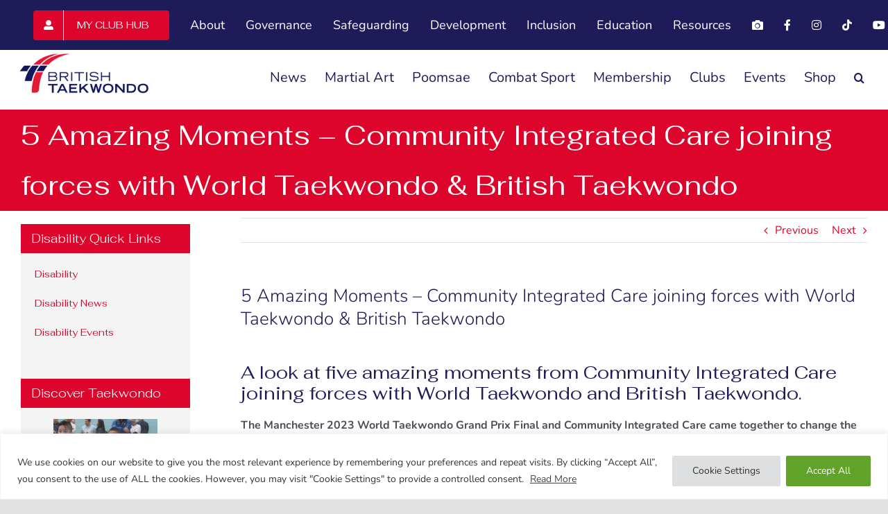

--- FILE ---
content_type: text/html; charset=UTF-8
request_url: https://www.britishtaekwondo.org.uk/5-amazing-moments-community-integrated-care-joining-forces-with-world-taekwondo-british-taekwondo/
body_size: 34645
content:
<!DOCTYPE html>
<html class="avada-html-layout-wide avada-html-header-position-top" lang="en-GB" prefix="og: http://ogp.me/ns# fb: http://ogp.me/ns/fb#" prefix="og: https://ogp.me/ns#">
<head>
	<meta http-equiv="X-UA-Compatible" content="IE=edge" />
	<meta http-equiv="Content-Type" content="text/html; charset=utf-8"/>
	<meta name="viewport" content="width=device-width, initial-scale=1" />
	
<!-- Search Engine Optimization by Rank Math - https://rankmath.com/ -->
<title>5 Amazing Moments – Community Integrated Care joining forces with World Taekwondo &amp; British Taekwondo - British Taekwondo</title>
<meta name="description" content="Well, here&#039;s an insight into those tales, with 5 amazing moments from Community Integrated Care charity joining forces with British Taekwondo and World"/>
<meta name="robots" content="follow, index, max-snippet:-1, max-video-preview:-1, max-image-preview:large"/>
<link rel="canonical" href="https://www.britishtaekwondo.org.uk/5-amazing-moments-community-integrated-care-joining-forces-with-world-taekwondo-british-taekwondo/" />
<meta property="og:locale" content="en_GB" />
<meta property="og:type" content="article" />
<meta property="og:title" content="5 Amazing Moments – Community Integrated Care joining forces with World Taekwondo &amp; British Taekwondo - British Taekwondo" />
<meta property="og:description" content="Well, here&#039;s an insight into those tales, with 5 amazing moments from Community Integrated Care charity joining forces with British Taekwondo and World" />
<meta property="og:url" content="https://www.britishtaekwondo.org.uk/5-amazing-moments-community-integrated-care-joining-forces-with-world-taekwondo-british-taekwondo/" />
<meta property="og:site_name" content="British Taekwondo" />
<meta property="article:tag" content="2023" />
<meta property="article:tag" content="5 Amazing Moments" />
<meta property="article:tag" content="British Taekwondo" />
<meta property="article:tag" content="Community Integrated Care" />
<meta property="article:tag" content="Disability" />
<meta property="article:tag" content="Manchester" />
<meta property="article:tag" content="Manchester 2023 World Taekwondo Grand Prix Final" />
<meta property="article:tag" content="World Taekwondo" />
<meta property="article:tag" content="World Taekwondo Grand Prix Final" />
<meta property="article:tag" content="World Taekwondo Grand Prix Final 2023" />
<meta property="article:section" content="Blogs" />
<meta property="og:image" content="https://www.britishtaekwondo.org.uk/wp-content/uploads/2023/12/Community-Integrated-Care-and-British-Taekwondo.png" />
<meta property="og:image:secure_url" content="https://www.britishtaekwondo.org.uk/wp-content/uploads/2023/12/Community-Integrated-Care-and-British-Taekwondo.png" />
<meta property="og:image:width" content="768" />
<meta property="og:image:height" content="432" />
<meta property="og:image:alt" content="Community Integrated Care and British Taekwondo" />
<meta property="og:image:type" content="image/png" />
<meta property="article:published_time" content="2024-01-15T15:15:27+00:00" />
<meta name="twitter:card" content="summary_large_image" />
<meta name="twitter:title" content="5 Amazing Moments – Community Integrated Care joining forces with World Taekwondo &amp; British Taekwondo - British Taekwondo" />
<meta name="twitter:description" content="Well, here&#039;s an insight into those tales, with 5 amazing moments from Community Integrated Care charity joining forces with British Taekwondo and World" />
<meta name="twitter:image" content="https://www.britishtaekwondo.org.uk/wp-content/uploads/2023/12/Community-Integrated-Care-and-British-Taekwondo.png" />
<meta name="twitter:label1" content="Written by" />
<meta name="twitter:data1" content="British Taekwondo" />
<meta name="twitter:label2" content="Time to read" />
<meta name="twitter:data2" content="93 minutes" />
<script type="application/ld+json" class="rank-math-schema">{"@context":"https://schema.org","@graph":[{"@type":"Place","@id":"https://www.britishtaekwondo.org.uk/#place","address":{"@type":"PostalAddress","streetAddress":"British Taekwondo Manchester Regional Arena","addressLocality":"Rowsley Street","addressRegion":"Manchester","postalCode":"M11 3FF","addressCountry":"England"}},{"@type":"Organization","@id":"https://www.britishtaekwondo.org.uk/#organization","name":"British Taekwondo","url":"https://britishtaekwondo.org.uk","email":"membership.services@britishtaekwondo.org","address":{"@type":"PostalAddress","streetAddress":"British Taekwondo Manchester Regional Arena","addressLocality":"Rowsley Street","addressRegion":"Manchester","postalCode":"M11 3FF","addressCountry":"England"},"logo":{"@type":"ImageObject","@id":"https://www.britishtaekwondo.org.uk/#logo","url":"https://www.britishtaekwondo.org.uk/wp-content/uploads/2022/06/British-Taekwondo-landscape-retina.png","contentUrl":"https://www.britishtaekwondo.org.uk/wp-content/uploads/2022/06/British-Taekwondo-landscape-retina.png","caption":"British Taekwondo","inLanguage":"en-GB","width":"507","height":"180"},"contactPoint":[{"@type":"ContactPoint","telephone":"0161 697 5330","contactType":"customer support"}],"location":{"@id":"https://www.britishtaekwondo.org.uk/#place"}},{"@type":"WebSite","@id":"https://www.britishtaekwondo.org.uk/#website","url":"https://www.britishtaekwondo.org.uk","name":"British Taekwondo","publisher":{"@id":"https://www.britishtaekwondo.org.uk/#organization"},"inLanguage":"en-GB"},{"@type":"ImageObject","@id":"https://www.britishtaekwondo.org.uk/wp-content/uploads/2023/12/Community-Integrated-Care-and-British-Taekwondo.png","url":"https://www.britishtaekwondo.org.uk/wp-content/uploads/2023/12/Community-Integrated-Care-and-British-Taekwondo.png","width":"768","height":"432","caption":"Community Integrated Care and British Taekwondo","inLanguage":"en-GB"},{"@type":"BreadcrumbList","@id":"https://www.britishtaekwondo.org.uk/5-amazing-moments-community-integrated-care-joining-forces-with-world-taekwondo-british-taekwondo/#breadcrumb","itemListElement":[{"@type":"ListItem","position":"1","item":{"@id":"http://217.199.187.62/britishtaekwondo.org.uk","name":"Home"}},{"@type":"ListItem","position":"2","item":{"@id":"https://www.britishtaekwondo.org.uk/5-amazing-moments-community-integrated-care-joining-forces-with-world-taekwondo-british-taekwondo/","name":"5 Amazing Moments \u2013 Community Integrated Care joining forces with World Taekwondo &#038; British Taekwondo"}}]},{"@type":"WebPage","@id":"https://www.britishtaekwondo.org.uk/5-amazing-moments-community-integrated-care-joining-forces-with-world-taekwondo-british-taekwondo/#webpage","url":"https://www.britishtaekwondo.org.uk/5-amazing-moments-community-integrated-care-joining-forces-with-world-taekwondo-british-taekwondo/","name":"5 Amazing Moments \u2013 Community Integrated Care joining forces with World Taekwondo &amp; British Taekwondo - British Taekwondo","datePublished":"2024-01-15T15:15:27+00:00","dateModified":"2024-01-15T15:15:27+00:00","isPartOf":{"@id":"https://www.britishtaekwondo.org.uk/#website"},"primaryImageOfPage":{"@id":"https://www.britishtaekwondo.org.uk/wp-content/uploads/2023/12/Community-Integrated-Care-and-British-Taekwondo.png"},"inLanguage":"en-GB","breadcrumb":{"@id":"https://www.britishtaekwondo.org.uk/5-amazing-moments-community-integrated-care-joining-forces-with-world-taekwondo-british-taekwondo/#breadcrumb"}},{"@type":"Person","@id":"https://www.britishtaekwondo.org.uk/author/britishtaekwondowebsite/","name":"British Taekwondo","url":"https://www.britishtaekwondo.org.uk/author/britishtaekwondowebsite/","image":{"@type":"ImageObject","@id":"https://www.britishtaekwondo.org.uk/wp-content/uploads/ultimatemember/15/profile_photo-190x190.png?1769787988","url":"https://www.britishtaekwondo.org.uk/wp-content/uploads/ultimatemember/15/profile_photo-190x190.png?1769787988","caption":"British Taekwondo","inLanguage":"en-GB"},"worksFor":{"@id":"https://www.britishtaekwondo.org.uk/#organization"}},{"@type":"BlogPosting","headline":"5 Amazing Moments \u2013 Community Integrated Care joining forces with World Taekwondo &amp; British Taekwondo -","keywords":"5 Amazing Moments,Community Integrated Care,World Taekwondo,British Taekwondo","datePublished":"2024-01-15T15:15:27+00:00","dateModified":"2024-01-15T15:15:27+00:00","author":{"@id":"https://www.britishtaekwondo.org.uk/author/britishtaekwondowebsite/","name":"British Taekwondo"},"publisher":{"@id":"https://www.britishtaekwondo.org.uk/#organization"},"description":"Well, here&#039;s an insight into those tales, with 5 amazing moments from Community Integrated Care charity joining forces with British Taekwondo and World","name":"5 Amazing Moments \u2013 Community Integrated Care joining forces with World Taekwondo &amp; British Taekwondo -","@id":"https://www.britishtaekwondo.org.uk/5-amazing-moments-community-integrated-care-joining-forces-with-world-taekwondo-british-taekwondo/#richSnippet","isPartOf":{"@id":"https://www.britishtaekwondo.org.uk/5-amazing-moments-community-integrated-care-joining-forces-with-world-taekwondo-british-taekwondo/#webpage"},"image":{"@id":"https://www.britishtaekwondo.org.uk/wp-content/uploads/2023/12/Community-Integrated-Care-and-British-Taekwondo.png"},"inLanguage":"en-GB","mainEntityOfPage":{"@id":"https://www.britishtaekwondo.org.uk/5-amazing-moments-community-integrated-care-joining-forces-with-world-taekwondo-british-taekwondo/#webpage"}}]}</script>
<!-- /Rank Math WordPress SEO plugin -->

<link rel='dns-prefetch' href='//www.googletagmanager.com' />
<link rel="alternate" type="application/rss+xml" title="British Taekwondo &raquo; Feed" href="https://www.britishtaekwondo.org.uk/feed/" />
<link rel="alternate" type="application/rss+xml" title="British Taekwondo &raquo; Comments Feed" href="https://www.britishtaekwondo.org.uk/comments/feed/" />
<link rel="alternate" type="text/calendar" title="British Taekwondo &raquo; iCal Feed" href="https://www.britishtaekwondo.org.uk/events/?ical=1" />
		
		
		
				<link rel="alternate" type="application/rss+xml" title="British Taekwondo &raquo; 5 Amazing Moments – Community Integrated Care joining forces with World Taekwondo &#038; British Taekwondo Comments Feed" href="https://www.britishtaekwondo.org.uk/5-amazing-moments-community-integrated-care-joining-forces-with-world-taekwondo-british-taekwondo/feed/" />
<link rel="alternate" title="oEmbed (JSON)" type="application/json+oembed" href="https://www.britishtaekwondo.org.uk/wp-json/oembed/1.0/embed?url=https%3A%2F%2Fwww.britishtaekwondo.org.uk%2F5-amazing-moments-community-integrated-care-joining-forces-with-world-taekwondo-british-taekwondo%2F" />
<link rel="alternate" title="oEmbed (XML)" type="text/xml+oembed" href="https://www.britishtaekwondo.org.uk/wp-json/oembed/1.0/embed?url=https%3A%2F%2Fwww.britishtaekwondo.org.uk%2F5-amazing-moments-community-integrated-care-joining-forces-with-world-taekwondo-british-taekwondo%2F&#038;format=xml" />
					<meta name="description" content="A look at five amazing moments from Community Integrated Care joining forces with World Taekwondo and British Taekwondo.
The Manchester 2023 World Taekwondo Grand Prix Final and Community Integrated Care came together to change the lives of 50 local people who access care and support. With the backing of ParalympicsGB and UK Sport, this prestigious event"/>
				
		<meta property="og:locale" content="en_GB"/>
		<meta property="og:type" content="article"/>
		<meta property="og:site_name" content="British Taekwondo"/>
		<meta property="og:title" content="5 Amazing Moments – Community Integrated Care joining forces with World Taekwondo &amp; British Taekwondo - British Taekwondo"/>
				<meta property="og:description" content="A look at five amazing moments from Community Integrated Care joining forces with World Taekwondo and British Taekwondo.
The Manchester 2023 World Taekwondo Grand Prix Final and Community Integrated Care came together to change the lives of 50 local people who access care and support. With the backing of ParalympicsGB and UK Sport, this prestigious event"/>
				<meta property="og:url" content="https://www.britishtaekwondo.org.uk/5-amazing-moments-community-integrated-care-joining-forces-with-world-taekwondo-british-taekwondo/"/>
										<meta property="article:published_time" content="2024-01-15T15:15:27+00:00"/>
											<meta name="author" content="British Taekwondo"/>
								<meta property="og:image" content="https://www.britishtaekwondo.org.uk/wp-content/uploads/2023/12/Community-Integrated-Care-and-British-Taekwondo.png"/>
		<meta property="og:image:width" content="768"/>
		<meta property="og:image:height" content="432"/>
		<meta property="og:image:type" content="image/png"/>
				<style id='wp-img-auto-sizes-contain-inline-css' type='text/css'>
img:is([sizes=auto i],[sizes^="auto," i]){contain-intrinsic-size:3000px 1500px}
/*# sourceURL=wp-img-auto-sizes-contain-inline-css */
</style>

<link rel='stylesheet' id='sdm-styles-css' href='https://www.britishtaekwondo.org.uk/wp-content/plugins/simple-download-monitor/css/sdm_wp_styles.css?ver=6970e58b19d52e09f08c20b2c7f1b0f8' type='text/css' media='all' />
<link rel='stylesheet' id='wp-block-library-css' href='https://www.britishtaekwondo.org.uk/wp-includes/css/dist/block-library/style.min.css?ver=6970e58b19d52e09f08c20b2c7f1b0f8' type='text/css' media='all' />
<style id='global-styles-inline-css' type='text/css'>
:root{--wp--preset--aspect-ratio--square: 1;--wp--preset--aspect-ratio--4-3: 4/3;--wp--preset--aspect-ratio--3-4: 3/4;--wp--preset--aspect-ratio--3-2: 3/2;--wp--preset--aspect-ratio--2-3: 2/3;--wp--preset--aspect-ratio--16-9: 16/9;--wp--preset--aspect-ratio--9-16: 9/16;--wp--preset--color--black: #000000;--wp--preset--color--cyan-bluish-gray: #abb8c3;--wp--preset--color--white: #ffffff;--wp--preset--color--pale-pink: #f78da7;--wp--preset--color--vivid-red: #cf2e2e;--wp--preset--color--luminous-vivid-orange: #ff6900;--wp--preset--color--luminous-vivid-amber: #fcb900;--wp--preset--color--light-green-cyan: #7bdcb5;--wp--preset--color--vivid-green-cyan: #00d084;--wp--preset--color--pale-cyan-blue: #8ed1fc;--wp--preset--color--vivid-cyan-blue: #0693e3;--wp--preset--color--vivid-purple: #9b51e0;--wp--preset--color--awb-color-1: #ffffff;--wp--preset--color--awb-color-2: #f9f9fb;--wp--preset--color--awb-color-3: #f2f3f5;--wp--preset--color--awb-color-4: #e2e2e2;--wp--preset--color--awb-color-5: #4a4e57;--wp--preset--color--awb-color-6: #dd052b;--wp--preset--color--awb-color-7: #212934;--wp--preset--color--awb-color-8: #1e1b58;--wp--preset--color--awb-color-custom-10: #65bc7b;--wp--preset--color--awb-color-custom-11: #333333;--wp--preset--color--awb-color-custom-12: #747474;--wp--preset--color--awb-color-custom-13: #9ea0a4;--wp--preset--color--awb-color-custom-14: rgba(255,255,255,0.8);--wp--preset--color--awb-color-custom-15: #1d242d;--wp--preset--color--awb-color-custom-16: rgba(242,243,245,0.8);--wp--preset--color--awb-color-custom-17: rgba(242,243,245,0.7);--wp--preset--color--awb-color-custom-18: #26303e;--wp--preset--gradient--vivid-cyan-blue-to-vivid-purple: linear-gradient(135deg,rgb(6,147,227) 0%,rgb(155,81,224) 100%);--wp--preset--gradient--light-green-cyan-to-vivid-green-cyan: linear-gradient(135deg,rgb(122,220,180) 0%,rgb(0,208,130) 100%);--wp--preset--gradient--luminous-vivid-amber-to-luminous-vivid-orange: linear-gradient(135deg,rgb(252,185,0) 0%,rgb(255,105,0) 100%);--wp--preset--gradient--luminous-vivid-orange-to-vivid-red: linear-gradient(135deg,rgb(255,105,0) 0%,rgb(207,46,46) 100%);--wp--preset--gradient--very-light-gray-to-cyan-bluish-gray: linear-gradient(135deg,rgb(238,238,238) 0%,rgb(169,184,195) 100%);--wp--preset--gradient--cool-to-warm-spectrum: linear-gradient(135deg,rgb(74,234,220) 0%,rgb(151,120,209) 20%,rgb(207,42,186) 40%,rgb(238,44,130) 60%,rgb(251,105,98) 80%,rgb(254,248,76) 100%);--wp--preset--gradient--blush-light-purple: linear-gradient(135deg,rgb(255,206,236) 0%,rgb(152,150,240) 100%);--wp--preset--gradient--blush-bordeaux: linear-gradient(135deg,rgb(254,205,165) 0%,rgb(254,45,45) 50%,rgb(107,0,62) 100%);--wp--preset--gradient--luminous-dusk: linear-gradient(135deg,rgb(255,203,112) 0%,rgb(199,81,192) 50%,rgb(65,88,208) 100%);--wp--preset--gradient--pale-ocean: linear-gradient(135deg,rgb(255,245,203) 0%,rgb(182,227,212) 50%,rgb(51,167,181) 100%);--wp--preset--gradient--electric-grass: linear-gradient(135deg,rgb(202,248,128) 0%,rgb(113,206,126) 100%);--wp--preset--gradient--midnight: linear-gradient(135deg,rgb(2,3,129) 0%,rgb(40,116,252) 100%);--wp--preset--font-size--small: 12px;--wp--preset--font-size--medium: 20px;--wp--preset--font-size--large: 24px;--wp--preset--font-size--x-large: 42px;--wp--preset--font-size--normal: 16px;--wp--preset--font-size--xlarge: 32px;--wp--preset--font-size--huge: 48px;--wp--preset--spacing--20: 0.44rem;--wp--preset--spacing--30: 0.67rem;--wp--preset--spacing--40: 1rem;--wp--preset--spacing--50: 1.5rem;--wp--preset--spacing--60: 2.25rem;--wp--preset--spacing--70: 3.38rem;--wp--preset--spacing--80: 5.06rem;--wp--preset--shadow--natural: 6px 6px 9px rgba(0, 0, 0, 0.2);--wp--preset--shadow--deep: 12px 12px 50px rgba(0, 0, 0, 0.4);--wp--preset--shadow--sharp: 6px 6px 0px rgba(0, 0, 0, 0.2);--wp--preset--shadow--outlined: 6px 6px 0px -3px rgb(255, 255, 255), 6px 6px rgb(0, 0, 0);--wp--preset--shadow--crisp: 6px 6px 0px rgb(0, 0, 0);}:where(.is-layout-flex){gap: 0.5em;}:where(.is-layout-grid){gap: 0.5em;}body .is-layout-flex{display: flex;}.is-layout-flex{flex-wrap: wrap;align-items: center;}.is-layout-flex > :is(*, div){margin: 0;}body .is-layout-grid{display: grid;}.is-layout-grid > :is(*, div){margin: 0;}:where(.wp-block-columns.is-layout-flex){gap: 2em;}:where(.wp-block-columns.is-layout-grid){gap: 2em;}:where(.wp-block-post-template.is-layout-flex){gap: 1.25em;}:where(.wp-block-post-template.is-layout-grid){gap: 1.25em;}.has-black-color{color: var(--wp--preset--color--black) !important;}.has-cyan-bluish-gray-color{color: var(--wp--preset--color--cyan-bluish-gray) !important;}.has-white-color{color: var(--wp--preset--color--white) !important;}.has-pale-pink-color{color: var(--wp--preset--color--pale-pink) !important;}.has-vivid-red-color{color: var(--wp--preset--color--vivid-red) !important;}.has-luminous-vivid-orange-color{color: var(--wp--preset--color--luminous-vivid-orange) !important;}.has-luminous-vivid-amber-color{color: var(--wp--preset--color--luminous-vivid-amber) !important;}.has-light-green-cyan-color{color: var(--wp--preset--color--light-green-cyan) !important;}.has-vivid-green-cyan-color{color: var(--wp--preset--color--vivid-green-cyan) !important;}.has-pale-cyan-blue-color{color: var(--wp--preset--color--pale-cyan-blue) !important;}.has-vivid-cyan-blue-color{color: var(--wp--preset--color--vivid-cyan-blue) !important;}.has-vivid-purple-color{color: var(--wp--preset--color--vivid-purple) !important;}.has-black-background-color{background-color: var(--wp--preset--color--black) !important;}.has-cyan-bluish-gray-background-color{background-color: var(--wp--preset--color--cyan-bluish-gray) !important;}.has-white-background-color{background-color: var(--wp--preset--color--white) !important;}.has-pale-pink-background-color{background-color: var(--wp--preset--color--pale-pink) !important;}.has-vivid-red-background-color{background-color: var(--wp--preset--color--vivid-red) !important;}.has-luminous-vivid-orange-background-color{background-color: var(--wp--preset--color--luminous-vivid-orange) !important;}.has-luminous-vivid-amber-background-color{background-color: var(--wp--preset--color--luminous-vivid-amber) !important;}.has-light-green-cyan-background-color{background-color: var(--wp--preset--color--light-green-cyan) !important;}.has-vivid-green-cyan-background-color{background-color: var(--wp--preset--color--vivid-green-cyan) !important;}.has-pale-cyan-blue-background-color{background-color: var(--wp--preset--color--pale-cyan-blue) !important;}.has-vivid-cyan-blue-background-color{background-color: var(--wp--preset--color--vivid-cyan-blue) !important;}.has-vivid-purple-background-color{background-color: var(--wp--preset--color--vivid-purple) !important;}.has-black-border-color{border-color: var(--wp--preset--color--black) !important;}.has-cyan-bluish-gray-border-color{border-color: var(--wp--preset--color--cyan-bluish-gray) !important;}.has-white-border-color{border-color: var(--wp--preset--color--white) !important;}.has-pale-pink-border-color{border-color: var(--wp--preset--color--pale-pink) !important;}.has-vivid-red-border-color{border-color: var(--wp--preset--color--vivid-red) !important;}.has-luminous-vivid-orange-border-color{border-color: var(--wp--preset--color--luminous-vivid-orange) !important;}.has-luminous-vivid-amber-border-color{border-color: var(--wp--preset--color--luminous-vivid-amber) !important;}.has-light-green-cyan-border-color{border-color: var(--wp--preset--color--light-green-cyan) !important;}.has-vivid-green-cyan-border-color{border-color: var(--wp--preset--color--vivid-green-cyan) !important;}.has-pale-cyan-blue-border-color{border-color: var(--wp--preset--color--pale-cyan-blue) !important;}.has-vivid-cyan-blue-border-color{border-color: var(--wp--preset--color--vivid-cyan-blue) !important;}.has-vivid-purple-border-color{border-color: var(--wp--preset--color--vivid-purple) !important;}.has-vivid-cyan-blue-to-vivid-purple-gradient-background{background: var(--wp--preset--gradient--vivid-cyan-blue-to-vivid-purple) !important;}.has-light-green-cyan-to-vivid-green-cyan-gradient-background{background: var(--wp--preset--gradient--light-green-cyan-to-vivid-green-cyan) !important;}.has-luminous-vivid-amber-to-luminous-vivid-orange-gradient-background{background: var(--wp--preset--gradient--luminous-vivid-amber-to-luminous-vivid-orange) !important;}.has-luminous-vivid-orange-to-vivid-red-gradient-background{background: var(--wp--preset--gradient--luminous-vivid-orange-to-vivid-red) !important;}.has-very-light-gray-to-cyan-bluish-gray-gradient-background{background: var(--wp--preset--gradient--very-light-gray-to-cyan-bluish-gray) !important;}.has-cool-to-warm-spectrum-gradient-background{background: var(--wp--preset--gradient--cool-to-warm-spectrum) !important;}.has-blush-light-purple-gradient-background{background: var(--wp--preset--gradient--blush-light-purple) !important;}.has-blush-bordeaux-gradient-background{background: var(--wp--preset--gradient--blush-bordeaux) !important;}.has-luminous-dusk-gradient-background{background: var(--wp--preset--gradient--luminous-dusk) !important;}.has-pale-ocean-gradient-background{background: var(--wp--preset--gradient--pale-ocean) !important;}.has-electric-grass-gradient-background{background: var(--wp--preset--gradient--electric-grass) !important;}.has-midnight-gradient-background{background: var(--wp--preset--gradient--midnight) !important;}.has-small-font-size{font-size: var(--wp--preset--font-size--small) !important;}.has-medium-font-size{font-size: var(--wp--preset--font-size--medium) !important;}.has-large-font-size{font-size: var(--wp--preset--font-size--large) !important;}.has-x-large-font-size{font-size: var(--wp--preset--font-size--x-large) !important;}
/*# sourceURL=global-styles-inline-css */
</style>

<style id='classic-theme-styles-inline-css' type='text/css'>
/*! This file is auto-generated */
.wp-block-button__link{color:#fff;background-color:#32373c;border-radius:9999px;box-shadow:none;text-decoration:none;padding:calc(.667em + 2px) calc(1.333em + 2px);font-size:1.125em}.wp-block-file__button{background:#32373c;color:#fff;text-decoration:none}
/*# sourceURL=/wp-includes/css/classic-themes.min.css */
</style>
<link rel='stylesheet' id='survey-maker-css' href='https://www.britishtaekwondo.org.uk/wp-content/plugins/survey-maker/public/css/survey-maker-public.css?ver=20.1.3' type='text/css' media='all' />
<link rel='stylesheet' id='um_modal-css' href='https://www.britishtaekwondo.org.uk/wp-content/plugins/ultimate-member/assets/css/um-modal.min.css?ver=2.11.1' type='text/css' media='all' />
<link rel='stylesheet' id='um_ui-css' href='https://www.britishtaekwondo.org.uk/wp-content/plugins/ultimate-member/assets/libs/jquery-ui/jquery-ui.min.css?ver=1.13.2' type='text/css' media='all' />
<link rel='stylesheet' id='um_tipsy-css' href='https://www.britishtaekwondo.org.uk/wp-content/plugins/ultimate-member/assets/libs/tipsy/tipsy.min.css?ver=1.0.0a' type='text/css' media='all' />
<link rel='stylesheet' id='um_raty-css' href='https://www.britishtaekwondo.org.uk/wp-content/plugins/ultimate-member/assets/libs/raty/um-raty.min.css?ver=2.6.0' type='text/css' media='all' />
<link rel='stylesheet' id='select2-css' href='https://www.britishtaekwondo.org.uk/wp-content/plugins/ultimate-member/assets/libs/select2/select2.min.css?ver=4.0.13' type='text/css' media='all' />
<link rel='stylesheet' id='um_fileupload-css' href='https://www.britishtaekwondo.org.uk/wp-content/plugins/ultimate-member/assets/css/um-fileupload.min.css?ver=2.11.1' type='text/css' media='all' />
<link rel='stylesheet' id='um_confirm-css' href='https://www.britishtaekwondo.org.uk/wp-content/plugins/ultimate-member/assets/libs/um-confirm/um-confirm.min.css?ver=1.0' type='text/css' media='all' />
<link rel='stylesheet' id='um_datetime-css' href='https://www.britishtaekwondo.org.uk/wp-content/plugins/ultimate-member/assets/libs/pickadate/default.min.css?ver=3.6.2' type='text/css' media='all' />
<link rel='stylesheet' id='um_datetime_date-css' href='https://www.britishtaekwondo.org.uk/wp-content/plugins/ultimate-member/assets/libs/pickadate/default.date.min.css?ver=3.6.2' type='text/css' media='all' />
<link rel='stylesheet' id='um_datetime_time-css' href='https://www.britishtaekwondo.org.uk/wp-content/plugins/ultimate-member/assets/libs/pickadate/default.time.min.css?ver=3.6.2' type='text/css' media='all' />
<link rel='stylesheet' id='um_fonticons_ii-css' href='https://www.britishtaekwondo.org.uk/wp-content/plugins/ultimate-member/assets/libs/legacy/fonticons/fonticons-ii.min.css?ver=2.11.1' type='text/css' media='all' />
<link rel='stylesheet' id='um_fonticons_fa-css' href='https://www.britishtaekwondo.org.uk/wp-content/plugins/ultimate-member/assets/libs/legacy/fonticons/fonticons-fa.min.css?ver=2.11.1' type='text/css' media='all' />
<link rel='stylesheet' id='um_fontawesome-css' href='https://www.britishtaekwondo.org.uk/wp-content/plugins/ultimate-member/assets/css/um-fontawesome.min.css?ver=6.5.2' type='text/css' media='all' />
<link rel='stylesheet' id='um_common-css' href='https://www.britishtaekwondo.org.uk/wp-content/plugins/ultimate-member/assets/css/common.min.css?ver=2.11.1' type='text/css' media='all' />
<link rel='stylesheet' id='um_responsive-css' href='https://www.britishtaekwondo.org.uk/wp-content/plugins/ultimate-member/assets/css/um-responsive.min.css?ver=2.11.1' type='text/css' media='all' />
<link rel='stylesheet' id='um_styles-css' href='https://www.britishtaekwondo.org.uk/wp-content/plugins/ultimate-member/assets/css/um-styles.min.css?ver=2.11.1' type='text/css' media='all' />
<link rel='stylesheet' id='um_crop-css' href='https://www.britishtaekwondo.org.uk/wp-content/plugins/ultimate-member/assets/libs/cropper/cropper.min.css?ver=1.6.1' type='text/css' media='all' />
<link rel='stylesheet' id='um_profile-css' href='https://www.britishtaekwondo.org.uk/wp-content/plugins/ultimate-member/assets/css/um-profile.min.css?ver=2.11.1' type='text/css' media='all' />
<link rel='stylesheet' id='um_account-css' href='https://www.britishtaekwondo.org.uk/wp-content/plugins/ultimate-member/assets/css/um-account.min.css?ver=2.11.1' type='text/css' media='all' />
<link rel='stylesheet' id='um_misc-css' href='https://www.britishtaekwondo.org.uk/wp-content/plugins/ultimate-member/assets/css/um-misc.min.css?ver=2.11.1' type='text/css' media='all' />
<link rel='stylesheet' id='um_default_css-css' href='https://www.britishtaekwondo.org.uk/wp-content/plugins/ultimate-member/assets/css/um-old-default.min.css?ver=2.11.1' type='text/css' media='all' />
<script type="text/javascript" id="cookie-law-info-js-extra">
/* <![CDATA[ */
var _ckyConfig = {"_ipData":[],"_assetsURL":"https://www.britishtaekwondo.org.uk/wp-content/plugins/cookie-law-info/lite/frontend/images/","_publicURL":"https://www.britishtaekwondo.org.uk","_expiry":"365","_categories":[{"name":"Necessary","slug":"necessary","isNecessary":true,"ccpaDoNotSell":true,"cookies":[{"cookieID":"CookieLawInfoConsent","domain":"","provider":""},{"cookieID":"cookielawinfo-checkbox-advertisement","domain":"","provider":""},{"cookieID":"cookielawinfo-checkbox-necessary","domain":"","provider":""},{"cookieID":"cookielawinfo-checkbox-functional","domain":"","provider":""},{"cookieID":"cookielawinfo-checkbox-performance","domain":"","provider":""},{"cookieID":"cookielawinfo-checkbox-analytics","domain":"","provider":""},{"cookieID":"cookielawinfo-checkbox-others","domain":"","provider":""},{"cookieID":"viewed_cookie_policy","domain":"","provider":""}],"active":true,"defaultConsent":{"gdpr":true,"ccpa":true}},{"name":"Functional","slug":"functional","isNecessary":false,"ccpaDoNotSell":true,"cookies":[],"active":true,"defaultConsent":{"gdpr":false,"ccpa":false}},{"name":"Performance","slug":"performance","isNecessary":false,"ccpaDoNotSell":true,"cookies":[],"active":true,"defaultConsent":{"gdpr":false,"ccpa":false}},{"name":"Analytics","slug":"analytics","isNecessary":false,"ccpaDoNotSell":true,"cookies":[{"cookieID":"CONSENT","domain":"","provider":""}],"active":true,"defaultConsent":{"gdpr":false,"ccpa":false}},{"name":"Advertisement","slug":"advertisement","isNecessary":false,"ccpaDoNotSell":true,"cookies":[{"cookieID":"YSC","domain":"","provider":""},{"cookieID":"VISITOR_INFO1_LIVE","domain":"","provider":""}],"active":true,"defaultConsent":{"gdpr":false,"ccpa":false}},{"name":"Others","slug":"others","isNecessary":false,"ccpaDoNotSell":true,"cookies":[],"active":true,"defaultConsent":{"gdpr":false,"ccpa":false}}],"_activeLaw":"gdpr","_rootDomain":"","_block":"1","_showBanner":"1","_bannerConfig":{"settings":{"type":"banner","preferenceCenterType":"popup","position":"bottom","applicableLaw":"gdpr"},"behaviours":{"reloadBannerOnAccept":false,"loadAnalyticsByDefault":false,"animations":{"onLoad":"animate","onHide":"sticky"}},"config":{"revisitConsent":{"status":false,"tag":"revisit-consent","position":"bottom-right","meta":{"url":"#"},"styles":{"background-color":"#0056A7"},"elements":{"title":{"type":"text","tag":"revisit-consent-title","status":true,"styles":{"color":"#0056a7"}}}},"preferenceCenter":{"toggle":{"status":true,"tag":"detail-category-toggle","type":"toggle","states":{"active":{"styles":{"background-color":"#1863DC"}},"inactive":{"styles":{"background-color":"#D0D5D2"}}}}},"categoryPreview":{"status":false,"toggle":{"status":true,"tag":"detail-category-preview-toggle","type":"toggle","states":{"active":{"styles":{"background-color":"#1863DC"}},"inactive":{"styles":{"background-color":"#D0D5D2"}}}}},"videoPlaceholder":{"status":true,"styles":{"background-color":"#000000","border-color":"#000000","color":"#ffffff"}},"readMore":{"status":true,"tag":"readmore-button","type":"link","meta":{"noFollow":true,"newTab":true},"styles":{"color":"#444","background-color":"transparent","border-color":"transparent"}},"showMore":{"status":true,"tag":"show-desc-button","type":"button","styles":{"color":"#1863DC"}},"showLess":{"status":true,"tag":"hide-desc-button","type":"button","styles":{"color":"#1863DC"}},"alwaysActive":{"status":true,"tag":"always-active","styles":{"color":"#008000"}},"manualLinks":{"status":true,"tag":"manual-links","type":"link","styles":{"color":"#1863DC"}},"auditTable":{"status":true},"optOption":{"status":true,"toggle":{"status":true,"tag":"optout-option-toggle","type":"toggle","states":{"active":{"styles":{"background-color":"#1863dc"}},"inactive":{"styles":{"background-color":"#FFFFFF"}}}}}}},"_version":"3.3.9.1","_logConsent":"1","_tags":[{"tag":"accept-button","styles":{"color":"#fff","background-color":"#61a229","border-color":"#61a229"}},{"tag":"reject-button","styles":{"color":"#333333","background-color":"#dedfe0","border-color":"#dedfe0"}},{"tag":"settings-button","styles":{"color":"#333333","background-color":"#dedfe0","border-color":"#dedfe0"}},{"tag":"readmore-button","styles":{"color":"#444","background-color":"transparent","border-color":"transparent"}},{"tag":"donotsell-button","styles":{"color":"#333333","background-color":"","border-color":""}},{"tag":"show-desc-button","styles":{"color":"#1863DC"}},{"tag":"hide-desc-button","styles":{"color":"#1863DC"}},{"tag":"cky-always-active","styles":[]},{"tag":"cky-link","styles":[]},{"tag":"accept-button","styles":{"color":"#fff","background-color":"#61a229","border-color":"#61a229"}},{"tag":"revisit-consent","styles":{"background-color":"#0056A7"}}],"_shortCodes":[{"key":"cky_readmore","content":"\u003Ca href=\"https://www.britishtaekwondo.org.uk/privacy-policy/\" class=\"cky-policy\" aria-label=\"Read More\" target=\"_blank\" rel=\"noopener\" data-cky-tag=\"readmore-button\"\u003ERead More\u003C/a\u003E","tag":"readmore-button","status":true,"attributes":{"rel":"nofollow","target":"_blank"}},{"key":"cky_show_desc","content":"\u003Cbutton class=\"cky-show-desc-btn\" data-cky-tag=\"show-desc-button\" aria-label=\"Show more\"\u003EShow more\u003C/button\u003E","tag":"show-desc-button","status":true,"attributes":[]},{"key":"cky_hide_desc","content":"\u003Cbutton class=\"cky-show-desc-btn\" data-cky-tag=\"hide-desc-button\" aria-label=\"Show less\"\u003EShow less\u003C/button\u003E","tag":"hide-desc-button","status":true,"attributes":[]},{"key":"cky_optout_show_desc","content":"[cky_optout_show_desc]","tag":"optout-show-desc-button","status":true,"attributes":[]},{"key":"cky_optout_hide_desc","content":"[cky_optout_hide_desc]","tag":"optout-hide-desc-button","status":true,"attributes":[]},{"key":"cky_category_toggle_label","content":"[cky_{{status}}_category_label] [cky_preference_{{category_slug}}_title]","tag":"","status":true,"attributes":[]},{"key":"cky_enable_category_label","content":"Enable","tag":"","status":true,"attributes":[]},{"key":"cky_disable_category_label","content":"Disable","tag":"","status":true,"attributes":[]},{"key":"cky_video_placeholder","content":"\u003Cdiv class=\"video-placeholder-normal\" data-cky-tag=\"video-placeholder\" id=\"[UNIQUEID]\"\u003E\u003Cp class=\"video-placeholder-text-normal\" data-cky-tag=\"placeholder-title\"\u003EPlease accept cookies to access this content\u003C/p\u003E\u003C/div\u003E","tag":"","status":true,"attributes":[]},{"key":"cky_enable_optout_label","content":"Enable","tag":"","status":true,"attributes":[]},{"key":"cky_disable_optout_label","content":"Disable","tag":"","status":true,"attributes":[]},{"key":"cky_optout_toggle_label","content":"[cky_{{status}}_optout_label] [cky_optout_option_title]","tag":"","status":true,"attributes":[]},{"key":"cky_optout_option_title","content":"Do Not Sell or Share My Personal Information","tag":"","status":true,"attributes":[]},{"key":"cky_optout_close_label","content":"Close","tag":"","status":true,"attributes":[]},{"key":"cky_preference_close_label","content":"Close","tag":"","status":true,"attributes":[]}],"_rtl":"","_language":"en","_providersToBlock":[]};
var _ckyStyles = {"css":".cky-overlay{background: #000000; opacity: 0.4; position: fixed; top: 0; left: 0; width: 100%; height: 100%; z-index: 99999999;}.cky-hide{display: none;}.cky-btn-revisit-wrapper{display: flex; align-items: center; justify-content: center; background: #0056a7; width: 45px; height: 45px; border-radius: 50%; position: fixed; z-index: 999999; cursor: pointer;}.cky-revisit-bottom-left{bottom: 15px; left: 15px;}.cky-revisit-bottom-right{bottom: 15px; right: 15px;}.cky-btn-revisit-wrapper .cky-btn-revisit{display: flex; align-items: center; justify-content: center; background: none; border: none; cursor: pointer; position: relative; margin: 0; padding: 0;}.cky-btn-revisit-wrapper .cky-btn-revisit img{max-width: fit-content; margin: 0; height: 30px; width: 30px;}.cky-revisit-bottom-left:hover::before{content: attr(data-tooltip); position: absolute; background: #4e4b66; color: #ffffff; left: calc(100% + 7px); font-size: 12px; line-height: 16px; width: max-content; padding: 4px 8px; border-radius: 4px;}.cky-revisit-bottom-left:hover::after{position: absolute; content: \"\"; border: 5px solid transparent; left: calc(100% + 2px); border-left-width: 0; border-right-color: #4e4b66;}.cky-revisit-bottom-right:hover::before{content: attr(data-tooltip); position: absolute; background: #4e4b66; color: #ffffff; right: calc(100% + 7px); font-size: 12px; line-height: 16px; width: max-content; padding: 4px 8px; border-radius: 4px;}.cky-revisit-bottom-right:hover::after{position: absolute; content: \"\"; border: 5px solid transparent; right: calc(100% + 2px); border-right-width: 0; border-left-color: #4e4b66;}.cky-revisit-hide{display: none;}.cky-consent-container{position: fixed; width: 100%; box-sizing: border-box; z-index: 9999999;}.cky-consent-container .cky-consent-bar{background: #ffffff; border: 1px solid; padding: 16.5px 24px; box-shadow: 0 -1px 10px 0 #acabab4d;}.cky-banner-bottom{bottom: 0; left: 0;}.cky-banner-top{top: 0; left: 0;}.cky-custom-brand-logo-wrapper .cky-custom-brand-logo{width: 100px; height: auto; margin: 0 0 12px 0;}.cky-notice .cky-title{color: #212121; font-weight: 700; font-size: 18px; line-height: 24px; margin: 0 0 12px 0;}.cky-notice-group{display: flex; justify-content: space-between; align-items: center; font-size: 14px; line-height: 24px; font-weight: 400;}.cky-notice-des *,.cky-preference-content-wrapper *,.cky-accordion-header-des *,.cky-gpc-wrapper .cky-gpc-desc *{font-size: 14px;}.cky-notice-des{color: #212121; font-size: 14px; line-height: 24px; font-weight: 400;}.cky-notice-des img{height: 25px; width: 25px;}.cky-consent-bar .cky-notice-des p,.cky-gpc-wrapper .cky-gpc-desc p,.cky-preference-body-wrapper .cky-preference-content-wrapper p,.cky-accordion-header-wrapper .cky-accordion-header-des p,.cky-cookie-des-table li div:last-child p{color: inherit; margin-top: 0; overflow-wrap: break-word;}.cky-notice-des P:last-child,.cky-preference-content-wrapper p:last-child,.cky-cookie-des-table li div:last-child p:last-child,.cky-gpc-wrapper .cky-gpc-desc p:last-child{margin-bottom: 0;}.cky-notice-des a.cky-policy,.cky-notice-des button.cky-policy{font-size: 14px; color: #1863dc; white-space: nowrap; cursor: pointer; background: transparent; border: 1px solid; text-decoration: underline;}.cky-notice-des button.cky-policy{padding: 0;}.cky-notice-des a.cky-policy:focus-visible,.cky-notice-des button.cky-policy:focus-visible,.cky-preference-content-wrapper .cky-show-desc-btn:focus-visible,.cky-accordion-header .cky-accordion-btn:focus-visible,.cky-preference-header .cky-btn-close:focus-visible,.cky-switch input[type=\"checkbox\"]:focus-visible,.cky-footer-wrapper a:focus-visible,.cky-btn:focus-visible{outline: 2px solid #1863dc; outline-offset: 2px;}.cky-btn:focus:not(:focus-visible),.cky-accordion-header .cky-accordion-btn:focus:not(:focus-visible),.cky-preference-content-wrapper .cky-show-desc-btn:focus:not(:focus-visible),.cky-btn-revisit-wrapper .cky-btn-revisit:focus:not(:focus-visible),.cky-preference-header .cky-btn-close:focus:not(:focus-visible),.cky-consent-bar .cky-banner-btn-close:focus:not(:focus-visible){outline: 0;}button.cky-show-desc-btn:not(:hover):not(:active){color: #1863dc; background: transparent;}button.cky-accordion-btn:not(:hover):not(:active),button.cky-banner-btn-close:not(:hover):not(:active),button.cky-btn-close:not(:hover):not(:active),button.cky-btn-revisit:not(:hover):not(:active){background: transparent;}.cky-consent-bar button:hover,.cky-modal.cky-modal-open button:hover,.cky-consent-bar button:focus,.cky-modal.cky-modal-open button:focus{text-decoration: none;}.cky-notice-btn-wrapper{display: flex; justify-content: center; align-items: center; margin-left: 15px;}.cky-notice-btn-wrapper .cky-btn{text-shadow: none; box-shadow: none;}.cky-btn{font-size: 14px; font-family: inherit; line-height: 24px; padding: 8px 27px; font-weight: 500; margin: 0 8px 0 0; border-radius: 2px; white-space: nowrap; cursor: pointer; text-align: center; text-transform: none; min-height: 0;}.cky-btn:hover{opacity: 0.8;}.cky-btn-customize{color: #1863dc; background: transparent; border: 2px solid #1863dc;}.cky-btn-reject{color: #1863dc; background: transparent; border: 2px solid #1863dc;}.cky-btn-accept{background: #1863dc; color: #ffffff; border: 2px solid #1863dc;}.cky-btn:last-child{margin-right: 0;}@media (max-width: 768px){.cky-notice-group{display: block;}.cky-notice-btn-wrapper{margin-left: 0;}.cky-notice-btn-wrapper .cky-btn{flex: auto; max-width: 100%; margin-top: 10px; white-space: unset;}}@media (max-width: 576px){.cky-notice-btn-wrapper{flex-direction: column;}.cky-custom-brand-logo-wrapper, .cky-notice .cky-title, .cky-notice-des, .cky-notice-btn-wrapper{padding: 0 28px;}.cky-consent-container .cky-consent-bar{padding: 16.5px 0;}.cky-notice-des{max-height: 40vh; overflow-y: scroll;}.cky-notice-btn-wrapper .cky-btn{width: 100%; padding: 8px; margin-right: 0;}.cky-notice-btn-wrapper .cky-btn-accept{order: 1;}.cky-notice-btn-wrapper .cky-btn-reject{order: 3;}.cky-notice-btn-wrapper .cky-btn-customize{order: 2;}}@media (max-height: 480px){.cky-consent-container{max-height: 100vh;overflow-y: scroll}.cky-notice-des{max-height: unset;overflow-y: unset}.cky-preference-center{height: 100vh;overflow: auto !important}.cky-preference-center .cky-preference-body-wrapper{overflow: unset}}@media (max-width: 425px){.cky-custom-brand-logo-wrapper, .cky-notice .cky-title, .cky-notice-des, .cky-notice-btn-wrapper{padding: 0 24px;}.cky-notice-btn-wrapper{flex-direction: column;}.cky-btn{width: 100%; margin: 10px 0 0 0;}.cky-notice-btn-wrapper .cky-btn-customize{order: 2;}.cky-notice-btn-wrapper .cky-btn-reject{order: 3;}.cky-notice-btn-wrapper .cky-btn-accept{order: 1; margin-top: 16px;}}@media (max-width: 352px){.cky-notice .cky-title{font-size: 16px;}.cky-notice-des *{font-size: 12px;}.cky-notice-des, .cky-btn{font-size: 12px;}}.cky-modal.cky-modal-open{display: flex; visibility: visible; -webkit-transform: translate(-50%, -50%); -moz-transform: translate(-50%, -50%); -ms-transform: translate(-50%, -50%); -o-transform: translate(-50%, -50%); transform: translate(-50%, -50%); top: 50%; left: 50%; transition: all 1s ease;}.cky-modal{box-shadow: 0 32px 68px rgba(0, 0, 0, 0.3); margin: 0 auto; position: fixed; max-width: 100%; background: #ffffff; top: 50%; box-sizing: border-box; border-radius: 6px; z-index: 999999999; color: #212121; -webkit-transform: translate(-50%, 100%); -moz-transform: translate(-50%, 100%); -ms-transform: translate(-50%, 100%); -o-transform: translate(-50%, 100%); transform: translate(-50%, 100%); visibility: hidden; transition: all 0s ease;}.cky-preference-center{max-height: 79vh; overflow: hidden; width: 845px; overflow: hidden; flex: 1 1 0; display: flex; flex-direction: column; border-radius: 6px;}.cky-preference-header{display: flex; align-items: center; justify-content: space-between; padding: 22px 24px; border-bottom: 1px solid;}.cky-preference-header .cky-preference-title{font-size: 18px; font-weight: 700; line-height: 24px;}.cky-preference-header .cky-btn-close{margin: 0; cursor: pointer; vertical-align: middle; padding: 0; background: none; border: none; width: 24px; height: 24px; min-height: 0; line-height: 0; text-shadow: none; box-shadow: none;}.cky-preference-header .cky-btn-close img{margin: 0; height: 10px; width: 10px;}.cky-preference-body-wrapper{padding: 0 24px; flex: 1; overflow: auto; box-sizing: border-box;}.cky-preference-content-wrapper,.cky-gpc-wrapper .cky-gpc-desc{font-size: 14px; line-height: 24px; font-weight: 400; padding: 12px 0;}.cky-preference-content-wrapper{border-bottom: 1px solid;}.cky-preference-content-wrapper img{height: 25px; width: 25px;}.cky-preference-content-wrapper .cky-show-desc-btn{font-size: 14px; font-family: inherit; color: #1863dc; text-decoration: none; line-height: 24px; padding: 0; margin: 0; white-space: nowrap; cursor: pointer; background: transparent; border-color: transparent; text-transform: none; min-height: 0; text-shadow: none; box-shadow: none;}.cky-accordion-wrapper{margin-bottom: 10px;}.cky-accordion{border-bottom: 1px solid;}.cky-accordion:last-child{border-bottom: none;}.cky-accordion .cky-accordion-item{display: flex; margin-top: 10px;}.cky-accordion .cky-accordion-body{display: none;}.cky-accordion.cky-accordion-active .cky-accordion-body{display: block; padding: 0 22px; margin-bottom: 16px;}.cky-accordion-header-wrapper{cursor: pointer; width: 100%;}.cky-accordion-item .cky-accordion-header{display: flex; justify-content: space-between; align-items: center;}.cky-accordion-header .cky-accordion-btn{font-size: 16px; font-family: inherit; color: #212121; line-height: 24px; background: none; border: none; font-weight: 700; padding: 0; margin: 0; cursor: pointer; text-transform: none; min-height: 0; text-shadow: none; box-shadow: none;}.cky-accordion-header .cky-always-active{color: #008000; font-weight: 600; line-height: 24px; font-size: 14px;}.cky-accordion-header-des{font-size: 14px; line-height: 24px; margin: 10px 0 16px 0;}.cky-accordion-chevron{margin-right: 22px; position: relative; cursor: pointer;}.cky-accordion-chevron-hide{display: none;}.cky-accordion .cky-accordion-chevron i::before{content: \"\"; position: absolute; border-right: 1.4px solid; border-bottom: 1.4px solid; border-color: inherit; height: 6px; width: 6px; -webkit-transform: rotate(-45deg); -moz-transform: rotate(-45deg); -ms-transform: rotate(-45deg); -o-transform: rotate(-45deg); transform: rotate(-45deg); transition: all 0.2s ease-in-out; top: 8px;}.cky-accordion.cky-accordion-active .cky-accordion-chevron i::before{-webkit-transform: rotate(45deg); -moz-transform: rotate(45deg); -ms-transform: rotate(45deg); -o-transform: rotate(45deg); transform: rotate(45deg);}.cky-audit-table{background: #f4f4f4; border-radius: 6px;}.cky-audit-table .cky-empty-cookies-text{color: inherit; font-size: 12px; line-height: 24px; margin: 0; padding: 10px;}.cky-audit-table .cky-cookie-des-table{font-size: 12px; line-height: 24px; font-weight: normal; padding: 15px 10px; border-bottom: 1px solid; border-bottom-color: inherit; margin: 0;}.cky-audit-table .cky-cookie-des-table:last-child{border-bottom: none;}.cky-audit-table .cky-cookie-des-table li{list-style-type: none; display: flex; padding: 3px 0;}.cky-audit-table .cky-cookie-des-table li:first-child{padding-top: 0;}.cky-cookie-des-table li div:first-child{width: 100px; font-weight: 600; word-break: break-word; word-wrap: break-word;}.cky-cookie-des-table li div:last-child{flex: 1; word-break: break-word; word-wrap: break-word; margin-left: 8px;}.cky-footer-shadow{display: block; width: 100%; height: 40px; background: linear-gradient(180deg, rgba(255, 255, 255, 0) 0%, #ffffff 100%); position: absolute; bottom: calc(100% - 1px);}.cky-footer-wrapper{position: relative;}.cky-prefrence-btn-wrapper{display: flex; flex-wrap: wrap; align-items: center; justify-content: center; padding: 22px 24px; border-top: 1px solid;}.cky-prefrence-btn-wrapper .cky-btn{flex: auto; max-width: 100%; text-shadow: none; box-shadow: none;}.cky-btn-preferences{color: #1863dc; background: transparent; border: 2px solid #1863dc;}.cky-preference-header,.cky-preference-body-wrapper,.cky-preference-content-wrapper,.cky-accordion-wrapper,.cky-accordion,.cky-accordion-wrapper,.cky-footer-wrapper,.cky-prefrence-btn-wrapper{border-color: inherit;}@media (max-width: 845px){.cky-modal{max-width: calc(100% - 16px);}}@media (max-width: 576px){.cky-modal{max-width: 100%;}.cky-preference-center{max-height: 100vh;}.cky-prefrence-btn-wrapper{flex-direction: column;}.cky-accordion.cky-accordion-active .cky-accordion-body{padding-right: 0;}.cky-prefrence-btn-wrapper .cky-btn{width: 100%; margin: 10px 0 0 0;}.cky-prefrence-btn-wrapper .cky-btn-reject{order: 3;}.cky-prefrence-btn-wrapper .cky-btn-accept{order: 1; margin-top: 0;}.cky-prefrence-btn-wrapper .cky-btn-preferences{order: 2;}}@media (max-width: 425px){.cky-accordion-chevron{margin-right: 15px;}.cky-notice-btn-wrapper{margin-top: 0;}.cky-accordion.cky-accordion-active .cky-accordion-body{padding: 0 15px;}}@media (max-width: 352px){.cky-preference-header .cky-preference-title{font-size: 16px;}.cky-preference-header{padding: 16px 24px;}.cky-preference-content-wrapper *, .cky-accordion-header-des *{font-size: 12px;}.cky-preference-content-wrapper, .cky-preference-content-wrapper .cky-show-more, .cky-accordion-header .cky-always-active, .cky-accordion-header-des, .cky-preference-content-wrapper .cky-show-desc-btn, .cky-notice-des a.cky-policy{font-size: 12px;}.cky-accordion-header .cky-accordion-btn{font-size: 14px;}}.cky-switch{display: flex;}.cky-switch input[type=\"checkbox\"]{position: relative; width: 44px; height: 24px; margin: 0; background: #d0d5d2; -webkit-appearance: none; border-radius: 50px; cursor: pointer; outline: 0; border: none; top: 0;}.cky-switch input[type=\"checkbox\"]:checked{background: #1863dc;}.cky-switch input[type=\"checkbox\"]:before{position: absolute; content: \"\"; height: 20px; width: 20px; left: 2px; bottom: 2px; border-radius: 50%; background-color: white; -webkit-transition: 0.4s; transition: 0.4s; margin: 0;}.cky-switch input[type=\"checkbox\"]:after{display: none;}.cky-switch input[type=\"checkbox\"]:checked:before{-webkit-transform: translateX(20px); -ms-transform: translateX(20px); transform: translateX(20px);}@media (max-width: 425px){.cky-switch input[type=\"checkbox\"]{width: 38px; height: 21px;}.cky-switch input[type=\"checkbox\"]:before{height: 17px; width: 17px;}.cky-switch input[type=\"checkbox\"]:checked:before{-webkit-transform: translateX(17px); -ms-transform: translateX(17px); transform: translateX(17px);}}.cky-consent-bar .cky-banner-btn-close{position: absolute; right: 9px; top: 5px; background: none; border: none; cursor: pointer; padding: 0; margin: 0; min-height: 0; line-height: 0; height: 24px; width: 24px; text-shadow: none; box-shadow: none;}.cky-consent-bar .cky-banner-btn-close img{height: 9px; width: 9px; margin: 0;}.cky-notice-btn-wrapper .cky-btn-do-not-sell{font-size: 14px; line-height: 24px; padding: 6px 0; margin: 0; font-weight: 500; background: none; border-radius: 2px; border: none; cursor: pointer; text-align: left; color: #1863dc; background: transparent; border-color: transparent; box-shadow: none; text-shadow: none;}.cky-consent-bar .cky-banner-btn-close:focus-visible,.cky-notice-btn-wrapper .cky-btn-do-not-sell:focus-visible,.cky-opt-out-btn-wrapper .cky-btn:focus-visible,.cky-opt-out-checkbox-wrapper input[type=\"checkbox\"].cky-opt-out-checkbox:focus-visible{outline: 2px solid #1863dc; outline-offset: 2px;}@media (max-width: 768px){.cky-notice-btn-wrapper{margin-left: 0; margin-top: 10px; justify-content: left;}.cky-notice-btn-wrapper .cky-btn-do-not-sell{padding: 0;}}@media (max-width: 352px){.cky-notice-btn-wrapper .cky-btn-do-not-sell, .cky-notice-des a.cky-policy{font-size: 12px;}}.cky-opt-out-wrapper{padding: 12px 0;}.cky-opt-out-wrapper .cky-opt-out-checkbox-wrapper{display: flex; align-items: center;}.cky-opt-out-checkbox-wrapper .cky-opt-out-checkbox-label{font-size: 16px; font-weight: 700; line-height: 24px; margin: 0 0 0 12px; cursor: pointer;}.cky-opt-out-checkbox-wrapper input[type=\"checkbox\"].cky-opt-out-checkbox{background-color: #ffffff; border: 1px solid black; width: 20px; height: 18.5px; margin: 0; -webkit-appearance: none; position: relative; display: flex; align-items: center; justify-content: center; border-radius: 2px; cursor: pointer;}.cky-opt-out-checkbox-wrapper input[type=\"checkbox\"].cky-opt-out-checkbox:checked{background-color: #1863dc; border: none;}.cky-opt-out-checkbox-wrapper input[type=\"checkbox\"].cky-opt-out-checkbox:checked::after{left: 6px; bottom: 4px; width: 7px; height: 13px; border: solid #ffffff; border-width: 0 3px 3px 0; border-radius: 2px; -webkit-transform: rotate(45deg); -ms-transform: rotate(45deg); transform: rotate(45deg); content: \"\"; position: absolute; box-sizing: border-box;}.cky-opt-out-checkbox-wrapper.cky-disabled .cky-opt-out-checkbox-label,.cky-opt-out-checkbox-wrapper.cky-disabled input[type=\"checkbox\"].cky-opt-out-checkbox{cursor: no-drop;}.cky-gpc-wrapper{margin: 0 0 0 32px;}.cky-footer-wrapper .cky-opt-out-btn-wrapper{display: flex; flex-wrap: wrap; align-items: center; justify-content: center; padding: 22px 24px;}.cky-opt-out-btn-wrapper .cky-btn{flex: auto; max-width: 100%; text-shadow: none; box-shadow: none;}.cky-opt-out-btn-wrapper .cky-btn-cancel{border: 1px solid #dedfe0; background: transparent; color: #858585;}.cky-opt-out-btn-wrapper .cky-btn-confirm{background: #1863dc; color: #ffffff; border: 1px solid #1863dc;}@media (max-width: 352px){.cky-opt-out-checkbox-wrapper .cky-opt-out-checkbox-label{font-size: 14px;}.cky-gpc-wrapper .cky-gpc-desc, .cky-gpc-wrapper .cky-gpc-desc *{font-size: 12px;}.cky-opt-out-checkbox-wrapper input[type=\"checkbox\"].cky-opt-out-checkbox{width: 16px; height: 16px;}.cky-opt-out-checkbox-wrapper input[type=\"checkbox\"].cky-opt-out-checkbox:checked::after{left: 5px; bottom: 4px; width: 3px; height: 9px;}.cky-gpc-wrapper{margin: 0 0 0 28px;}}.video-placeholder-youtube{background-size: 100% 100%; background-position: center; background-repeat: no-repeat; background-color: #b2b0b059; position: relative; display: flex; align-items: center; justify-content: center; max-width: 100%;}.video-placeholder-text-youtube{text-align: center; align-items: center; padding: 10px 16px; background-color: #000000cc; color: #ffffff; border: 1px solid; border-radius: 2px; cursor: pointer;}.video-placeholder-normal{background-image: url(\"/wp-content/plugins/cookie-law-info/lite/frontend/images/placeholder.svg\"); background-size: 80px; background-position: center; background-repeat: no-repeat; background-color: #b2b0b059; position: relative; display: flex; align-items: flex-end; justify-content: center; max-width: 100%;}.video-placeholder-text-normal{align-items: center; padding: 10px 16px; text-align: center; border: 1px solid; border-radius: 2px; cursor: pointer;}.cky-rtl{direction: rtl; text-align: right;}.cky-rtl .cky-banner-btn-close{left: 9px; right: auto;}.cky-rtl .cky-notice-btn-wrapper .cky-btn:last-child{margin-right: 8px;}.cky-rtl .cky-notice-btn-wrapper .cky-btn:first-child{margin-right: 0;}.cky-rtl .cky-notice-btn-wrapper{margin-left: 0; margin-right: 15px;}.cky-rtl .cky-prefrence-btn-wrapper .cky-btn{margin-right: 8px;}.cky-rtl .cky-prefrence-btn-wrapper .cky-btn:first-child{margin-right: 0;}.cky-rtl .cky-accordion .cky-accordion-chevron i::before{border: none; border-left: 1.4px solid; border-top: 1.4px solid; left: 12px;}.cky-rtl .cky-accordion.cky-accordion-active .cky-accordion-chevron i::before{-webkit-transform: rotate(-135deg); -moz-transform: rotate(-135deg); -ms-transform: rotate(-135deg); -o-transform: rotate(-135deg); transform: rotate(-135deg);}@media (max-width: 768px){.cky-rtl .cky-notice-btn-wrapper{margin-right: 0;}}@media (max-width: 576px){.cky-rtl .cky-notice-btn-wrapper .cky-btn:last-child{margin-right: 0;}.cky-rtl .cky-prefrence-btn-wrapper .cky-btn{margin-right: 0;}.cky-rtl .cky-accordion.cky-accordion-active .cky-accordion-body{padding: 0 22px 0 0;}}@media (max-width: 425px){.cky-rtl .cky-accordion.cky-accordion-active .cky-accordion-body{padding: 0 15px 0 0;}}.cky-rtl .cky-opt-out-btn-wrapper .cky-btn{margin-right: 12px;}.cky-rtl .cky-opt-out-btn-wrapper .cky-btn:first-child{margin-right: 0;}.cky-rtl .cky-opt-out-checkbox-wrapper .cky-opt-out-checkbox-label{margin: 0 12px 0 0;}"};
//# sourceURL=cookie-law-info-js-extra
/* ]]> */
</script>
<script type="text/javascript" src="https://www.britishtaekwondo.org.uk/wp-content/plugins/cookie-law-info/lite/frontend/js/script.min.js?ver=3.3.9.1" id="cookie-law-info-js"></script>
<script type="text/javascript" src="https://www.britishtaekwondo.org.uk/wp-includes/js/jquery/jquery.min.js?ver=3.7.1" id="jquery-core-js"></script>
<script type="text/javascript" id="sdm-scripts-js-extra">
/* <![CDATA[ */
var sdm_ajax_script = {"ajaxurl":"https://www.britishtaekwondo.org.uk/wp-admin/admin-ajax.php"};
//# sourceURL=sdm-scripts-js-extra
/* ]]> */
</script>
<script type="text/javascript" src="https://www.britishtaekwondo.org.uk/wp-content/plugins/simple-download-monitor/js/sdm_wp_scripts.js?ver=6970e58b19d52e09f08c20b2c7f1b0f8" id="sdm-scripts-js"></script>

<!-- Google tag (gtag.js) snippet added by Site Kit -->
<!-- Google Analytics snippet added by Site Kit -->
<script type="text/javascript" src="https://www.googletagmanager.com/gtag/js?id=G-D7KWSRLP2Z" id="google_gtagjs-js" async></script>
<script type="text/javascript" id="google_gtagjs-js-after">
/* <![CDATA[ */
window.dataLayer = window.dataLayer || [];function gtag(){dataLayer.push(arguments);}
gtag("set","linker",{"domains":["www.britishtaekwondo.org.uk"]});
gtag("js", new Date());
gtag("set", "developer_id.dZTNiMT", true);
gtag("config", "G-D7KWSRLP2Z");
 window._googlesitekit = window._googlesitekit || {}; window._googlesitekit.throttledEvents = []; window._googlesitekit.gtagEvent = (name, data) => { var key = JSON.stringify( { name, data } ); if ( !! window._googlesitekit.throttledEvents[ key ] ) { return; } window._googlesitekit.throttledEvents[ key ] = true; setTimeout( () => { delete window._googlesitekit.throttledEvents[ key ]; }, 5 ); gtag( "event", name, { ...data, event_source: "site-kit" } ); }; 
//# sourceURL=google_gtagjs-js-after
/* ]]> */
</script>
<script type="text/javascript" src="https://www.britishtaekwondo.org.uk/wp-content/plugins/ultimate-member/assets/js/um-gdpr.min.js?ver=2.11.1" id="um-gdpr-js"></script>
<link rel="https://api.w.org/" href="https://www.britishtaekwondo.org.uk/wp-json/" /><link rel="alternate" title="JSON" type="application/json" href="https://www.britishtaekwondo.org.uk/wp-json/wp/v2/posts/36051" /><link rel="EditURI" type="application/rsd+xml" title="RSD" href="https://www.britishtaekwondo.org.uk/xmlrpc.php?rsd" />

<link rel='shortlink' href='https://www.britishtaekwondo.org.uk/?p=36051' />
<style id="cky-style-inline">[data-cky-tag]{visibility:hidden;}</style><meta name="generator" content="Site Kit by Google 1.168.0" /><meta name="tec-api-version" content="v1"><meta name="tec-api-origin" content="https://www.britishtaekwondo.org.uk"><link rel="alternate" href="https://www.britishtaekwondo.org.uk/wp-json/tribe/events/v1/" /><style>
/* changes the margin of individual content boxes in the Content Boxes Element */
	.fusion-content-boxes.fusion-columns-1 .fusion-column {margin-bottom:10px;}
/* changes the hover colour of the totop button at the bottom of the screen */
	#toTop:hover {
    background: red !important;
		}
.fusion-flexslider.flexslider-posts .slide-excerpt h2 { background: rgba(30,27,88,.85);}
	.fusion-flexslider.flexslider-posts .slide-excerpt {bottom: 10%;}	
/* elements relating to the sidebar menus within pages */	
.menu-item.menu-item-type-post_type.menu-item-object-page.current-menu-item.page_item.page-item-18655.current_page_item.menu-item-18821 a {
    color: white;
	background: #676a93;
}
.fusion-main-menu .sub-menu li a:hover {color: #dd052b;}
	
#avada-vertical-menu-widget-2 a, #menu-membership a, #menu-martial-art a {
    color: #DD052B;
}
#avada-vertical-menu-widget-2 a:hover, #menu-membership a:hover, #menu-martial-art a:hover {
	color: white;
	background: #676a93;
}
</style>
<link rel="preload" href="https://www.britishtaekwondo.org.uk/wp-content/themes/Avada/includes/lib/assets/fonts/icomoon/awb-icons.woff" as="font" type="font/woff" crossorigin><link rel="preload" href="//www.britishtaekwondo.org.uk/wp-content/themes/Avada/includes/lib/assets/fonts/fontawesome/webfonts/fa-brands-400.woff2" as="font" type="font/woff2" crossorigin><link rel="preload" href="//www.britishtaekwondo.org.uk/wp-content/themes/Avada/includes/lib/assets/fonts/fontawesome/webfonts/fa-regular-400.woff2" as="font" type="font/woff2" crossorigin><link rel="preload" href="//www.britishtaekwondo.org.uk/wp-content/themes/Avada/includes/lib/assets/fonts/fontawesome/webfonts/fa-solid-900.woff2" as="font" type="font/woff2" crossorigin><link rel="preload" href="https://fonts.gstatic.com/s/fahkwang/v18/Noax6Uj3zpmBOgbNpOqIuLw.woff2" as="font" type="font/woff2" crossorigin><link rel="preload" href="https://fonts.gstatic.com/s/nunito/v32/XRXV3I6Li01BKofINeaB.woff2" as="font" type="font/woff2" crossorigin><link rel="preload" href="https://fonts.gstatic.com/s/opensans/v44/memvYaGs126MiZpBA-UvWbX2vVnXBbObj2OVTS-muw.woff2" as="font" type="font/woff2" crossorigin><style type="text/css" id="css-fb-visibility">@media screen and (max-width: 640px){.fusion-no-small-visibility{display:none !important;}body .sm-text-align-center{text-align:center !important;}body .sm-text-align-left{text-align:left !important;}body .sm-text-align-right{text-align:right !important;}body .sm-text-align-justify{text-align:justify !important;}body .sm-flex-align-center{justify-content:center !important;}body .sm-flex-align-flex-start{justify-content:flex-start !important;}body .sm-flex-align-flex-end{justify-content:flex-end !important;}body .sm-mx-auto{margin-left:auto !important;margin-right:auto !important;}body .sm-ml-auto{margin-left:auto !important;}body .sm-mr-auto{margin-right:auto !important;}body .fusion-absolute-position-small{position:absolute;width:100%;}.awb-sticky.awb-sticky-small{ position: sticky; top: var(--awb-sticky-offset,0); }}@media screen and (min-width: 641px) and (max-width: 960px){.fusion-no-medium-visibility{display:none !important;}body .md-text-align-center{text-align:center !important;}body .md-text-align-left{text-align:left !important;}body .md-text-align-right{text-align:right !important;}body .md-text-align-justify{text-align:justify !important;}body .md-flex-align-center{justify-content:center !important;}body .md-flex-align-flex-start{justify-content:flex-start !important;}body .md-flex-align-flex-end{justify-content:flex-end !important;}body .md-mx-auto{margin-left:auto !important;margin-right:auto !important;}body .md-ml-auto{margin-left:auto !important;}body .md-mr-auto{margin-right:auto !important;}body .fusion-absolute-position-medium{position:absolute;width:100%;}.awb-sticky.awb-sticky-medium{ position: sticky; top: var(--awb-sticky-offset,0); }}@media screen and (min-width: 961px){.fusion-no-large-visibility{display:none !important;}body .lg-text-align-center{text-align:center !important;}body .lg-text-align-left{text-align:left !important;}body .lg-text-align-right{text-align:right !important;}body .lg-text-align-justify{text-align:justify !important;}body .lg-flex-align-center{justify-content:center !important;}body .lg-flex-align-flex-start{justify-content:flex-start !important;}body .lg-flex-align-flex-end{justify-content:flex-end !important;}body .lg-mx-auto{margin-left:auto !important;margin-right:auto !important;}body .lg-ml-auto{margin-left:auto !important;}body .lg-mr-auto{margin-right:auto !important;}body .fusion-absolute-position-large{position:absolute;width:100%;}.awb-sticky.awb-sticky-large{ position: sticky; top: var(--awb-sticky-offset,0); }}</style><link rel="icon" href="https://www.britishtaekwondo.org.uk/wp-content/uploads/2021/06/newsletter-66x66.png" sizes="32x32" />
<link rel="icon" href="https://www.britishtaekwondo.org.uk/wp-content/uploads/2021/06/newsletter-200x200.png" sizes="192x192" />
<link rel="apple-touch-icon" href="https://www.britishtaekwondo.org.uk/wp-content/uploads/2021/06/newsletter-200x200.png" />
<meta name="msapplication-TileImage" content="https://www.britishtaekwondo.org.uk/wp-content/uploads/2021/06/newsletter.png" />
		<style type="text/css" id="wp-custom-css">
			.homeheader h1{
	font-size: 18px !important;
	color: #fff !important;
	text-align: center !important;
}
.tribe-events-calendar div[id*=tribe-events-daynum-]{
color: #1E1B58 !important;
}
#myclubbuttons .fusion-button{
	min-height: 100px !important;
	max-width: 230px;
	min-width: 230px;
	padding: 16px 24px !important;
}
@media only screen and (max-width: 640px){
.fusion-title {
	padding: 10px;
	}
}

@media only screen and (max-width: 960px){
	
}		</style>
				<script type="text/javascript">
			var doc = document.documentElement;
			doc.setAttribute( 'data-useragent', navigator.userAgent );
		</script>
		<!-- Google tag (gtag.js) -->
<script async src="https://www.googletagmanager.com/gtag/js?id=G-B9JMVWWPKY"></script>
<script>
  window.dataLayer = window.dataLayer || [];
  function gtag(){dataLayer.push(arguments);}
  gtag('js', new Date());

  gtag('config', 'G-B9JMVWWPKY');
</script>
	<link rel='stylesheet' id='fusion-dynamic-css-css' href='https://www.britishtaekwondo.org.uk/wp-content/uploads/fusion-styles/c1ceb2430ba51c0ffdd1da7e0e743274.min.css?ver=3.14.2' type='text/css' media='all' />
<link rel='stylesheet' id='avada-fullwidth-md-css' href='https://www.britishtaekwondo.org.uk/wp-content/plugins/fusion-builder/assets/css/media/fullwidth-md.min.css?ver=3.14.2' type='text/css' media='only screen and (max-width: 960px)' />
<link rel='stylesheet' id='avada-fullwidth-sm-css' href='https://www.britishtaekwondo.org.uk/wp-content/plugins/fusion-builder/assets/css/media/fullwidth-sm.min.css?ver=3.14.2' type='text/css' media='only screen and (max-width: 640px)' />
<link rel='stylesheet' id='awb-text-path-md-css' href='https://www.britishtaekwondo.org.uk/wp-content/plugins/fusion-builder/assets/css/media/awb-text-path-md.min.css?ver=7.14.2' type='text/css' media='only screen and (max-width: 960px)' />
<link rel='stylesheet' id='awb-text-path-sm-css' href='https://www.britishtaekwondo.org.uk/wp-content/plugins/fusion-builder/assets/css/media/awb-text-path-sm.min.css?ver=7.14.2' type='text/css' media='only screen and (max-width: 640px)' />
<link rel='stylesheet' id='avada-icon-md-css' href='https://www.britishtaekwondo.org.uk/wp-content/plugins/fusion-builder/assets/css/media/icon-md.min.css?ver=3.14.2' type='text/css' media='only screen and (max-width: 960px)' />
<link rel='stylesheet' id='avada-icon-sm-css' href='https://www.britishtaekwondo.org.uk/wp-content/plugins/fusion-builder/assets/css/media/icon-sm.min.css?ver=3.14.2' type='text/css' media='only screen and (max-width: 640px)' />
<link rel='stylesheet' id='avada-grid-md-css' href='https://www.britishtaekwondo.org.uk/wp-content/plugins/fusion-builder/assets/css/media/grid-md.min.css?ver=7.14.2' type='text/css' media='only screen and (max-width: 960px)' />
<link rel='stylesheet' id='avada-grid-sm-css' href='https://www.britishtaekwondo.org.uk/wp-content/plugins/fusion-builder/assets/css/media/grid-sm.min.css?ver=7.14.2' type='text/css' media='only screen and (max-width: 640px)' />
<link rel='stylesheet' id='avada-image-md-css' href='https://www.britishtaekwondo.org.uk/wp-content/plugins/fusion-builder/assets/css/media/image-md.min.css?ver=7.14.2' type='text/css' media='only screen and (max-width: 960px)' />
<link rel='stylesheet' id='avada-image-sm-css' href='https://www.britishtaekwondo.org.uk/wp-content/plugins/fusion-builder/assets/css/media/image-sm.min.css?ver=7.14.2' type='text/css' media='only screen and (max-width: 640px)' />
<link rel='stylesheet' id='avada-person-md-css' href='https://www.britishtaekwondo.org.uk/wp-content/plugins/fusion-builder/assets/css/media/person-md.min.css?ver=7.14.2' type='text/css' media='only screen and (max-width: 960px)' />
<link rel='stylesheet' id='avada-person-sm-css' href='https://www.britishtaekwondo.org.uk/wp-content/plugins/fusion-builder/assets/css/media/person-sm.min.css?ver=7.14.2' type='text/css' media='only screen and (max-width: 640px)' />
<link rel='stylesheet' id='avada-section-separator-md-css' href='https://www.britishtaekwondo.org.uk/wp-content/plugins/fusion-builder/assets/css/media/section-separator-md.min.css?ver=3.14.2' type='text/css' media='only screen and (max-width: 960px)' />
<link rel='stylesheet' id='avada-section-separator-sm-css' href='https://www.britishtaekwondo.org.uk/wp-content/plugins/fusion-builder/assets/css/media/section-separator-sm.min.css?ver=3.14.2' type='text/css' media='only screen and (max-width: 640px)' />
<link rel='stylesheet' id='avada-social-sharing-md-css' href='https://www.britishtaekwondo.org.uk/wp-content/plugins/fusion-builder/assets/css/media/social-sharing-md.min.css?ver=7.14.2' type='text/css' media='only screen and (max-width: 960px)' />
<link rel='stylesheet' id='avada-social-sharing-sm-css' href='https://www.britishtaekwondo.org.uk/wp-content/plugins/fusion-builder/assets/css/media/social-sharing-sm.min.css?ver=7.14.2' type='text/css' media='only screen and (max-width: 640px)' />
<link rel='stylesheet' id='avada-social-links-md-css' href='https://www.britishtaekwondo.org.uk/wp-content/plugins/fusion-builder/assets/css/media/social-links-md.min.css?ver=7.14.2' type='text/css' media='only screen and (max-width: 960px)' />
<link rel='stylesheet' id='avada-social-links-sm-css' href='https://www.britishtaekwondo.org.uk/wp-content/plugins/fusion-builder/assets/css/media/social-links-sm.min.css?ver=7.14.2' type='text/css' media='only screen and (max-width: 640px)' />
<link rel='stylesheet' id='avada-tabs-lg-min-css' href='https://www.britishtaekwondo.org.uk/wp-content/plugins/fusion-builder/assets/css/media/tabs-lg-min.min.css?ver=7.14.2' type='text/css' media='only screen and (min-width: 640px)' />
<link rel='stylesheet' id='avada-tabs-lg-max-css' href='https://www.britishtaekwondo.org.uk/wp-content/plugins/fusion-builder/assets/css/media/tabs-lg-max.min.css?ver=7.14.2' type='text/css' media='only screen and (max-width: 640px)' />
<link rel='stylesheet' id='avada-tabs-md-css' href='https://www.britishtaekwondo.org.uk/wp-content/plugins/fusion-builder/assets/css/media/tabs-md.min.css?ver=7.14.2' type='text/css' media='only screen and (max-width: 960px)' />
<link rel='stylesheet' id='avada-tabs-sm-css' href='https://www.britishtaekwondo.org.uk/wp-content/plugins/fusion-builder/assets/css/media/tabs-sm.min.css?ver=7.14.2' type='text/css' media='only screen and (max-width: 640px)' />
<link rel='stylesheet' id='awb-text-md-css' href='https://www.britishtaekwondo.org.uk/wp-content/plugins/fusion-builder/assets/css/media/text-md.min.css?ver=3.14.2' type='text/css' media='only screen and (max-width: 960px)' />
<link rel='stylesheet' id='awb-text-sm-css' href='https://www.britishtaekwondo.org.uk/wp-content/plugins/fusion-builder/assets/css/media/text-sm.min.css?ver=3.14.2' type='text/css' media='only screen and (max-width: 640px)' />
<link rel='stylesheet' id='awb-title-md-css' href='https://www.britishtaekwondo.org.uk/wp-content/plugins/fusion-builder/assets/css/media/title-md.min.css?ver=3.14.2' type='text/css' media='only screen and (max-width: 960px)' />
<link rel='stylesheet' id='awb-title-sm-css' href='https://www.britishtaekwondo.org.uk/wp-content/plugins/fusion-builder/assets/css/media/title-sm.min.css?ver=3.14.2' type='text/css' media='only screen and (max-width: 640px)' />
<link rel='stylesheet' id='awb-post-card-image-sm-css' href='https://www.britishtaekwondo.org.uk/wp-content/plugins/fusion-builder/assets/css/media/post-card-image-sm.min.css?ver=3.14.2' type='text/css' media='only screen and (max-width: 640px)' />
<link rel='stylesheet' id='avada-swiper-md-css' href='https://www.britishtaekwondo.org.uk/wp-content/plugins/fusion-builder/assets/css/media/swiper-md.min.css?ver=7.14.2' type='text/css' media='only screen and (max-width: 960px)' />
<link rel='stylesheet' id='avada-swiper-sm-css' href='https://www.britishtaekwondo.org.uk/wp-content/plugins/fusion-builder/assets/css/media/swiper-sm.min.css?ver=7.14.2' type='text/css' media='only screen and (max-width: 640px)' />
<link rel='stylesheet' id='avada-post-cards-md-css' href='https://www.britishtaekwondo.org.uk/wp-content/plugins/fusion-builder/assets/css/media/post-cards-md.min.css?ver=7.14.2' type='text/css' media='only screen and (max-width: 960px)' />
<link rel='stylesheet' id='avada-post-cards-sm-css' href='https://www.britishtaekwondo.org.uk/wp-content/plugins/fusion-builder/assets/css/media/post-cards-sm.min.css?ver=7.14.2' type='text/css' media='only screen and (max-width: 640px)' />
<link rel='stylesheet' id='avada-facebook-page-md-css' href='https://www.britishtaekwondo.org.uk/wp-content/plugins/fusion-builder/assets/css/media/facebook-page-md.min.css?ver=7.14.2' type='text/css' media='only screen and (max-width: 960px)' />
<link rel='stylesheet' id='avada-facebook-page-sm-css' href='https://www.britishtaekwondo.org.uk/wp-content/plugins/fusion-builder/assets/css/media/facebook-page-sm.min.css?ver=7.14.2' type='text/css' media='only screen and (max-width: 640px)' />
<link rel='stylesheet' id='avada-twitter-timeline-md-css' href='https://www.britishtaekwondo.org.uk/wp-content/plugins/fusion-builder/assets/css/media/twitter-timeline-md.min.css?ver=7.14.2' type='text/css' media='only screen and (max-width: 960px)' />
<link rel='stylesheet' id='avada-twitter-timeline-sm-css' href='https://www.britishtaekwondo.org.uk/wp-content/plugins/fusion-builder/assets/css/media/twitter-timeline-sm.min.css?ver=7.14.2' type='text/css' media='only screen and (max-width: 640px)' />
<link rel='stylesheet' id='avada-flickr-md-css' href='https://www.britishtaekwondo.org.uk/wp-content/plugins/fusion-builder/assets/css/media/flickr-md.min.css?ver=7.14.2' type='text/css' media='only screen and (max-width: 960px)' />
<link rel='stylesheet' id='avada-flickr-sm-css' href='https://www.britishtaekwondo.org.uk/wp-content/plugins/fusion-builder/assets/css/media/flickr-sm.min.css?ver=7.14.2' type='text/css' media='only screen and (max-width: 640px)' />
<link rel='stylesheet' id='avada-tagcloud-md-css' href='https://www.britishtaekwondo.org.uk/wp-content/plugins/fusion-builder/assets/css/media/tagcloud-md.min.css?ver=7.14.2' type='text/css' media='only screen and (max-width: 960px)' />
<link rel='stylesheet' id='avada-tagcloud-sm-css' href='https://www.britishtaekwondo.org.uk/wp-content/plugins/fusion-builder/assets/css/media/tagcloud-sm.min.css?ver=7.14.2' type='text/css' media='only screen and (max-width: 640px)' />
<link rel='stylesheet' id='avada-instagram-md-css' href='https://www.britishtaekwondo.org.uk/wp-content/plugins/fusion-builder/assets/css/media/instagram-md.min.css?ver=7.14.2' type='text/css' media='only screen and (max-width: 960px)' />
<link rel='stylesheet' id='avada-instagram-sm-css' href='https://www.britishtaekwondo.org.uk/wp-content/plugins/fusion-builder/assets/css/media/instagram-sm.min.css?ver=7.14.2' type='text/css' media='only screen and (max-width: 640px)' />
<link rel='stylesheet' id='awb-meta-md-css' href='https://www.britishtaekwondo.org.uk/wp-content/plugins/fusion-builder/assets/css/media/meta-md.min.css?ver=7.14.2' type='text/css' media='only screen and (max-width: 960px)' />
<link rel='stylesheet' id='awb-meta-sm-css' href='https://www.britishtaekwondo.org.uk/wp-content/plugins/fusion-builder/assets/css/media/meta-sm.min.css?ver=7.14.2' type='text/css' media='only screen and (max-width: 640px)' />
<link rel='stylesheet' id='awb-layout-colums-md-css' href='https://www.britishtaekwondo.org.uk/wp-content/plugins/fusion-builder/assets/css/media/layout-columns-md.min.css?ver=3.14.2' type='text/css' media='only screen and (max-width: 960px)' />
<link rel='stylesheet' id='awb-layout-colums-sm-css' href='https://www.britishtaekwondo.org.uk/wp-content/plugins/fusion-builder/assets/css/media/layout-columns-sm.min.css?ver=3.14.2' type='text/css' media='only screen and (max-width: 640px)' />
<link rel='stylesheet' id='avada-max-1c-css' href='https://www.britishtaekwondo.org.uk/wp-content/themes/Avada/assets/css/media/max-1c.min.css?ver=7.14.2' type='text/css' media='only screen and (max-width: 640px)' />
<link rel='stylesheet' id='avada-max-2c-css' href='https://www.britishtaekwondo.org.uk/wp-content/themes/Avada/assets/css/media/max-2c.min.css?ver=7.14.2' type='text/css' media='only screen and (max-width: 704px)' />
<link rel='stylesheet' id='avada-min-2c-max-3c-css' href='https://www.britishtaekwondo.org.uk/wp-content/themes/Avada/assets/css/media/min-2c-max-3c.min.css?ver=7.14.2' type='text/css' media='only screen and (min-width: 704px) and (max-width: 768px)' />
<link rel='stylesheet' id='avada-min-3c-max-4c-css' href='https://www.britishtaekwondo.org.uk/wp-content/themes/Avada/assets/css/media/min-3c-max-4c.min.css?ver=7.14.2' type='text/css' media='only screen and (min-width: 768px) and (max-width: 832px)' />
<link rel='stylesheet' id='avada-min-4c-max-5c-css' href='https://www.britishtaekwondo.org.uk/wp-content/themes/Avada/assets/css/media/min-4c-max-5c.min.css?ver=7.14.2' type='text/css' media='only screen and (min-width: 832px) and (max-width: 896px)' />
<link rel='stylesheet' id='avada-min-5c-max-6c-css' href='https://www.britishtaekwondo.org.uk/wp-content/themes/Avada/assets/css/media/min-5c-max-6c.min.css?ver=7.14.2' type='text/css' media='only screen and (min-width: 896px) and (max-width: 960px)' />
<link rel='stylesheet' id='avada-min-shbp-css' href='https://www.britishtaekwondo.org.uk/wp-content/themes/Avada/assets/css/media/min-shbp.min.css?ver=7.14.2' type='text/css' media='only screen and (min-width: 1001px)' />
<link rel='stylesheet' id='avada-max-shbp-css' href='https://www.britishtaekwondo.org.uk/wp-content/themes/Avada/assets/css/media/max-shbp.min.css?ver=7.14.2' type='text/css' media='only screen and (max-width: 1000px)' />
<link rel='stylesheet' id='avada-max-sh-shbp-css' href='https://www.britishtaekwondo.org.uk/wp-content/themes/Avada/assets/css/media/max-sh-shbp.min.css?ver=7.14.2' type='text/css' media='only screen and (max-width: 1000px)' />
<link rel='stylesheet' id='avada-min-768-max-1024-p-css' href='https://www.britishtaekwondo.org.uk/wp-content/themes/Avada/assets/css/media/min-768-max-1024-p.min.css?ver=7.14.2' type='text/css' media='only screen and (min-device-width: 768px) and (max-device-width: 1024px) and (orientation: portrait)' />
<link rel='stylesheet' id='avada-min-768-max-1024-l-css' href='https://www.britishtaekwondo.org.uk/wp-content/themes/Avada/assets/css/media/min-768-max-1024-l.min.css?ver=7.14.2' type='text/css' media='only screen and (min-device-width: 768px) and (max-device-width: 1024px) and (orientation: landscape)' />
<link rel='stylesheet' id='avada-max-sh-cbp-css' href='https://www.britishtaekwondo.org.uk/wp-content/themes/Avada/assets/css/media/max-sh-cbp.min.css?ver=7.14.2' type='text/css' media='only screen and (max-width: 800px)' />
<link rel='stylesheet' id='avada-max-sh-sbp-css' href='https://www.britishtaekwondo.org.uk/wp-content/themes/Avada/assets/css/media/max-sh-sbp.min.css?ver=7.14.2' type='text/css' media='only screen and (max-width: 800px)' />
<link rel='stylesheet' id='avada-max-sh-640-css' href='https://www.britishtaekwondo.org.uk/wp-content/themes/Avada/assets/css/media/max-sh-640.min.css?ver=7.14.2' type='text/css' media='only screen and (max-width: 640px)' />
<link rel='stylesheet' id='avada-max-shbp-18-css' href='https://www.britishtaekwondo.org.uk/wp-content/themes/Avada/assets/css/media/max-shbp-18.min.css?ver=7.14.2' type='text/css' media='only screen and (max-width: 982px)' />
<link rel='stylesheet' id='avada-max-shbp-32-css' href='https://www.britishtaekwondo.org.uk/wp-content/themes/Avada/assets/css/media/max-shbp-32.min.css?ver=7.14.2' type='text/css' media='only screen and (max-width: 968px)' />
<link rel='stylesheet' id='avada-min-sh-cbp-css' href='https://www.britishtaekwondo.org.uk/wp-content/themes/Avada/assets/css/media/min-sh-cbp.min.css?ver=7.14.2' type='text/css' media='only screen and (min-width: 800px)' />
<link rel='stylesheet' id='avada-max-640-css' href='https://www.britishtaekwondo.org.uk/wp-content/themes/Avada/assets/css/media/max-640.min.css?ver=7.14.2' type='text/css' media='only screen and (max-device-width: 640px)' />
<link rel='stylesheet' id='avada-max-main-css' href='https://www.britishtaekwondo.org.uk/wp-content/themes/Avada/assets/css/media/max-main.min.css?ver=7.14.2' type='text/css' media='only screen and (max-width: 960px)' />
<link rel='stylesheet' id='avada-max-cbp-css' href='https://www.britishtaekwondo.org.uk/wp-content/themes/Avada/assets/css/media/max-cbp.min.css?ver=7.14.2' type='text/css' media='only screen and (max-width: 800px)' />
<link rel='stylesheet' id='avada-max-768-ec-css' href='https://www.britishtaekwondo.org.uk/wp-content/themes/Avada/assets/css/media/max-768-ec.min.css?ver=7.14.2' type='text/css' media='only screen and (max-width: 768px)' />
<link rel='stylesheet' id='avada-max-sh-cbp-ec-css' href='https://www.britishtaekwondo.org.uk/wp-content/themes/Avada/assets/css/media/max-sh-cbp-ec.min.css?ver=7.14.2' type='text/css' media='only screen and (max-width: 800px)' />
<link rel='stylesheet' id='avada-max-sh-cbp-social-sharing-css' href='https://www.britishtaekwondo.org.uk/wp-content/themes/Avada/assets/css/media/max-sh-cbp-social-sharing.min.css?ver=7.14.2' type='text/css' media='only screen and (max-width: 800px)' />
<link rel='stylesheet' id='fb-max-sh-cbp-css' href='https://www.britishtaekwondo.org.uk/wp-content/plugins/fusion-builder/assets/css/media/max-sh-cbp.min.css?ver=3.14.2' type='text/css' media='only screen and (max-width: 800px)' />
<link rel='stylesheet' id='fb-min-768-max-1024-p-css' href='https://www.britishtaekwondo.org.uk/wp-content/plugins/fusion-builder/assets/css/media/min-768-max-1024-p.min.css?ver=3.14.2' type='text/css' media='only screen and (min-device-width: 768px) and (max-device-width: 1024px) and (orientation: portrait)' />
<link rel='stylesheet' id='fb-max-640-css' href='https://www.britishtaekwondo.org.uk/wp-content/plugins/fusion-builder/assets/css/media/max-640.min.css?ver=3.14.2' type='text/css' media='only screen and (max-device-width: 640px)' />
<link rel='stylesheet' id='fb-max-1c-css' href='https://www.britishtaekwondo.org.uk/wp-content/plugins/fusion-builder/assets/css/media/max-1c.css?ver=3.14.2' type='text/css' media='only screen and (max-width: 640px)' />
<link rel='stylesheet' id='fb-max-2c-css' href='https://www.britishtaekwondo.org.uk/wp-content/plugins/fusion-builder/assets/css/media/max-2c.css?ver=3.14.2' type='text/css' media='only screen and (max-width: 704px)' />
<link rel='stylesheet' id='fb-min-2c-max-3c-css' href='https://www.britishtaekwondo.org.uk/wp-content/plugins/fusion-builder/assets/css/media/min-2c-max-3c.css?ver=3.14.2' type='text/css' media='only screen and (min-width: 704px) and (max-width: 768px)' />
<link rel='stylesheet' id='fb-min-3c-max-4c-css' href='https://www.britishtaekwondo.org.uk/wp-content/plugins/fusion-builder/assets/css/media/min-3c-max-4c.css?ver=3.14.2' type='text/css' media='only screen and (min-width: 768px) and (max-width: 832px)' />
<link rel='stylesheet' id='fb-min-4c-max-5c-css' href='https://www.britishtaekwondo.org.uk/wp-content/plugins/fusion-builder/assets/css/media/min-4c-max-5c.css?ver=3.14.2' type='text/css' media='only screen and (min-width: 832px) and (max-width: 896px)' />
<link rel='stylesheet' id='fb-min-5c-max-6c-css' href='https://www.britishtaekwondo.org.uk/wp-content/plugins/fusion-builder/assets/css/media/min-5c-max-6c.css?ver=3.14.2' type='text/css' media='only screen and (min-width: 896px) and (max-width: 960px)' />
<link rel='stylesheet' id='avada-off-canvas-md-css' href='https://www.britishtaekwondo.org.uk/wp-content/plugins/fusion-builder/assets/css/media/off-canvas-md.min.css?ver=7.14.2' type='text/css' media='only screen and (max-width: 960px)' />
<link rel='stylesheet' id='avada-off-canvas-sm-css' href='https://www.britishtaekwondo.org.uk/wp-content/plugins/fusion-builder/assets/css/media/off-canvas-sm.min.css?ver=7.14.2' type='text/css' media='only screen and (max-width: 640px)' />
</head>

<body class="wp-singular post-template-default single single-post postid-36051 single-format-standard wp-theme-Avada tribe-no-js page-template-avada has-sidebar fusion-image-hovers fusion-pagination-sizing fusion-button_type-flat fusion-button_span-no fusion-button_gradient-linear avada-image-rollover-circle-yes avada-image-rollover-yes avada-image-rollover-direction-left fusion-has-button-gradient fusion-body ltr fusion-sticky-header no-mobile-sticky-header no-mobile-slidingbar avada-has-rev-slider-styles fusion-disable-outline fusion-sub-menu-fade mobile-logo-pos-left layout-wide-mode avada-has-boxed-modal-shadow- layout-scroll-offset-full avada-has-zero-margin-offset-top fusion-top-header menu-text-align-center mobile-menu-design-classic fusion-show-pagination-text fusion-header-layout-v3 avada-responsive avada-footer-fx-none avada-menu-highlight-style-textcolor fusion-search-form-clean fusion-main-menu-search-overlay fusion-avatar-circle avada-dropdown-styles avada-blog-layout-medium alternate avada-blog-archive-layout-medium alternate avada-ec-not-100-width avada-ec-meta-layout-sidebar avada-header-shadow-no avada-menu-icon-position-left avada-has-megamenu-shadow avada-has-header-100-width avada-has-mobile-menu-search avada-has-main-nav-search-icon avada-has-breadcrumb-mobile-hidden avada-has-titlebar-bar_and_content avada-header-border-color-full-transparent avada-has-pagination-width_height avada-flyout-menu-direction-fade avada-ec-views-v2" data-awb-post-id="36051">
		<a class="skip-link screen-reader-text" href="#content">Skip to content</a>

	<div id="boxed-wrapper">
		
		<div id="wrapper" class="fusion-wrapper">
			<div id="home" style="position:relative;top:-1px;"></div>
												<div class="fusion-tb-header"><div class="fusion-fullwidth fullwidth-box fusion-builder-row-1 fusion-flex-container has-pattern-background has-mask-background hundred-percent-fullwidth non-hundred-percent-height-scrolling fusion-custom-z-index" style="--awb-border-radius-top-left:0px;--awb-border-radius-top-right:0px;--awb-border-radius-bottom-right:0px;--awb-border-radius-bottom-left:0px;--awb-z-index:9999;--awb-padding-right:0px;--awb-padding-left:0px;--awb-flex-wrap:wrap;" ><div class="fusion-builder-row fusion-row fusion-flex-align-items-flex-start fusion-flex-content-wrap" style="width:104% !important;max-width:104% !important;margin-left: calc(-4% / 2 );margin-right: calc(-4% / 2 );"><div class="fusion-layout-column fusion_builder_column fusion-builder-column-0 fusion_builder_column_1_1 1_1 fusion-flex-column" style="--awb-z-index:999;--awb-padding-right:4px;--awb-bg-color:var(--awb-color8);--awb-bg-color-hover:var(--awb-color8);--awb-bg-size:cover;--awb-width-large:100%;--awb-margin-top-large:0px;--awb-spacing-right-large:1.92%;--awb-margin-bottom-large:0px;--awb-spacing-left-large:1.92%;--awb-width-medium:100%;--awb-order-medium:0;--awb-spacing-right-medium:1.92%;--awb-spacing-left-medium:1.92%;--awb-width-small:100%;--awb-order-small:0;--awb-spacing-right-small:1.92%;--awb-spacing-left-small:1.92%;"><div class="fusion-column-wrapper fusion-column-has-shadow fusion-flex-justify-content-flex-start fusion-content-layout-column"><nav class="awb-menu awb-menu_row awb-menu_em-hover mobile-mode-collapse-to-button awb-menu_icons-left awb-menu_dc-no mobile-trigger-fullwidth-off awb-menu_mobile-toggle awb-menu_indent-left mobile-size-full-absolute loading mega-menu-loading awb-menu_desktop awb-menu_dropdown awb-menu_expand-right awb-menu_transition-fade" style="--awb-font-size:18px;--awb-gap:30px;--awb-justify-content:flex-end;--awb-color:var(--awb-color1);--awb-active-color:var(--awb-color1);--awb-submenu-bg:#e1e4ed;--awb-submenu-sep-color:rgba(30,27,88,0.51);--awb-submenu-items-padding-top:8px;--awb-submenu-items-padding-bottom:8px;--awb-submenu-active-bg:var(--awb-color8);--awb-submenu-active-color:var(--awb-color1);--awb-submenu-font-size:18px;--awb-icons-color:var(--awb-color1);--awb-main-justify-content:flex-start;--awb-mobile-nav-button-align-hor:flex-end;--awb-mobile-color:var(--awb-color8);--awb-mobile-trigger-font-size:26px;--awb-mobile-trigger-color:var(--awb-color1);--awb-mobile-trigger-background-color:var(--awb-color8);--awb-mobile-justify:flex-start;--awb-mobile-caret-left:auto;--awb-mobile-caret-right:0;--awb-fusion-font-family-typography:inherit;--awb-fusion-font-style-typography:normal;--awb-fusion-font-weight-typography:400;--awb-fusion-font-family-submenu-typography:inherit;--awb-fusion-font-style-submenu-typography:normal;--awb-fusion-font-weight-submenu-typography:400;--awb-fusion-font-family-mobile-typography:inherit;--awb-fusion-font-style-mobile-typography:normal;--awb-fusion-font-weight-mobile-typography:400;" aria-label="Secondary" data-breakpoint="960" data-count="0" data-transition-type="fade" data-transition-time="300" data-expand="right"><button type="button" class="awb-menu__m-toggle awb-menu__m-toggle_no-text" aria-expanded="false" aria-controls="menu-secondary"><span class="awb-menu__m-toggle-inner"><span class="collapsed-nav-text"><span class="screen-reader-text">Toggle Navigation</span></span><span class="awb-menu__m-collapse-icon awb-menu__m-collapse-icon_no-text"><span class="awb-menu__m-collapse-icon-open awb-menu__m-collapse-icon-open_no-text fa-bars fas"></span><span class="awb-menu__m-collapse-icon-close awb-menu__m-collapse-icon-close_no-text fa-times fas"></span></span></span></button><ul id="menu-secondary" class="fusion-menu awb-menu__main-ul awb-menu__main-ul_row"><li  id="menu-item-27"  class="menu-item menu-item-type-custom menu-item-object-custom menu-item-27 awb-menu__li awb-menu__main-li awb-menu__li_button"  data-item-id="27"><a target="_blank" rel="noopener noreferrer" href="https://britishtaekwondo.sport80.com/" class="awb-menu__main-a awb-menu__main-a_button"><span class="menu-text fusion-button button-default button-large"><span class="button-icon-divider-left fusion-megamenu-icon"><i class="glyphicon fa-user-alt fas" aria-hidden="true"></i></span><span class="fusion-button-text-left">My Club Hub</span></span></a></li><li  id="menu-item-24"  class="menu-item menu-item-type-custom menu-item-object-custom menu-item-has-children menu-item-24 awb-menu__li awb-menu__main-li awb-menu__main-li_regular"  data-item-id="24"><span class="awb-menu__main-background-default awb-menu__main-background-default_fade"></span><span class="awb-menu__main-background-active awb-menu__main-background-active_fade"></span><a  href="/about/" class="awb-menu__main-a awb-menu__main-a_regular"><span class="menu-text">About</span><span class="awb-menu__open-nav-submenu-hover"></span></a><button type="button" aria-label="Open submenu of About" aria-expanded="false" class="awb-menu__open-nav-submenu_mobile awb-menu__open-nav-submenu_main"></button><ul class="awb-menu__sub-ul awb-menu__sub-ul_main"><li  id="menu-item-18734"  class="menu-item menu-item-type-post_type menu-item-object-page menu-item-18734 awb-menu__li awb-menu__sub-li" ><a href="https://www.britishtaekwondo.org.uk/what-is-taekwondo/" class="awb-menu__sub-a"><span>What is Taekwondo?</span></a></li><li  id="menu-item-18730"  class="menu-item menu-item-type-post_type menu-item-object-page menu-item-18730 awb-menu__li awb-menu__sub-li" ><a href="https://www.britishtaekwondo.org.uk/health-benefits/" class="awb-menu__sub-a"><span>Health Benefits</span></a></li><li  id="menu-item-18732"  class="menu-item menu-item-type-post_type menu-item-object-page menu-item-18732 awb-menu__li awb-menu__sub-li" ><a href="https://www.britishtaekwondo.org.uk/staff/" class="awb-menu__sub-a"><span>Staff</span></a></li><li  id="menu-item-18731"  class="menu-item menu-item-type-post_type menu-item-object-page menu-item-has-children menu-item-18731 awb-menu__li awb-menu__sub-li" ><a href="https://www.britishtaekwondo.org.uk/partners/" class="awb-menu__sub-a"><span>Partners</span><span class="awb-menu__open-nav-submenu-hover"></span></a><button type="button" aria-label="Open submenu of Partners" aria-expanded="false" class="awb-menu__open-nav-submenu_mobile awb-menu__open-nav-submenu_sub"></button><ul class="awb-menu__sub-ul awb-menu__sub-ul_grand"><li  id="menu-item-19976"  class="menu-item menu-item-type-post_type menu-item-object-page menu-item-19976 awb-menu__li awb-menu__sub-li" ><a href="https://www.britishtaekwondo.org.uk/partners/commercial-partnerships-and-sponsorship/" class="awb-menu__sub-a"><span>Commercial Partnerships and Sponsorship</span></a></li></ul></li><li  id="menu-item-18733"  class="menu-item menu-item-type-post_type menu-item-object-page menu-item-18733 awb-menu__li awb-menu__sub-li" ><a href="https://www.britishtaekwondo.org.uk/technical-departments/" class="awb-menu__sub-a"><span>Technical Departments</span></a></li><li  id="menu-item-18728"  class="menu-item menu-item-type-post_type menu-item-object-page menu-item-18728 awb-menu__li awb-menu__sub-li" ><a href="https://www.britishtaekwondo.org.uk/careers/" class="awb-menu__sub-a"><span>Careers</span></a></li><li  id="menu-item-18729"  class="menu-item menu-item-type-post_type menu-item-object-page menu-item-18729 awb-menu__li awb-menu__sub-li" ><a href="https://www.britishtaekwondo.org.uk/contact-us/" class="awb-menu__sub-a"><span>Contact Us</span></a></li></ul></li><li  id="menu-item-18727"  class="menu-item menu-item-type-custom menu-item-object-custom menu-item-has-children menu-item-18727 awb-menu__li awb-menu__main-li awb-menu__main-li_regular"  data-item-id="18727"><span class="awb-menu__main-background-default awb-menu__main-background-default_fade"></span><span class="awb-menu__main-background-active awb-menu__main-background-active_fade"></span><a  href="/governance/" class="awb-menu__main-a awb-menu__main-a_regular"><span class="menu-text">Governance</span><span class="awb-menu__open-nav-submenu-hover"></span></a><button type="button" aria-label="Open submenu of Governance" aria-expanded="false" class="awb-menu__open-nav-submenu_mobile awb-menu__open-nav-submenu_main"></button><ul class="awb-menu__sub-ul awb-menu__sub-ul_main"><li  id="menu-item-18735"  class="menu-item menu-item-type-post_type menu-item-object-page menu-item-18735 awb-menu__li awb-menu__sub-li" ><a href="https://www.britishtaekwondo.org.uk/strategic-plan/" class="awb-menu__sub-a"><span>Strategic Plan</span></a></li><li  id="menu-item-18736"  class="menu-item menu-item-type-post_type menu-item-object-page menu-item-18736 awb-menu__li awb-menu__sub-li" ><a href="https://www.britishtaekwondo.org.uk/board-of-directors/" class="awb-menu__sub-a"><span>Board of Directors</span></a></li><li  id="menu-item-32981"  class="menu-item menu-item-type-post_type menu-item-object-page menu-item-32981 awb-menu__li awb-menu__sub-li" ><a href="https://www.britishtaekwondo.org.uk/people-plan/" class="awb-menu__sub-a"><span>People Plan</span></a></li><li  id="menu-item-18737"  class="menu-item menu-item-type-post_type menu-item-object-page menu-item-18737 awb-menu__li awb-menu__sub-li" ><a href="https://www.britishtaekwondo.org.uk/code-of-conduct/" class="awb-menu__sub-a"><span>Code of Conduct</span></a></li><li  id="menu-item-18742"  class="menu-item menu-item-type-post_type menu-item-object-page menu-item-18742 awb-menu__li awb-menu__sub-li" ><a href="https://www.britishtaekwondo.org.uk/policies-documents/" class="awb-menu__sub-a"><span>Policies &#038; Documents</span></a></li><li  id="menu-item-18741"  class="menu-item menu-item-type-post_type menu-item-object-page menu-item-18741 awb-menu__li awb-menu__sub-li" ><a href="https://www.britishtaekwondo.org.uk/memorandum-articles/" class="awb-menu__sub-a"><span>Memorandum &#038; Articles</span></a></li><li  id="menu-item-18743"  class="menu-item menu-item-type-post_type menu-item-object-page menu-item-18743 awb-menu__li awb-menu__sub-li" ><a href="https://www.britishtaekwondo.org.uk/reports-meetings/" class="awb-menu__sub-a"><span>Reports &#038; Meetings</span></a></li><li  id="menu-item-18740"  class="menu-item menu-item-type-post_type menu-item-object-page menu-item-has-children menu-item-18740 awb-menu__li awb-menu__sub-li" ><a href="https://www.britishtaekwondo.org.uk/health-safety/" class="awb-menu__sub-a"><span>Health &#038; Safety</span><span class="awb-menu__open-nav-submenu-hover"></span></a><button type="button" aria-label="Open submenu of Health &#038; Safety" aria-expanded="false" class="awb-menu__open-nav-submenu_mobile awb-menu__open-nav-submenu_sub"></button><ul class="awb-menu__sub-ul awb-menu__sub-ul_grand"><li  id="menu-item-27874"  class="menu-item menu-item-type-post_type menu-item-object-page menu-item-27874 awb-menu__li awb-menu__sub-li" ><a href="https://www.britishtaekwondo.org.uk/anti-doping/" class="awb-menu__sub-a"><span>Anti-Doping</span></a></li><li  id="menu-item-19528"  class="menu-item menu-item-type-post_type menu-item-object-page menu-item-19528 awb-menu__li awb-menu__sub-li" ><a href="https://www.britishtaekwondo.org.uk/crashcourse-concussion-education/" class="awb-menu__sub-a"><span>CrashCourse Concussion Education</span></a></li><li  id="menu-item-33338"  class="menu-item menu-item-type-post_type menu-item-object-page menu-item-33338 awb-menu__li awb-menu__sub-li" ><a href="https://www.britishtaekwondo.org.uk/weight-controls-in-taekwondo/" class="awb-menu__sub-a"><span>Weight controls in Taekwondo</span></a></li></ul></li><li  id="menu-item-18738"  class="menu-item menu-item-type-post_type menu-item-object-page menu-item-18738 awb-menu__li awb-menu__sub-li" ><a href="https://www.britishtaekwondo.org.uk/equality-diversity/" class="awb-menu__sub-a"><span>Equality &#038; Diversity</span></a></li><li  id="menu-item-18739"  class="menu-item menu-item-type-post_type menu-item-object-page menu-item-18739 awb-menu__li awb-menu__sub-li" ><a href="https://www.britishtaekwondo.org.uk/gdpr/" class="awb-menu__sub-a"><span>Data Protection and GDPR</span></a></li></ul></li><li  id="menu-item-26"  class="menu-item menu-item-type-custom menu-item-object-custom menu-item-has-children menu-item-26 awb-menu__li awb-menu__main-li awb-menu__main-li_regular"  data-item-id="26"><span class="awb-menu__main-background-default awb-menu__main-background-default_fade"></span><span class="awb-menu__main-background-active awb-menu__main-background-active_fade"></span><a  href="/safeguarding/" class="awb-menu__main-a awb-menu__main-a_regular"><span class="menu-text">Safeguarding</span><span class="awb-menu__open-nav-submenu-hover"></span></a><button type="button" aria-label="Open submenu of Safeguarding" aria-expanded="false" class="awb-menu__open-nav-submenu_mobile awb-menu__open-nav-submenu_main"></button><ul class="awb-menu__sub-ul awb-menu__sub-ul_main"><li  id="menu-item-38594"  class="menu-item menu-item-type-post_type menu-item-object-page menu-item-38594 awb-menu__li awb-menu__sub-li" ><a href="https://www.britishtaekwondo.org.uk/safeguarding-code-in-martial-arts/" class="awb-menu__sub-a"><span>Safeguarding Code In Martial Arts</span></a></li><li  id="menu-item-33216"  class="menu-item menu-item-type-post_type menu-item-object-page menu-item-33216 awb-menu__li awb-menu__sub-li" ><a href="https://www.britishtaekwondo.org.uk/safeguarding-training-education/" class="awb-menu__sub-a"><span>Safeguarding Training</span></a></li><li  id="menu-item-33337"  class="menu-item menu-item-type-post_type menu-item-object-page menu-item-33337 awb-menu__li awb-menu__sub-li" ><a href="https://www.britishtaekwondo.org.uk/weight-controls-in-taekwondo/" class="awb-menu__sub-a"><span>Weight controls in Taekwondo</span></a></li><li  id="menu-item-43231"  class="menu-item menu-item-type-custom menu-item-object-custom menu-item-43231 awb-menu__li awb-menu__sub-li" ><a href="https://www.britishtaekwondo.org.uk/club-welfare-officers/" class="awb-menu__sub-a"><span>Club Welfare Officer Requirements</span></a></li></ul></li><li  id="menu-item-38033"  class="menu-item menu-item-type-custom menu-item-object-custom menu-item-home menu-item-has-children menu-item-38033 awb-menu__li awb-menu__main-li awb-menu__main-li_regular"  data-item-id="38033"><span class="awb-menu__main-background-default awb-menu__main-background-default_fade"></span><span class="awb-menu__main-background-active awb-menu__main-background-active_fade"></span><a href="https://www.britishtaekwondo.org.uk/" class="awb-menu__main-a awb-menu__main-a_regular"><span class="menu-text">Development</span><span class="awb-menu__open-nav-submenu-hover"></span></a><button type="button" aria-label="Open submenu of Development" aria-expanded="false" class="awb-menu__open-nav-submenu_mobile awb-menu__open-nav-submenu_main"></button><ul class="awb-menu__sub-ul awb-menu__sub-ul_main"><li  id="menu-item-42566"  class="menu-item menu-item-type-post_type menu-item-object-page menu-item-42566 awb-menu__li awb-menu__sub-li" ><a href="https://www.britishtaekwondo.org.uk/kick-for-change/" class="awb-menu__sub-a"><span>Kick For Change</span></a></li><li  id="menu-item-44379"  class="menu-item menu-item-type-post_type menu-item-object-page menu-item-44379 awb-menu__li awb-menu__sub-li" ><a href="https://www.britishtaekwondo.org.uk/taekwondo-tots/" class="awb-menu__sub-a"><span>Taekwondo Tots</span></a></li><li  id="menu-item-38057"  class="menu-item menu-item-type-post_type menu-item-object-page menu-item-38057 awb-menu__li awb-menu__sub-li" ><a href="https://www.britishtaekwondo.org.uk/club-portal/" class="awb-menu__sub-a"><span>Club Portal</span></a></li></ul></li><li  id="menu-item-38555"  class="menu-item menu-item-type-post_type menu-item-object-page menu-item-38555 awb-menu__li awb-menu__main-li awb-menu__main-li_regular"  data-item-id="38555"><span class="awb-menu__main-background-default awb-menu__main-background-default_fade"></span><span class="awb-menu__main-background-active awb-menu__main-background-active_fade"></span><a href="https://www.britishtaekwondo.org.uk/eedi-equity-equality-diversity-and-inclusion/" class="awb-menu__main-a awb-menu__main-a_regular"><span class="menu-text">Inclusion</span></a></li><li  id="menu-item-43987"  class="menu-item menu-item-type-post_type menu-item-object-page menu-item-has-children menu-item-43987 awb-menu__li awb-menu__main-li awb-menu__main-li_regular"  data-item-id="43987"><span class="awb-menu__main-background-default awb-menu__main-background-default_fade"></span><span class="awb-menu__main-background-active awb-menu__main-background-active_fade"></span><a href="https://www.britishtaekwondo.org.uk/education-2/" class="awb-menu__main-a awb-menu__main-a_regular"><span class="menu-text">Education</span><span class="awb-menu__open-nav-submenu-hover"></span></a><button type="button" aria-label="Open submenu of Education" aria-expanded="false" class="awb-menu__open-nav-submenu_mobile awb-menu__open-nav-submenu_main"></button><ul class="awb-menu__sub-ul awb-menu__sub-ul_main"><li  id="menu-item-32840"  class="menu-item menu-item-type-custom menu-item-object-custom menu-item-32840 awb-menu__li awb-menu__sub-li" ><a href="https://www.britishtaekwondo.org.uk/category/education/" class="awb-menu__sub-a"><span>Education News &#038; Updates</span></a></li></ul></li><li  id="menu-item-37282"  class="menu-item menu-item-type-post_type menu-item-object-page menu-item-has-children menu-item-37282 awb-menu__li awb-menu__main-li awb-menu__main-li_regular"  data-item-id="37282"><span class="awb-menu__main-background-default awb-menu__main-background-default_fade"></span><span class="awb-menu__main-background-active awb-menu__main-background-active_fade"></span><a href="https://www.britishtaekwondo.org.uk/the-legacy-of-the-paris-2024-olympic-and-paralympic-games/" class="awb-menu__main-a awb-menu__main-a_regular"><span class="menu-text">Resources</span><span class="awb-menu__open-nav-submenu-hover"></span></a><button type="button" aria-label="Open submenu of Resources" aria-expanded="false" class="awb-menu__open-nav-submenu_mobile awb-menu__open-nav-submenu_main"></button><ul class="awb-menu__sub-ul awb-menu__sub-ul_main"><li  id="menu-item-38226"  class="menu-item menu-item-type-post_type menu-item-object-page menu-item-38226 awb-menu__li awb-menu__sub-li" ><a href="https://www.britishtaekwondo.org.uk/marketing-toolkit/" class="awb-menu__sub-a"><span>Marketing Toolkit</span></a></li><li  id="menu-item-38513"  class="menu-item menu-item-type-post_type menu-item-object-page menu-item-38513 awb-menu__li awb-menu__sub-li" ><a href="https://www.britishtaekwondo.org.uk/olympic-athlete-podcast-paris-2024/" class="awb-menu__sub-a"><span>Olympic Athlete Podcast – Paris 2024</span></a></li></ul></li><li  id="menu-item-41197"  class="menu-item menu-item-type-custom menu-item-object-custom menu-item-41197 awb-menu__li awb-menu__main-li awb-menu__main-li_regular"  data-item-id="41197"><span class="awb-menu__main-background-default awb-menu__main-background-default_fade"></span><span class="awb-menu__main-background-active awb-menu__main-background-active_fade"></span><a href="https://www.flickr.com/photos/199569489@N08/" class="awb-menu__main-a awb-menu__main-a_regular awb-menu__main-a_icon-only fusion-flex-link" target="_blank" rel="noopener"><span class="awb-menu__i awb-menu__i_main fusion-megamenu-icon"><i class="glyphicon fa-camera fas" aria-hidden="true"></i></span><span class="menu-text"><span class="menu-title menu-title_no-desktop">Flickr</span></span></a></li><li  id="menu-item-18832"  class="menu-item menu-item-type-custom menu-item-object-custom menu-item-18832 awb-menu__li awb-menu__main-li awb-menu__main-li_regular"  data-item-id="18832"><span class="awb-menu__main-background-default awb-menu__main-background-default_fade"></span><span class="awb-menu__main-background-active awb-menu__main-background-active_fade"></span><a target="_blank" rel="noopener noreferrer" href="https://www.facebook.com/BritishTaekwondo" class="awb-menu__main-a awb-menu__main-a_regular awb-menu__main-a_icon-only fusion-flex-link"><span class="awb-menu__i awb-menu__i_main fusion-megamenu-icon"><i class="glyphicon fa-facebook-f fab" aria-hidden="true"></i></span><span class="menu-text"><span class="menu-title menu-title_no-desktop">Facebook</span></span></a></li><li  id="menu-item-19975"  class="menu-item menu-item-type-custom menu-item-object-custom menu-item-19975 awb-menu__li awb-menu__main-li awb-menu__main-li_regular"  data-item-id="19975"><span class="awb-menu__main-background-default awb-menu__main-background-default_fade"></span><span class="awb-menu__main-background-active awb-menu__main-background-active_fade"></span><a target="_blank" rel="noopener noreferrer" href="https://www.instagram.com/britishtaekwondo/" class="awb-menu__main-a awb-menu__main-a_regular awb-menu__main-a_icon-only fusion-flex-link"><span class="awb-menu__i awb-menu__i_main fusion-megamenu-icon"><i class="glyphicon fa-instagram fab" aria-hidden="true"></i></span><span class="menu-text"><span class="menu-title menu-title_no-desktop">Instagram</span></span></a></li><li  id="menu-item-40636"  class="menu-item menu-item-type-custom menu-item-object-custom menu-item-40636 awb-menu__li awb-menu__main-li awb-menu__main-li_regular"  data-item-id="40636"><span class="awb-menu__main-background-default awb-menu__main-background-default_fade"></span><span class="awb-menu__main-background-active awb-menu__main-background-active_fade"></span><a href="https://www.tiktok.com/@britishtaekwondo" class="awb-menu__main-a awb-menu__main-a_regular awb-menu__main-a_icon-only fusion-flex-link" target="_blank" rel="noopener"><span class="awb-menu__i awb-menu__i_main fusion-megamenu-icon"><i class="glyphicon fa-tiktok fab" aria-hidden="true"></i></span><span class="menu-text"><span class="menu-title menu-title_no-desktop">TikTok</span></span></a></li><li  id="menu-item-19369"  class="menu-item menu-item-type-custom menu-item-object-custom menu-item-19369 awb-menu__li awb-menu__main-li awb-menu__main-li_regular"  data-item-id="19369"><span class="awb-menu__main-background-default awb-menu__main-background-default_fade"></span><span class="awb-menu__main-background-active awb-menu__main-background-active_fade"></span><a target="_blank" rel="noopener noreferrer" href="https://www.youtube.com/channel/UCVkMJyVDfKvt_oSu_HdBSmg" class="awb-menu__main-a awb-menu__main-a_regular awb-menu__main-a_icon-only fusion-flex-link"><span class="awb-menu__i awb-menu__i_main fusion-megamenu-icon"><i class="glyphicon fa-youtube fab" aria-hidden="true"></i></span><span class="menu-text"><span class="menu-title menu-title_no-desktop">YouTube</span></span></a></li></ul></nav></div></div></div></div><div class="fusion-fullwidth fullwidth-box fusion-builder-row-2 fusion-flex-container has-pattern-background has-mask-background hundred-percent-fullwidth non-hundred-percent-height-scrolling fusion-sticky-container fusion-custom-z-index" style="--awb-border-radius-top-left:0px;--awb-border-radius-top-right:0px;--awb-border-radius-bottom-right:0px;--awb-border-radius-bottom-left:0px;--awb-z-index:999;--awb-padding-right:0px;--awb-padding-bottom:6px;--awb-background-color:var(--awb-color1);--awb-flex-wrap:wrap;" data-transition-offset="0" data-scroll-offset="0" data-sticky-small-visibility="1" data-sticky-medium-visibility="1" data-sticky-large-visibility="1" ><div class="fusion-builder-row fusion-row fusion-flex-align-items-flex-start fusion-flex-content-wrap" style="width:104% !important;max-width:104% !important;margin-left: calc(-4% / 2 );margin-right: calc(-4% / 2 );"><div class="fusion-layout-column fusion_builder_column fusion-builder-column-1 fusion_builder_column_1_4 1_4 fusion-flex-column" style="--awb-z-index:999;--awb-padding-left:18px;--awb-bg-size:cover;--awb-width-large:25%;--awb-margin-top-large:0px;--awb-spacing-right-large:0.384%;--awb-margin-bottom-large:0px;--awb-spacing-left-large:0%;--awb-width-medium:25%;--awb-order-medium:0;--awb-spacing-right-medium:0.384%;--awb-spacing-left-medium:0%;--awb-width-small:100%;--awb-order-small:0;--awb-spacing-right-small:1.92%;--awb-spacing-left-small:1.92%;"><div class="fusion-column-wrapper fusion-column-has-shadow fusion-flex-justify-content-flex-start fusion-content-layout-column"><div class="fusion-image-element " style="--awb-max-width:200px;--awb-caption-title-font-family:var(--h2_typography-font-family);--awb-caption-title-font-weight:var(--h2_typography-font-weight);--awb-caption-title-font-style:var(--h2_typography-font-style);--awb-caption-title-size:var(--h2_typography-font-size);--awb-caption-title-transform:var(--h2_typography-text-transform);--awb-caption-title-line-height:var(--h2_typography-line-height);--awb-caption-title-letter-spacing:var(--h2_typography-letter-spacing);"><span class=" has-fusion-standard-logo has-fusion-mobile-logo fusion-imageframe imageframe-none imageframe-1 hover-type-none"><a class="fusion-no-lightbox" href="https://www.britishtaekwondo.org.uk/" target="_self"><img decoding="async" src="https://www.britishtaekwondo.org.uk/wp-content/uploads/2022/06/British-Taekwondo-landscape-small.png" data-orig-src="https://www.britishtaekwondo.org.uk/wp-content/uploads/2022/06/British-Taekwondo-landscape-small.png" srcset="data:image/svg+xml,%3Csvg%20xmlns%3D%27http%3A%2F%2Fwww.w3.org%2F2000%2Fsvg%27%20width%3D%27253%27%20height%3D%2790%27%20viewBox%3D%270%200%20253%2090%27%3E%3Crect%20width%3D%27253%27%20height%3D%2790%27%20fill-opacity%3D%220%22%2F%3E%3C%2Fsvg%3E" data-srcset="https://www.britishtaekwondo.org.uk/wp-content/uploads/2022/06/British-Taekwondo-landscape-small.png 1x, https://www.britishtaekwondo.org.uk/wp-content/uploads/2022/06/British-Taekwondo-landscape-retina.png 2x" style="max-height:90px;height:auto;" retina_url="https://www.britishtaekwondo.org.uk/wp-content/uploads/2022/06/British-Taekwondo-landscape-retina.png" width="253" height="90" class="lazyload img-responsive fusion-standard-logo" alt="British Taekwondo Logo" /><img decoding="async" src="https://www.britishtaekwondo.org.uk/wp-content/uploads/2022/06/British-Taekwondo-landscape-small.png" data-orig-src="https://www.britishtaekwondo.org.uk/wp-content/uploads/2022/06/British-Taekwondo-landscape-small.png" srcset="data:image/svg+xml,%3Csvg%20xmlns%3D%27http%3A%2F%2Fwww.w3.org%2F2000%2Fsvg%27%20width%3D%27253%27%20height%3D%2790%27%20viewBox%3D%270%200%20253%2090%27%3E%3Crect%20width%3D%27253%27%20height%3D%2790%27%20fill-opacity%3D%220%22%2F%3E%3C%2Fsvg%3E" data-srcset="https://www.britishtaekwondo.org.uk/wp-content/uploads/2022/06/British-Taekwondo-landscape-small.png 1x, 2x" style="max-height:90px;height:auto;" width="253" height="90" class="lazyload img-responsive fusion-mobile-logo" alt="British Taekwondo Logo" /></a></span></div></div></div><div class="fusion-layout-column fusion_builder_column fusion-builder-column-2 fusion_builder_column_3_4 3_4 fusion-flex-column" style="--awb-z-index:999;--awb-padding-right:59px;--awb-bg-size:cover;--awb-width-large:75%;--awb-margin-top-large:0px;--awb-spacing-right-large:0%;--awb-margin-bottom-large:0px;--awb-spacing-left-large:0%;--awb-width-medium:75%;--awb-order-medium:0;--awb-spacing-right-medium:0%;--awb-spacing-left-medium:0%;--awb-width-small:100%;--awb-order-small:0;--awb-spacing-right-small:1.92%;--awb-spacing-left-small:1.92%;"><div class="fusion-column-wrapper fusion-column-has-shadow fusion-flex-justify-content-flex-start fusion-content-layout-column"><nav class="awb-menu awb-menu_row awb-menu_em-hover mobile-mode-collapse-to-button awb-menu_icons-left awb-menu_dc-no mobile-trigger-fullwidth-off awb-menu_mobile-toggle awb-menu_indent-left mobile-size-full-absolute loading mega-menu-loading awb-menu_desktop awb-menu_dropdown awb-menu_expand-right awb-menu_transition-fade" style="--awb-font-size:20px;--awb-gap:26px;--awb-justify-content:flex-end;--awb-color:var(--awb-color8);--awb-active-color:var(--awb-color6);--awb-submenu-color:var(--awb-color8);--awb-submenu-sep-color:var(--awb-color1);--awb-submenu-items-padding-top:3px;--awb-submenu-items-padding-bottom:3px;--awb-submenu-active-color:var(--awb-color6);--awb-submenu-font-size:16px;--awb-icons-color:var(--awb-color8);--awb-main-justify-content:flex-start;--awb-mobile-nav-button-align-hor:flex-end;--awb-mobile-trigger-font-size:26px;--awb-mobile-trigger-color:var(--awb-color8);--awb-mobile-justify:flex-start;--awb-mobile-caret-left:auto;--awb-mobile-caret-right:0;--awb-fusion-font-family-typography:inherit;--awb-fusion-font-style-typography:normal;--awb-fusion-font-weight-typography:400;--awb-fusion-font-family-submenu-typography:inherit;--awb-fusion-font-style-submenu-typography:normal;--awb-fusion-font-weight-submenu-typography:400;--awb-fusion-font-family-mobile-typography:inherit;--awb-fusion-font-style-mobile-typography:normal;--awb-fusion-font-weight-mobile-typography:400;" aria-label="Main" data-breakpoint="960" data-count="1" data-transition-type="fade" data-transition-time="300" data-expand="right"><div class="awb-menu__search-overlay">		<form role="search" class="searchform fusion-search-form  fusion-search-form-clean" method="get" action="https://www.britishtaekwondo.org.uk/">
			<div class="fusion-search-form-content">

				
				<div class="fusion-search-field search-field">
					<label><span class="screen-reader-text">Search for:</span>
													<input type="search" value="" name="s" class="s" placeholder="Search..." required aria-required="true" aria-label="Search..."/>
											</label>
				</div>
				<div class="fusion-search-button search-button">
					<input type="submit" class="fusion-search-submit searchsubmit" aria-label="Search" value="&#xf002;" />
									</div>

				
			</div>


			
		</form>
		<div class="fusion-search-spacer"></div><a href="#" role="button" aria-label="Close Search" class="fusion-close-search"></a></div><button type="button" class="awb-menu__m-toggle awb-menu__m-toggle_no-text" aria-expanded="false" aria-controls="menu-main"><span class="awb-menu__m-toggle-inner"><span class="collapsed-nav-text"><span class="screen-reader-text">Toggle Navigation</span></span><span class="awb-menu__m-collapse-icon awb-menu__m-collapse-icon_no-text"><span class="awb-menu__m-collapse-icon-open awb-menu__m-collapse-icon-open_no-text fa-bars fas"></span><span class="awb-menu__m-collapse-icon-close awb-menu__m-collapse-icon-close_no-text fa-times fas"></span></span></span></button><ul id="menu-main" class="fusion-menu awb-menu__main-ul awb-menu__main-ul_row"><li  id="menu-item-18816"  class="menu-item menu-item-type-post_type menu-item-object-page menu-item-18816 awb-menu__li awb-menu__main-li awb-menu__main-li_regular"  data-item-id="18816"><span class="awb-menu__main-background-default awb-menu__main-background-default_fade"></span><span class="awb-menu__main-background-active awb-menu__main-background-active_fade"></span><a href="https://www.britishtaekwondo.org.uk/news/" class="awb-menu__main-a awb-menu__main-a_regular"><span class="menu-text">News</span></a></li><li  id="menu-item-16"  class="menu-item menu-item-type-custom menu-item-object-custom menu-item-has-children menu-item-16 awb-menu__li awb-menu__main-li awb-menu__main-li_regular"  data-item-id="16"><span class="awb-menu__main-background-default awb-menu__main-background-default_fade"></span><span class="awb-menu__main-background-active awb-menu__main-background-active_fade"></span><a  href="/about-martial-arts/" class="awb-menu__main-a awb-menu__main-a_regular"><span class="menu-text">Martial Art</span><span class="awb-menu__open-nav-submenu-hover"></span></a><button type="button" aria-label="Open submenu of Martial Art" aria-expanded="false" class="awb-menu__open-nav-submenu_mobile awb-menu__open-nav-submenu_main"></button><ul class="awb-menu__sub-ul awb-menu__sub-ul_main"><li  id="menu-item-18760"  class="menu-item menu-item-type-post_type menu-item-object-page menu-item-18760 awb-menu__li awb-menu__sub-li" ><a href="https://www.britishtaekwondo.org.uk/martial-art-news/" class="awb-menu__sub-a"><span>Martial Art News</span></a></li><li  id="menu-item-18761"  class="menu-item menu-item-type-post_type menu-item-object-page menu-item-18761 awb-menu__li awb-menu__sub-li" ><a href="https://www.britishtaekwondo.org.uk/about-martial-arts/" class="awb-menu__sub-a"><span>About the Martial Art</span></a></li><li  id="menu-item-18758"  class="menu-item menu-item-type-post_type menu-item-object-page menu-item-18758 awb-menu__li awb-menu__sub-li" ><a href="https://www.britishtaekwondo.org.uk/martial-art-rules-regulations/" class="awb-menu__sub-a"><span>Rules &#038; Regulations</span></a></li><li  id="menu-item-18757"  class="menu-item menu-item-type-post_type menu-item-object-page menu-item-18757 awb-menu__li awb-menu__sub-li" ><a href="https://www.britishtaekwondo.org.uk/martial-art-performance/" class="awb-menu__sub-a"><span>Performance</span></a></li><li  id="menu-item-18754"  class="menu-item menu-item-type-post_type menu-item-object-page menu-item-has-children menu-item-18754 awb-menu__li awb-menu__sub-li" ><a href="https://www.britishtaekwondo.org.uk/martial-art-coaches/" class="awb-menu__sub-a"><span>Coaches</span><span class="awb-menu__open-nav-submenu-hover"></span></a><button type="button" aria-label="Open submenu of Coaches" aria-expanded="false" class="awb-menu__open-nav-submenu_mobile awb-menu__open-nav-submenu_sub"></button><ul class="awb-menu__sub-ul awb-menu__sub-ul_grand"><li  id="menu-item-19544"  class="menu-item menu-item-type-post_type menu-item-object-page menu-item-19544 awb-menu__li awb-menu__sub-li" ><a href="https://www.britishtaekwondo.org.uk/british-taekwondo-assistant-coach-award/" class="awb-menu__sub-a"><span>British Taekwondo Assistant Coach Award</span></a></li></ul></li><li  id="menu-item-42774"  class="menu-item menu-item-type-custom menu-item-object-custom menu-item-42774 awb-menu__li awb-menu__sub-li" ><a href="https://britishtaekwondo.sport80.com/public/events?filters=eyJmcm9tX2RhdGUiOiIyMDI1LTA3LTA4In0%3D" class="awb-menu__sub-a" target="_blank" rel="noopener"><span>Events Calendar</span></a></li><li  id="menu-item-18759"  class="menu-item menu-item-type-post_type menu-item-object-page menu-item-18759 awb-menu__li awb-menu__sub-li" ><a href="https://www.britishtaekwondo.org.uk/martial-art-volunteering-opportunities/" class="awb-menu__sub-a"><span>Volunteering Opportunities</span></a></li><li  id="menu-item-42803"  class="menu-item menu-item-type-custom menu-item-object-custom menu-item-42803 awb-menu__li awb-menu__sub-li" ><a href="https://britishtaekwondo.sport80.com/public/widget/1" class="awb-menu__sub-a" target="_blank" rel="noopener"><span>Find a Martial Arts Club</span></a></li><li  id="menu-item-30237"  class="menu-item menu-item-type-custom menu-item-object-custom menu-item-has-children menu-item-30237 awb-menu__li awb-menu__sub-li" ><a href="https://www.britishtaekwondo.org.uk/british-taekwondo-kukkiwon-sign-historic-mou-2023/" class="awb-menu__sub-a"><span>Kukkiwon</span><span class="awb-menu__open-nav-submenu-hover"></span></a><button type="button" aria-label="Open submenu of Kukkiwon" aria-expanded="false" class="awb-menu__open-nav-submenu_mobile awb-menu__open-nav-submenu_sub"></button><ul class="awb-menu__sub-ul awb-menu__sub-ul_grand"><li  id="menu-item-30236"  class="menu-item menu-item-type-custom menu-item-object-custom menu-item-30236 awb-menu__li awb-menu__sub-li" ><a href="https://www.britishtaekwondo.org.uk/british-taekwondo-kukkiwon-sign-historic-mou-2023/" class="awb-menu__sub-a"><span>British Taekwondo &#038; Kukkiwon sign historic MOU</span></a></li><li  id="menu-item-30235"  class="menu-item menu-item-type-post_type menu-item-object-page menu-item-30235 awb-menu__li awb-menu__sub-li" ><a href="https://www.britishtaekwondo.org.uk/uk-kukkiwon-office-operating-policy/" class="awb-menu__sub-a"><span>UK Kukkiwon Office Operating Policy</span></a></li></ul></li></ul></li><li  id="menu-item-17"  class="menu-item menu-item-type-custom menu-item-object-custom menu-item-has-children menu-item-17 awb-menu__li awb-menu__main-li awb-menu__main-li_regular"  data-item-id="17"><span class="awb-menu__main-background-default awb-menu__main-background-default_fade"></span><span class="awb-menu__main-background-active awb-menu__main-background-active_fade"></span><a  href="/about-poomsae/" class="awb-menu__main-a awb-menu__main-a_regular"><span class="menu-text">Poomsae</span><span class="awb-menu__open-nav-submenu-hover"></span></a><button type="button" aria-label="Open submenu of Poomsae" aria-expanded="false" class="awb-menu__open-nav-submenu_mobile awb-menu__open-nav-submenu_main"></button><ul class="awb-menu__sub-ul awb-menu__sub-ul_main"><li  id="menu-item-18767"  class="menu-item menu-item-type-post_type menu-item-object-page menu-item-18767 awb-menu__li awb-menu__sub-li" ><a href="https://www.britishtaekwondo.org.uk/poomsae-news/" class="awb-menu__sub-a"><span>Poomsae News</span></a></li><li  id="menu-item-18763"  class="menu-item menu-item-type-post_type menu-item-object-page menu-item-18763 awb-menu__li awb-menu__sub-li" ><a href="https://www.britishtaekwondo.org.uk/about-poomsae/" class="awb-menu__sub-a"><span>About Poomsae</span></a></li><li  id="menu-item-20525"  class="menu-item menu-item-type-post_type menu-item-object-page menu-item-20525 awb-menu__li awb-menu__sub-li" ><a href="https://www.britishtaekwondo.org.uk/what-will-i-learn/" class="awb-menu__sub-a"><span>What will I learn?</span></a></li><li  id="menu-item-18770"  class="menu-item menu-item-type-post_type menu-item-object-page menu-item-18770 awb-menu__li awb-menu__sub-li" ><a href="https://www.britishtaekwondo.org.uk/poomsae-rules-regulations/" class="awb-menu__sub-a"><span>Rules &#038; Regulations</span></a></li><li  id="menu-item-18769"  class="menu-item menu-item-type-post_type menu-item-object-page menu-item-18769 awb-menu__li awb-menu__sub-li" ><a href="https://www.britishtaekwondo.org.uk/poomsae-performance/" class="awb-menu__sub-a"><span>Performance</span></a></li><li  id="menu-item-18765"  class="menu-item menu-item-type-post_type menu-item-object-page menu-item-has-children menu-item-18765 awb-menu__li awb-menu__sub-li" ><a href="https://www.britishtaekwondo.org.uk/poomsae-coaches/" class="awb-menu__sub-a"><span>Coaches</span><span class="awb-menu__open-nav-submenu-hover"></span></a><button type="button" aria-label="Open submenu of Coaches" aria-expanded="false" class="awb-menu__open-nav-submenu_mobile awb-menu__open-nav-submenu_sub"></button><ul class="awb-menu__sub-ul awb-menu__sub-ul_grand"><li  id="menu-item-19545"  class="menu-item menu-item-type-post_type menu-item-object-page menu-item-19545 awb-menu__li awb-menu__sub-li" ><a href="https://www.britishtaekwondo.org.uk/british-taekwondo-assistant-coach-award/" class="awb-menu__sub-a"><span>British Taekwondo Assistant Coach Award</span></a></li></ul></li><li  id="menu-item-18768"  class="menu-item menu-item-type-post_type menu-item-object-page menu-item-18768 awb-menu__li awb-menu__sub-li" ><a href="https://www.britishtaekwondo.org.uk/poomsae-officials/" class="awb-menu__sub-a"><span>Officials</span></a></li><li  id="menu-item-42776"  class="menu-item menu-item-type-custom menu-item-object-custom menu-item-42776 awb-menu__li awb-menu__sub-li" ><a href="https://britishtaekwondo.sport80.com/public/events?filters=eyJmcm9tX2RhdGUiOiIyMDI1LTA3LTA4In0%3D" class="awb-menu__sub-a" target="_blank" rel="noopener"><span>Events Calendar</span></a></li><li  id="menu-item-18771"  class="menu-item menu-item-type-post_type menu-item-object-page menu-item-18771 awb-menu__li awb-menu__sub-li" ><a href="https://www.britishtaekwondo.org.uk/poomsae-volunteering-opportunities/" class="awb-menu__sub-a"><span>Volunteering Opportunities</span></a></li><li  id="menu-item-42801"  class="menu-item menu-item-type-custom menu-item-object-custom menu-item-42801 awb-menu__li awb-menu__sub-li" ><a href="https://britishtaekwondo.sport80.com/public/widget/1" class="awb-menu__sub-a" target="_blank" rel="noopener"><span>Find a Poomsae Club</span></a></li></ul></li><li  id="menu-item-18"  class="menu-item menu-item-type-custom menu-item-object-custom menu-item-has-children menu-item-18 awb-menu__li awb-menu__main-li awb-menu__main-li_regular"  data-item-id="18"><span class="awb-menu__main-background-default awb-menu__main-background-default_fade"></span><span class="awb-menu__main-background-active awb-menu__main-background-active_fade"></span><a  href="/about-combat-sport/" class="awb-menu__main-a awb-menu__main-a_regular"><span class="menu-text">Combat Sport</span><span class="awb-menu__open-nav-submenu-hover"></span></a><button type="button" aria-label="Open submenu of Combat Sport" aria-expanded="false" class="awb-menu__open-nav-submenu_mobile awb-menu__open-nav-submenu_main"></button><ul class="awb-menu__sub-ul awb-menu__sub-ul_main"><li  id="menu-item-18776"  class="menu-item menu-item-type-post_type menu-item-object-page menu-item-18776 awb-menu__li awb-menu__sub-li" ><a href="https://www.britishtaekwondo.org.uk/combat-sport-news/" class="awb-menu__sub-a"><span>Combat Sport News</span></a></li><li  id="menu-item-18772"  class="menu-item menu-item-type-post_type menu-item-object-page menu-item-18772 awb-menu__li awb-menu__sub-li" ><a href="https://www.britishtaekwondo.org.uk/about-combat-sport/" class="awb-menu__sub-a"><span>About the Combat Sport</span></a></li><li  id="menu-item-18779"  class="menu-item menu-item-type-post_type menu-item-object-page menu-item-18779 awb-menu__li awb-menu__sub-li" ><a href="https://www.britishtaekwondo.org.uk/combat-sport-rules-regulations/" class="awb-menu__sub-a"><span>Rules &#038; Regulations</span></a></li><li  id="menu-item-40399"  class="menu-item menu-item-type-post_type menu-item-object-page menu-item-40399 awb-menu__li awb-menu__sub-li" ><a href="https://www.britishtaekwondo.org.uk/sports-performance-department-2025-major-championships-selection/" class="awb-menu__sub-a"><span>2025 Major Championships Selection</span></a></li><li  id="menu-item-18780"  class="menu-item menu-item-type-post_type menu-item-object-page menu-item-18780 awb-menu__li awb-menu__sub-li" ><a href="https://www.britishtaekwondo.org.uk/team-gb/" class="awb-menu__sub-a"><span>Team GB</span></a></li><li  id="menu-item-18778"  class="menu-item menu-item-type-post_type menu-item-object-page menu-item-18778 awb-menu__li awb-menu__sub-li" ><a href="https://www.britishtaekwondo.org.uk/combat-sport-performance/" class="awb-menu__sub-a"><span>Performance</span></a></li><li  id="menu-item-18774"  class="menu-item menu-item-type-post_type menu-item-object-page menu-item-has-children menu-item-18774 awb-menu__li awb-menu__sub-li" ><a href="https://www.britishtaekwondo.org.uk/combat-sport-coaches/" class="awb-menu__sub-a"><span>Coaches</span><span class="awb-menu__open-nav-submenu-hover"></span></a><button type="button" aria-label="Open submenu of Coaches" aria-expanded="false" class="awb-menu__open-nav-submenu_mobile awb-menu__open-nav-submenu_sub"></button><ul class="awb-menu__sub-ul awb-menu__sub-ul_grand"><li  id="menu-item-19543"  class="menu-item menu-item-type-post_type menu-item-object-page menu-item-19543 awb-menu__li awb-menu__sub-li" ><a href="https://www.britishtaekwondo.org.uk/british-taekwondo-assistant-coach-award/" class="awb-menu__sub-a"><span>British Taekwondo Assistant Coach Award</span></a></li></ul></li><li  id="menu-item-18777"  class="menu-item menu-item-type-post_type menu-item-object-page menu-item-18777 awb-menu__li awb-menu__sub-li" ><a href="https://www.britishtaekwondo.org.uk/combat-sport-officials/" class="awb-menu__sub-a"><span>Officials</span></a></li><li  id="menu-item-42775"  class="menu-item menu-item-type-custom menu-item-object-custom menu-item-42775 awb-menu__li awb-menu__sub-li" ><a href="https://britishtaekwondo.sport80.com/public/events?filters=eyJmcm9tX2RhdGUiOiIyMDI1LTA3LTA4In0%3D" class="awb-menu__sub-a" target="_blank" rel="noopener"><span>Events Calendar</span></a></li><li  id="menu-item-18781"  class="menu-item menu-item-type-post_type menu-item-object-page menu-item-18781 awb-menu__li awb-menu__sub-li" ><a href="https://www.britishtaekwondo.org.uk/combat-sport-volunteering-opportunities/" class="awb-menu__sub-a"><span>Volunteering Opportunities</span></a></li><li  id="menu-item-42802"  class="menu-item menu-item-type-custom menu-item-object-custom menu-item-42802 awb-menu__li awb-menu__sub-li" ><a href="https://britishtaekwondo.sport80.com/public/widget/1" class="awb-menu__sub-a" target="_blank" rel="noopener"><span>Find a Combat Sport Club</span></a></li></ul></li><li  id="menu-item-19"  class="menu-item menu-item-type-custom menu-item-object-custom menu-item-has-children menu-item-19 awb-menu__li awb-menu__main-li awb-menu__main-li_regular"  data-item-id="19"><span class="awb-menu__main-background-default awb-menu__main-background-default_fade"></span><span class="awb-menu__main-background-active awb-menu__main-background-active_fade"></span><a href="https://www.britishtaekwondo.org.uk/british-taekwondo-membership/" class="awb-menu__main-a awb-menu__main-a_regular"><span class="menu-text">Membership</span><span class="awb-menu__open-nav-submenu-hover"></span></a><button type="button" aria-label="Open submenu of Membership" aria-expanded="false" class="awb-menu__open-nav-submenu_mobile awb-menu__open-nav-submenu_main"></button><ul class="awb-menu__sub-ul awb-menu__sub-ul_main"><li  id="menu-item-41377"  class="menu-item menu-item-type-post_type menu-item-object-page menu-item-41377 awb-menu__li awb-menu__sub-li" ><a href="https://www.britishtaekwondo.org.uk/my-club-hub/" class="awb-menu__sub-a"><span>My Club Hub</span></a></li><li  id="menu-item-18785"  class="menu-item menu-item-type-post_type menu-item-object-page menu-item-18785 awb-menu__li awb-menu__sub-li" ><a href="https://www.britishtaekwondo.org.uk/join-british-taekwondo/" class="awb-menu__sub-a"><span>Join British Taekwondo</span></a></li><li  id="menu-item-18806"  class="menu-item menu-item-type-custom menu-item-object-custom menu-item-18806 awb-menu__li awb-menu__sub-li" ><a target="_blank" rel="noopener noreferrer" href="https://britishtaekwondo.sport80.com/" class="awb-menu__sub-a"><span>Renew Your Membership</span></a></li><li  id="menu-item-20101"  class="menu-item menu-item-type-post_type menu-item-object-page menu-item-20101 awb-menu__li awb-menu__sub-li" ><a href="https://www.britishtaekwondo.org.uk/global-athlete-and-official-licences-gal-gol/" class="awb-menu__sub-a"><span>Global Athlete and Official Licences</span></a></li><li  id="menu-item-41166"  class="menu-item menu-item-type-post_type menu-item-object-page menu-item-has-children menu-item-41166 awb-menu__li awb-menu__sub-li" ><a href="https://www.britishtaekwondo.org.uk/certificates/" class="awb-menu__sub-a"><span>Certificates</span><span class="awb-menu__open-nav-submenu-hover"></span></a><button type="button" aria-label="Open submenu of Certificates" aria-expanded="false" class="awb-menu__open-nav-submenu_mobile awb-menu__open-nav-submenu_sub"></button><ul class="awb-menu__sub-ul awb-menu__sub-ul_grand"><li  id="menu-item-40435"  class="menu-item menu-item-type-post_type menu-item-object-page menu-item-40435 awb-menu__li awb-menu__sub-li" ><a href="https://www.britishtaekwondo.org.uk/kup-certificate-order/" class="awb-menu__sub-a"><span>KUP Grading Certificate Order Form</span></a></li><li  id="menu-item-40486"  class="menu-item menu-item-type-post_type menu-item-object-page menu-item-40486 awb-menu__li awb-menu__sub-li" ><a href="https://www.britishtaekwondo.org.uk/dan-grading-certificate-order-form/" class="awb-menu__sub-a"><span>DAN Grading Certificate Order Form</span></a></li></ul></li><li  id="menu-item-18782"  class="menu-item menu-item-type-post_type menu-item-object-page menu-item-18782 awb-menu__li awb-menu__sub-li" ><a href="https://www.britishtaekwondo.org.uk/help-support/" class="awb-menu__sub-a"><span>Help &#038; Support</span></a></li></ul></li><li  id="menu-item-20"  class="menu-item menu-item-type-custom menu-item-object-custom menu-item-has-children menu-item-20 awb-menu__li awb-menu__main-li awb-menu__main-li_regular"  data-item-id="20"><span class="awb-menu__main-background-default awb-menu__main-background-default_fade"></span><span class="awb-menu__main-background-active awb-menu__main-background-active_fade"></span><a  href="/taekwondo-clubs/" class="awb-menu__main-a awb-menu__main-a_regular"><span class="menu-text">Clubs</span><span class="awb-menu__open-nav-submenu-hover"></span></a><button type="button" aria-label="Open submenu of Clubs" aria-expanded="false" class="awb-menu__open-nav-submenu_mobile awb-menu__open-nav-submenu_main"></button><ul class="awb-menu__sub-ul awb-menu__sub-ul_main"><li  id="menu-item-41448"  class="menu-item menu-item-type-custom menu-item-object-custom menu-item-41448 awb-menu__li awb-menu__sub-li" ><a href="https://britishtaekwondo.sport80.com/public/widget/1" class="awb-menu__sub-a" target="_blank" rel="noopener"><span>Find a Club</span></a></li><li  id="menu-item-18803"  class="menu-item menu-item-type-post_type menu-item-object-page menu-item-18803 awb-menu__li awb-menu__sub-li" ><a href="https://www.britishtaekwondo.org.uk/start-a-new-club/" class="awb-menu__sub-a"><span>Start a New Club</span></a></li></ul></li><li  id="menu-item-21"  class="menu-item menu-item-type-custom menu-item-object-custom menu-item-has-children menu-item-21 awb-menu__li awb-menu__main-li awb-menu__main-li_regular"  data-item-id="21"><span class="awb-menu__main-background-default awb-menu__main-background-default_fade"></span><span class="awb-menu__main-background-active awb-menu__main-background-active_fade"></span><a href="https://docs.google.com/spreadsheets/d/1x1LKbo4e3QG-734ejAX_tRcyC39KKKLD78o-kbBU4bM/edit?usp=sharing" class="awb-menu__main-a awb-menu__main-a_regular" target="_blank" rel="noopener"><span class="menu-text">Events</span><span class="awb-menu__open-nav-submenu-hover"></span></a><button type="button" aria-label="Open submenu of Events" aria-expanded="false" class="awb-menu__open-nav-submenu_mobile awb-menu__open-nav-submenu_main"></button><ul class="awb-menu__sub-ul awb-menu__sub-ul_main"><li  id="menu-item-44283"  class="menu-item menu-item-type-custom menu-item-object-custom menu-item-44283 awb-menu__li awb-menu__sub-li" ><a href="https://docs.google.com/spreadsheets/d/1x1LKbo4e3QG-734ejAX_tRcyC39KKKLD78o-kbBU4bM/edit?usp=sharing" class="awb-menu__sub-a" target="_blank" rel="noopener"><span>2026 Event Calendar</span></a></li><li  id="menu-item-42851"  class="menu-item menu-item-type-custom menu-item-object-custom menu-item-42851 awb-menu__li awb-menu__sub-li" ><a href="https://britishtaekwondo.sport80.com/public/events?filters=eyJmcm9tX2RhdGUiOiIyMDI1LTA3LTE1In0%3D" class="awb-menu__sub-a" target="_blank" rel="noopener"><span>Camps and Courses</span></a></li><li  id="menu-item-19526"  class="menu-item menu-item-type-post_type menu-item-object-page menu-item-19526 awb-menu__li awb-menu__sub-li" ><a href="https://www.britishtaekwondo.org.uk/2025-british-taekwondo-national-kyorugi-championships/" class="awb-menu__sub-a"><span>National Kyorugi Championships</span></a></li><li  id="menu-item-19527"  class="menu-item menu-item-type-post_type menu-item-object-page menu-item-19527 awb-menu__li awb-menu__sub-li" ><a href="https://www.britishtaekwondo.org.uk/british-taekwondo-national-poomsae-championships/" class="awb-menu__sub-a"><span>National Poomsae Championships</span></a></li><li  id="menu-item-44475"  class="menu-item menu-item-type-custom menu-item-object-custom menu-item-44475 awb-menu__li awb-menu__sub-li" ><a href="https://www.britishtaekwondo.org.uk/british-international-open-2026/" class="awb-menu__sub-a"><span>British International Open</span></a></li><li  id="menu-item-39115"  class="menu-item menu-item-type-post_type menu-item-object-page menu-item-39115 awb-menu__li awb-menu__sub-li" ><a href="https://www.britishtaekwondo.org.uk/british-taekwondo-grading-events/" class="awb-menu__sub-a"><span>British Taekwondo Grading Events</span></a></li></ul></li><li  id="menu-item-40457"  class="menu-item menu-item-type-post_type menu-item-object-page menu-item-40457 awb-menu__li awb-menu__main-li awb-menu__main-li_regular"  data-item-id="40457"><span class="awb-menu__main-background-default awb-menu__main-background-default_fade"></span><span class="awb-menu__main-background-active awb-menu__main-background-active_fade"></span><a href="https://www.britishtaekwondo.org.uk/club-shop/" class="awb-menu__main-a awb-menu__main-a_regular"><span class="menu-text">Shop</span></a></li><li  id="menu-item-37973"  class="menu-item menu-item-type-custom menu-item-object-custom custom-menu-search awb-menu__li_search-overlay menu-item-37973 awb-menu__li awb-menu__main-li awb-menu__main-li_regular"  data-item-id="37973"><span class="awb-menu__main-background-default awb-menu__main-background-default_fade"></span><span class="awb-menu__main-background-active awb-menu__main-background-active_fade"></span><a class="awb-menu__main-a awb-menu__main-a_regular fusion-main-menu-icon awb-menu__overlay-search-trigger trigger-overlay awb-menu__main-a_icon-only" href="#" aria-label="Search" data-title="Search" title="Search" role="button" aria-expanded="false"></a><div class="awb-menu__search-inline awb-menu__search-inline_no-desktop">		<form role="search" class="searchform fusion-search-form  fusion-search-form-clean" method="get" action="https://www.britishtaekwondo.org.uk/">
			<div class="fusion-search-form-content">

				
				<div class="fusion-search-field search-field">
					<label><span class="screen-reader-text">Search for:</span>
													<input type="search" value="" name="s" class="s" placeholder="Search..." required aria-required="true" aria-label="Search..."/>
											</label>
				</div>
				<div class="fusion-search-button search-button">
					<input type="submit" class="fusion-search-submit searchsubmit" aria-label="Search" value="&#xf002;" />
									</div>

				
			</div>


			
		</form>
		<div class="fusion-search-spacer"></div><a href="#" role="button" aria-label="Close Search" class="fusion-close-search"></a></div></li></ul></nav></div></div></div></div>
</div>		<div id="sliders-container" class="fusion-slider-visibility">
					</div>
											
			<section class="avada-page-titlebar-wrapper" aria-labelledby="awb-ptb-heading">
	<div class="fusion-page-title-bar fusion-page-title-bar-breadcrumbs fusion-page-title-bar-left">
		<div class="fusion-page-title-row">
			<div class="fusion-page-title-wrapper">
				<div class="fusion-page-title-captions">

																							<h1 id="awb-ptb-heading" class="entry-title">5 Amazing Moments – Community Integrated Care joining forces with World Taekwondo &#038; British Taekwondo</h1>

											
					
				</div>

													
			</div>
		</div>
	</div>
</section>

						<main id="main" class="clearfix ">
				<div class="fusion-row" style="">

<section id="content" style="float: right;">
			<div class="single-navigation clearfix">
			<a href="https://www.britishtaekwondo.org.uk/london-international-open-poomsae-taekwondo-championships-2024/" rel="prev">Previous</a>			<a href="https://www.britishtaekwondo.org.uk/british-taekwondo-and-dwarf-sports-association-uk-have-a-go-day-17-02-24/" rel="next">Next</a>		</div>
	
					<article id="post-36051" class="post post-36051 type-post status-publish format-standard has-post-thumbnail hentry category-blogs category-british-taekwondo-head-office category-olympic-sport category-development category-european-taekwondo-union category-events category-featured category-gb-taekwondo category-disability category-manchester category-news category-volunteering category-world-taekwondo tag-113 tag-5-amazing-moments tag-british-taekwondo tag-community-integrated-care tag-disability tag-manchester tag-manchester-2023-world-taekwondo-grand-prix-final tag-world-taekwondo tag-world-taekwondo-grand-prix-final tag-world-taekwondo-grand-prix-final-2023">
						
									
															<h2 class="entry-title fusion-post-title">5 Amazing Moments – Community Integrated Care joining forces with World Taekwondo &#038; British Taekwondo</h2>										<div class="post-content">
				<div class="fusion-fullwidth fullwidth-box fusion-builder-row-3 fusion-flex-container has-pattern-background has-mask-background nonhundred-percent-fullwidth non-hundred-percent-height-scrolling" style="--awb-border-radius-top-left:0px;--awb-border-radius-top-right:0px;--awb-border-radius-bottom-right:0px;--awb-border-radius-bottom-left:0px;--awb-flex-wrap:wrap;" ><div class="fusion-builder-row fusion-row fusion-flex-align-items-flex-start fusion-flex-content-wrap" style="max-width:1404px;margin-left: calc(-4% / 2 );margin-right: calc(-4% / 2 );"><div class="fusion-layout-column fusion_builder_column fusion-builder-column-3 fusion_builder_column_1_1 1_1 fusion-flex-column" style="--awb-bg-size:cover;--awb-width-large:100%;--awb-margin-top-large:0px;--awb-spacing-right-large:1.92%;--awb-margin-bottom-large:20px;--awb-spacing-left-large:1.92%;--awb-width-medium:100%;--awb-order-medium:0;--awb-spacing-right-medium:1.92%;--awb-spacing-left-medium:1.92%;--awb-width-small:100%;--awb-order-small:0;--awb-spacing-right-small:1.92%;--awb-spacing-left-small:1.92%;"><div class="fusion-column-wrapper fusion-column-has-shadow fusion-flex-justify-content-flex-start fusion-content-layout-column"><div class="fusion-text fusion-text-1"><h1>A look at five amazing moments from Community Integrated Care joining forces with World Taekwondo and British Taekwondo.</h1>
<p><strong>The Manchester 2023 World Taekwondo Grand Prix Final and Community Integrated Care came together to change the lives of 50 local people who access care and support. With the backing of ParalympicsGB and UK Sport, this prestigious event and collaboration pioneered the standard for greater accessibility and inclusion.</strong></p>
<p>But what about the stories of those people, who went on to inspire so many, and leave their mark on this world class event?</p>
<p>Well, here&#8217;s an insight into those tales, with 5 amazing moments from Community Integrated Care charity joining forces with British Taekwondo and World Taekwondo.</p>
</div></div></div></div></div><div class="fusion-fullwidth fullwidth-box fusion-builder-row-4 fusion-flex-container has-pattern-background has-mask-background nonhundred-percent-fullwidth non-hundred-percent-height-scrolling" style="--awb-border-radius-top-left:0px;--awb-border-radius-top-right:0px;--awb-border-radius-bottom-right:0px;--awb-border-radius-bottom-left:0px;--awb-flex-wrap:wrap;" ><div class="fusion-builder-row fusion-row fusion-flex-align-items-flex-start fusion-flex-content-wrap" style="max-width:1404px;margin-left: calc(-4% / 2 );margin-right: calc(-4% / 2 );"><div class="fusion-layout-column fusion_builder_column fusion-builder-column-4 fusion_builder_column_1_1 1_1 fusion-flex-column" style="--awb-bg-size:cover;--awb-width-large:100%;--awb-margin-top-large:0px;--awb-spacing-right-large:1.92%;--awb-margin-bottom-large:20px;--awb-spacing-left-large:1.92%;--awb-width-medium:100%;--awb-order-medium:0;--awb-spacing-right-medium:1.92%;--awb-spacing-left-medium:1.92%;--awb-width-small:100%;--awb-order-small:0;--awb-spacing-right-small:1.92%;--awb-spacing-left-small:1.92%;"><div class="fusion-column-wrapper fusion-column-has-shadow fusion-flex-justify-content-flex-start fusion-content-layout-column"><div class="fusion-text fusion-text-2"><h2>1. Inclusive Volunteering on the World Stage!</h2>
</div><div class="fusion-image-element " style="text-align:center;--awb-caption-title-font-family:var(--h2_typography-font-family);--awb-caption-title-font-weight:var(--h2_typography-font-weight);--awb-caption-title-font-style:var(--h2_typography-font-style);--awb-caption-title-size:var(--h2_typography-font-size);--awb-caption-title-transform:var(--h2_typography-text-transform);--awb-caption-title-line-height:var(--h2_typography-line-height);--awb-caption-title-letter-spacing:var(--h2_typography-letter-spacing);"><span class=" fusion-imageframe imageframe-none imageframe-2 hover-type-none"><img fetchpriority="high" decoding="async" width="1024" height="743" alt="World Taekwondo Grand Prix Final with Community Integrated Care © Katie Richardson and Mark Richardson, December 2023" title="World Taekwondo Grand Prix Final with Community Integrated Care © Katie Richardson and Mark Richardson, December 2023" src="https://www.britishtaekwondo.org.uk/wp-content/uploads/2023/12/World-Taekwondo-Grand-Prix-Final-with-Community-Integrated-Care-©-Katie-Richardson-and-Mark-Richardson-December-2023-16-1.jpg" data-orig-src="https://www.britishtaekwondo.org.uk/wp-content/uploads/2023/12/World-Taekwondo-Grand-Prix-Final-with-Community-Integrated-Care-©-Katie-Richardson-and-Mark-Richardson-December-2023-16-1-1024x743.jpg" class="lazyload img-responsive wp-image-35768" srcset="data:image/svg+xml,%3Csvg%20xmlns%3D%27http%3A%2F%2Fwww.w3.org%2F2000%2Fsvg%27%20width%3D%271379%27%20height%3D%271000%27%20viewBox%3D%270%200%201379%201000%27%3E%3Crect%20width%3D%271379%27%20height%3D%271000%27%20fill-opacity%3D%220%22%2F%3E%3C%2Fsvg%3E" data-srcset="https://www.britishtaekwondo.org.uk/wp-content/uploads/2023/12/World-Taekwondo-Grand-Prix-Final-with-Community-Integrated-Care-©-Katie-Richardson-and-Mark-Richardson-December-2023-16-1-200x145.jpg 200w, https://www.britishtaekwondo.org.uk/wp-content/uploads/2023/12/World-Taekwondo-Grand-Prix-Final-with-Community-Integrated-Care-©-Katie-Richardson-and-Mark-Richardson-December-2023-16-1-400x290.jpg 400w, https://www.britishtaekwondo.org.uk/wp-content/uploads/2023/12/World-Taekwondo-Grand-Prix-Final-with-Community-Integrated-Care-©-Katie-Richardson-and-Mark-Richardson-December-2023-16-1-600x435.jpg 600w, https://www.britishtaekwondo.org.uk/wp-content/uploads/2023/12/World-Taekwondo-Grand-Prix-Final-with-Community-Integrated-Care-©-Katie-Richardson-and-Mark-Richardson-December-2023-16-1-800x580.jpg 800w, https://www.britishtaekwondo.org.uk/wp-content/uploads/2023/12/World-Taekwondo-Grand-Prix-Final-with-Community-Integrated-Care-©-Katie-Richardson-and-Mark-Richardson-December-2023-16-1-1200x870.jpg 1200w, https://www.britishtaekwondo.org.uk/wp-content/uploads/2023/12/World-Taekwondo-Grand-Prix-Final-with-Community-Integrated-Care-©-Katie-Richardson-and-Mark-Richardson-December-2023-16-1.jpg 1379w" data-sizes="auto" data-orig-sizes="(max-width: 640px) 100vw, 1200px" /></span></div></div></div></div></div><div class="fusion-fullwidth fullwidth-box fusion-builder-row-5 fusion-flex-container has-pattern-background has-mask-background nonhundred-percent-fullwidth non-hundred-percent-height-scrolling" style="--awb-border-radius-top-left:0px;--awb-border-radius-top-right:0px;--awb-border-radius-bottom-right:0px;--awb-border-radius-bottom-left:0px;--awb-flex-wrap:wrap;" ><div class="fusion-builder-row fusion-row fusion-flex-align-items-flex-start fusion-flex-content-wrap" style="max-width:1404px;margin-left: calc(-4% / 2 );margin-right: calc(-4% / 2 );"><div class="fusion-layout-column fusion_builder_column fusion-builder-column-5 fusion_builder_column_1_1 1_1 fusion-flex-column" style="--awb-bg-size:cover;--awb-width-large:100%;--awb-margin-top-large:0px;--awb-spacing-right-large:1.92%;--awb-margin-bottom-large:20px;--awb-spacing-left-large:1.92%;--awb-width-medium:100%;--awb-order-medium:0;--awb-spacing-right-medium:1.92%;--awb-spacing-left-medium:1.92%;--awb-width-small:100%;--awb-order-small:0;--awb-spacing-right-small:1.92%;--awb-spacing-left-small:1.92%;"><div class="fusion-column-wrapper fusion-column-has-shadow fusion-flex-justify-content-flex-start fusion-content-layout-column"><div class="fusion-text fusion-text-3"><p>After registering for Community Integrated Care’s renowned Inclusive Volunteering programme with British Taekwondo, over 50 people from across greater Manchester were introduced to a new sport and opportunity.</p>
<p>With support to build their skills and confidence through exciting projects inspired by the sport, participants enjoyed dream roles at the event.</p>
<p>From interacting with guests to taking photos of the action, volunteers brought their talents to the world stage. The crowning moment, a Taekwondo-themed dance performed by a group who were performing in front of people for the first time, having enjoyed learning ‘Poomsae’ movements through Taekwondo taster experiences.</p>
</div></div></div></div></div><div class="fusion-fullwidth fullwidth-box fusion-builder-row-6 fusion-flex-container has-pattern-background has-mask-background nonhundred-percent-fullwidth non-hundred-percent-height-scrolling" style="--awb-border-radius-top-left:0px;--awb-border-radius-top-right:0px;--awb-border-radius-bottom-right:0px;--awb-border-radius-bottom-left:0px;--awb-flex-wrap:wrap;" ><div class="fusion-builder-row fusion-row fusion-flex-align-items-flex-start fusion-flex-content-wrap" style="max-width:1404px;margin-left: calc(-4% / 2 );margin-right: calc(-4% / 2 );"><div class="fusion-layout-column fusion_builder_column fusion-builder-column-6 fusion_builder_column_1_1 1_1 fusion-flex-column" style="--awb-bg-size:cover;--awb-width-large:100%;--awb-margin-top-large:0px;--awb-spacing-right-large:1.92%;--awb-margin-bottom-large:20px;--awb-spacing-left-large:1.92%;--awb-width-medium:100%;--awb-order-medium:0;--awb-spacing-right-medium:1.92%;--awb-spacing-left-medium:1.92%;--awb-width-small:100%;--awb-order-small:0;--awb-spacing-right-small:1.92%;--awb-spacing-left-small:1.92%;"><div class="fusion-column-wrapper fusion-column-has-shadow fusion-flex-justify-content-flex-start fusion-content-layout-column"><div class="fusion-text fusion-text-4"><h2>2. Accessible to all!</h2>
</div><div class="fusion-image-element " style="text-align:center;--awb-caption-title-font-family:var(--h2_typography-font-family);--awb-caption-title-font-weight:var(--h2_typography-font-weight);--awb-caption-title-font-style:var(--h2_typography-font-style);--awb-caption-title-size:var(--h2_typography-font-size);--awb-caption-title-transform:var(--h2_typography-text-transform);--awb-caption-title-line-height:var(--h2_typography-line-height);--awb-caption-title-letter-spacing:var(--h2_typography-letter-spacing);"><span class=" fusion-imageframe imageframe-none imageframe-3 hover-type-none"><img decoding="async" width="1024" height="743" alt="World Taekwondo Grand Prix Final with Community Integrated Care © Katie Richardson and Mark Richardson, December 2023" title="World Taekwondo Grand Prix Final with Community Integrated Care © Katie Richardson and Mark Richardson, December 2023" src="https://www.britishtaekwondo.org.uk/wp-content/uploads/2023/12/World-Taekwondo-Grand-Prix-Final-with-Community-Integrated-Care-©-Katie-Richardson-and-Mark-Richardson-December-2023-2-1.jpg" data-orig-src="https://www.britishtaekwondo.org.uk/wp-content/uploads/2023/12/World-Taekwondo-Grand-Prix-Final-with-Community-Integrated-Care-©-Katie-Richardson-and-Mark-Richardson-December-2023-2-1-1024x743.jpg" class="lazyload img-responsive wp-image-35751" srcset="data:image/svg+xml,%3Csvg%20xmlns%3D%27http%3A%2F%2Fwww.w3.org%2F2000%2Fsvg%27%20width%3D%271379%27%20height%3D%271000%27%20viewBox%3D%270%200%201379%201000%27%3E%3Crect%20width%3D%271379%27%20height%3D%271000%27%20fill-opacity%3D%220%22%2F%3E%3C%2Fsvg%3E" data-srcset="https://www.britishtaekwondo.org.uk/wp-content/uploads/2023/12/World-Taekwondo-Grand-Prix-Final-with-Community-Integrated-Care-©-Katie-Richardson-and-Mark-Richardson-December-2023-2-1-200x145.jpg 200w, https://www.britishtaekwondo.org.uk/wp-content/uploads/2023/12/World-Taekwondo-Grand-Prix-Final-with-Community-Integrated-Care-©-Katie-Richardson-and-Mark-Richardson-December-2023-2-1-400x290.jpg 400w, https://www.britishtaekwondo.org.uk/wp-content/uploads/2023/12/World-Taekwondo-Grand-Prix-Final-with-Community-Integrated-Care-©-Katie-Richardson-and-Mark-Richardson-December-2023-2-1-600x435.jpg 600w, https://www.britishtaekwondo.org.uk/wp-content/uploads/2023/12/World-Taekwondo-Grand-Prix-Final-with-Community-Integrated-Care-©-Katie-Richardson-and-Mark-Richardson-December-2023-2-1-800x580.jpg 800w, https://www.britishtaekwondo.org.uk/wp-content/uploads/2023/12/World-Taekwondo-Grand-Prix-Final-with-Community-Integrated-Care-©-Katie-Richardson-and-Mark-Richardson-December-2023-2-1-1200x870.jpg 1200w, https://www.britishtaekwondo.org.uk/wp-content/uploads/2023/12/World-Taekwondo-Grand-Prix-Final-with-Community-Integrated-Care-©-Katie-Richardson-and-Mark-Richardson-December-2023-2-1.jpg 1379w" data-sizes="auto" data-orig-sizes="(max-width: 640px) 100vw, 1200px" /></span></div></div></div></div></div><div class="fusion-fullwidth fullwidth-box fusion-builder-row-7 fusion-flex-container has-pattern-background has-mask-background nonhundred-percent-fullwidth non-hundred-percent-height-scrolling" style="--awb-border-radius-top-left:0px;--awb-border-radius-top-right:0px;--awb-border-radius-bottom-right:0px;--awb-border-radius-bottom-left:0px;--awb-flex-wrap:wrap;" ><div class="fusion-builder-row fusion-row fusion-flex-align-items-flex-start fusion-flex-content-wrap" style="max-width:1404px;margin-left: calc(-4% / 2 );margin-right: calc(-4% / 2 );"><div class="fusion-layout-column fusion_builder_column fusion-builder-column-7 fusion_builder_column_1_1 1_1 fusion-flex-column" style="--awb-bg-size:cover;--awb-width-large:100%;--awb-margin-top-large:0px;--awb-spacing-right-large:1.92%;--awb-margin-bottom-large:20px;--awb-spacing-left-large:1.92%;--awb-width-medium:100%;--awb-order-medium:0;--awb-spacing-right-medium:1.92%;--awb-spacing-left-medium:1.92%;--awb-width-small:100%;--awb-order-small:0;--awb-spacing-right-small:1.92%;--awb-spacing-left-small:1.92%;"><div class="fusion-column-wrapper fusion-column-has-shadow fusion-flex-justify-content-flex-start fusion-content-layout-column"><div class="fusion-text fusion-text-5"><p>Community Integrated Care’s Support Squad – a specialist team employed as &#8216;experts by experience&#8217; to help organisations fulfil their inclusivity potential – worked closely with the British Taekwondo team from the planning of the event to its delivery!</p>
<p>Working with people supported by our charity and internal specialist, the British Taekwondo team explored simple ways to enhance event accessibility.</p>
<p>This included complimentary sensory aids, and support in bringing 100 new spectators from Manchester&#8217;s care and charitable communities!</p>
</div></div></div></div></div><div class="fusion-fullwidth fullwidth-box fusion-builder-row-8 fusion-flex-container has-pattern-background has-mask-background nonhundred-percent-fullwidth non-hundred-percent-height-scrolling" style="--awb-border-radius-top-left:0px;--awb-border-radius-top-right:0px;--awb-border-radius-bottom-right:0px;--awb-border-radius-bottom-left:0px;--awb-flex-wrap:wrap;" ><div class="fusion-builder-row fusion-row fusion-flex-align-items-flex-start fusion-flex-content-wrap" style="max-width:1404px;margin-left: calc(-4% / 2 );margin-right: calc(-4% / 2 );"><div class="fusion-layout-column fusion_builder_column fusion-builder-column-8 fusion_builder_column_1_1 1_1 fusion-flex-column" style="--awb-bg-size:cover;--awb-width-large:100%;--awb-margin-top-large:0px;--awb-spacing-right-large:1.92%;--awb-margin-bottom-large:20px;--awb-spacing-left-large:1.92%;--awb-width-medium:100%;--awb-order-medium:0;--awb-spacing-right-medium:1.92%;--awb-spacing-left-medium:1.92%;--awb-width-small:100%;--awb-order-small:0;--awb-spacing-right-small:1.92%;--awb-spacing-left-small:1.92%;"><div class="fusion-column-wrapper fusion-column-has-shadow fusion-flex-justify-content-flex-start fusion-content-layout-column"><div class="fusion-text fusion-text-6"><h2>3. And we&#8217;re live!</h2>
</div><div class="fusion-video fusion-youtube" style="--awb-max-width:600px;--awb-max-height:360px;--awb-align-self:center;--awb-width:100%;"><div class="video-shortcode"><lite-youtube videoid="ZBaNPOQsWMU" class="landscape" params="wmode=transparent&autoplay=1&amp;enablejsapi=1" title="YouTube video player 1" data-button-label="Play Video" width="600" height="360" data-thumbnail-size="auto" data-no-cookie="on"></lite-youtube></div></div></div></div></div></div><div class="fusion-fullwidth fullwidth-box fusion-builder-row-9 fusion-flex-container has-pattern-background has-mask-background nonhundred-percent-fullwidth non-hundred-percent-height-scrolling" style="--awb-border-radius-top-left:0px;--awb-border-radius-top-right:0px;--awb-border-radius-bottom-right:0px;--awb-border-radius-bottom-left:0px;--awb-flex-wrap:wrap;" ><div class="fusion-builder-row fusion-row fusion-flex-align-items-flex-start fusion-flex-content-wrap" style="max-width:1404px;margin-left: calc(-4% / 2 );margin-right: calc(-4% / 2 );"><div class="fusion-layout-column fusion_builder_column fusion-builder-column-9 fusion_builder_column_1_1 1_1 fusion-flex-column" style="--awb-bg-size:cover;--awb-width-large:100%;--awb-margin-top-large:0px;--awb-spacing-right-large:1.92%;--awb-margin-bottom-large:20px;--awb-spacing-left-large:1.92%;--awb-width-medium:100%;--awb-order-medium:0;--awb-spacing-right-medium:1.92%;--awb-spacing-left-medium:1.92%;--awb-width-small:100%;--awb-order-small:0;--awb-spacing-right-small:1.92%;--awb-spacing-left-small:1.92%;"><div class="fusion-column-wrapper fusion-column-has-shadow fusion-flex-justify-content-flex-start fusion-content-layout-column"><div class="fusion-text fusion-text-7"><p>ITV Granada Reports headed down to Manchester to check out the event and see our Inclusive Volunteers in action!</p>
<p>Ahead of the event, members of the programme took part in a media masterclass, where they were supported to find confidence in their own voice by creating the official promotional video shown at the event! This innovative training led a series of explainer videos to the sport of Taekwondo and Para Taekwondo being developed, starring people supported by the charity!</p>
<p>Specially designed to introduce new fans to this exciting sport, it starred Tauseef Iqbal from Manchester, who was proud to share how it felt to be part of it!</p>
<p>&#8220;This has been incredible. I have had the chance to try lots of new things and to discover new skills. I enjoyed trying the sport of Taekwondo, and also being part of the videos! I feel like a TV presenter!&#8221;</p>
</div></div></div></div></div><div class="fusion-fullwidth fullwidth-box fusion-builder-row-10 fusion-flex-container has-pattern-background has-mask-background nonhundred-percent-fullwidth non-hundred-percent-height-scrolling" style="--awb-border-radius-top-left:0px;--awb-border-radius-top-right:0px;--awb-border-radius-bottom-right:0px;--awb-border-radius-bottom-left:0px;--awb-flex-wrap:wrap;" ><div class="fusion-builder-row fusion-row fusion-flex-align-items-flex-start fusion-flex-content-wrap" style="max-width:1404px;margin-left: calc(-4% / 2 );margin-right: calc(-4% / 2 );"><div class="fusion-layout-column fusion_builder_column fusion-builder-column-10 fusion_builder_column_1_1 1_1 fusion-flex-column" style="--awb-bg-size:cover;--awb-width-large:100%;--awb-margin-top-large:0px;--awb-spacing-right-large:1.92%;--awb-margin-bottom-large:20px;--awb-spacing-left-large:1.92%;--awb-width-medium:100%;--awb-order-medium:0;--awb-spacing-right-medium:1.92%;--awb-spacing-left-medium:1.92%;--awb-width-small:100%;--awb-order-small:0;--awb-spacing-right-small:1.92%;--awb-spacing-left-small:1.92%;"><div class="fusion-column-wrapper fusion-column-has-shadow fusion-flex-justify-content-flex-start fusion-content-layout-column"><div class="fusion-text fusion-text-8"><h2>4. Snap away, Katie!</h2>
</div><div class="fusion-builder-row fusion-builder-row-inner fusion-row fusion-flex-align-items-flex-start fusion-flex-content-wrap" style="width:104% !important;max-width:104% !important;margin-left: calc(-4% / 2 );margin-right: calc(-4% / 2 );"><div class="fusion-layout-column fusion_builder_column_inner fusion-builder-nested-column-0 fusion_builder_column_inner_1_3 1_3 fusion-flex-column" style="--awb-bg-size:cover;--awb-width-large:33.333333333333%;--awb-margin-top-large:0px;--awb-spacing-right-large:5.76%;--awb-margin-bottom-large:20px;--awb-spacing-left-large:5.76%;--awb-width-medium:33.333333333333%;--awb-order-medium:0;--awb-spacing-right-medium:5.76%;--awb-spacing-left-medium:5.76%;--awb-width-small:100%;--awb-order-small:0;--awb-spacing-right-small:1.92%;--awb-spacing-left-small:1.92%;"><div class="fusion-column-wrapper fusion-column-has-shadow fusion-flex-justify-content-flex-start fusion-content-layout-column"><div class="fusion-image-element " style="text-align:center;--awb-caption-title-font-family:var(--h2_typography-font-family);--awb-caption-title-font-weight:var(--h2_typography-font-weight);--awb-caption-title-font-style:var(--h2_typography-font-style);--awb-caption-title-size:var(--h2_typography-font-size);--awb-caption-title-transform:var(--h2_typography-text-transform);--awb-caption-title-line-height:var(--h2_typography-line-height);--awb-caption-title-letter-spacing:var(--h2_typography-letter-spacing);"><span class=" fusion-imageframe imageframe-none imageframe-4 hover-type-none"><img decoding="async" width="1024" height="743" alt="World Taekwondo Grand Prix Final with Community Integrated Care © Katie Richardson and Mark Richardson, December 2023" title="World Taekwondo Grand Prix Final with Community Integrated Care © Katie Richardson and Mark Richardson, December 2023" src="https://www.britishtaekwondo.org.uk/wp-content/uploads/2023/12/World-Taekwondo-Grand-Prix-Final-with-Community-Integrated-Care-©-Katie-Richardson-and-Mark-Richardson-December-2023-4-1.jpg" data-orig-src="https://www.britishtaekwondo.org.uk/wp-content/uploads/2023/12/World-Taekwondo-Grand-Prix-Final-with-Community-Integrated-Care-©-Katie-Richardson-and-Mark-Richardson-December-2023-4-1-1024x743.jpg" class="lazyload img-responsive wp-image-35754" srcset="data:image/svg+xml,%3Csvg%20xmlns%3D%27http%3A%2F%2Fwww.w3.org%2F2000%2Fsvg%27%20width%3D%271379%27%20height%3D%271000%27%20viewBox%3D%270%200%201379%201000%27%3E%3Crect%20width%3D%271379%27%20height%3D%271000%27%20fill-opacity%3D%220%22%2F%3E%3C%2Fsvg%3E" data-srcset="https://www.britishtaekwondo.org.uk/wp-content/uploads/2023/12/World-Taekwondo-Grand-Prix-Final-with-Community-Integrated-Care-©-Katie-Richardson-and-Mark-Richardson-December-2023-4-1-200x145.jpg 200w, https://www.britishtaekwondo.org.uk/wp-content/uploads/2023/12/World-Taekwondo-Grand-Prix-Final-with-Community-Integrated-Care-©-Katie-Richardson-and-Mark-Richardson-December-2023-4-1-400x290.jpg 400w, https://www.britishtaekwondo.org.uk/wp-content/uploads/2023/12/World-Taekwondo-Grand-Prix-Final-with-Community-Integrated-Care-©-Katie-Richardson-and-Mark-Richardson-December-2023-4-1-600x435.jpg 600w, https://www.britishtaekwondo.org.uk/wp-content/uploads/2023/12/World-Taekwondo-Grand-Prix-Final-with-Community-Integrated-Care-©-Katie-Richardson-and-Mark-Richardson-December-2023-4-1-800x580.jpg 800w, https://www.britishtaekwondo.org.uk/wp-content/uploads/2023/12/World-Taekwondo-Grand-Prix-Final-with-Community-Integrated-Care-©-Katie-Richardson-and-Mark-Richardson-December-2023-4-1-1200x870.jpg 1200w, https://www.britishtaekwondo.org.uk/wp-content/uploads/2023/12/World-Taekwondo-Grand-Prix-Final-with-Community-Integrated-Care-©-Katie-Richardson-and-Mark-Richardson-December-2023-4-1.jpg 1379w" data-sizes="auto" data-orig-sizes="(max-width: 640px) 100vw, 400px" /></span></div></div></div><div class="fusion-layout-column fusion_builder_column_inner fusion-builder-nested-column-1 fusion_builder_column_inner_1_3 1_3 fusion-flex-column" style="--awb-bg-size:cover;--awb-width-large:33.333333333333%;--awb-margin-top-large:0px;--awb-spacing-right-large:5.76%;--awb-margin-bottom-large:20px;--awb-spacing-left-large:5.76%;--awb-width-medium:33.333333333333%;--awb-order-medium:0;--awb-spacing-right-medium:5.76%;--awb-spacing-left-medium:5.76%;--awb-width-small:100%;--awb-order-small:0;--awb-spacing-right-small:1.92%;--awb-spacing-left-small:1.92%;"><div class="fusion-column-wrapper fusion-column-has-shadow fusion-flex-justify-content-flex-start fusion-content-layout-column"><div class="fusion-image-element " style="text-align:center;--awb-caption-title-font-family:var(--h2_typography-font-family);--awb-caption-title-font-weight:var(--h2_typography-font-weight);--awb-caption-title-font-style:var(--h2_typography-font-style);--awb-caption-title-size:var(--h2_typography-font-size);--awb-caption-title-transform:var(--h2_typography-text-transform);--awb-caption-title-line-height:var(--h2_typography-line-height);--awb-caption-title-letter-spacing:var(--h2_typography-letter-spacing);"><span class=" fusion-imageframe imageframe-none imageframe-5 hover-type-none"><img decoding="async" width="1024" height="743" alt="World Taekwondo Grand Prix Final with Community Integrated Care © Katie Richardson and Mark Richardson, December 2023" title="World Taekwondo Grand Prix Final with Community Integrated Care © Katie Richardson and Mark Richardson, December 2023" src="https://www.britishtaekwondo.org.uk/wp-content/uploads/2023/12/World-Taekwondo-Grand-Prix-Final-with-Community-Integrated-Care-©-Katie-Richardson-and-Mark-Richardson-December-2023-3-1.jpg" data-orig-src="https://www.britishtaekwondo.org.uk/wp-content/uploads/2023/12/World-Taekwondo-Grand-Prix-Final-with-Community-Integrated-Care-©-Katie-Richardson-and-Mark-Richardson-December-2023-3-1-1024x743.jpg" class="lazyload img-responsive wp-image-35752" srcset="data:image/svg+xml,%3Csvg%20xmlns%3D%27http%3A%2F%2Fwww.w3.org%2F2000%2Fsvg%27%20width%3D%271379%27%20height%3D%271000%27%20viewBox%3D%270%200%201379%201000%27%3E%3Crect%20width%3D%271379%27%20height%3D%271000%27%20fill-opacity%3D%220%22%2F%3E%3C%2Fsvg%3E" data-srcset="https://www.britishtaekwondo.org.uk/wp-content/uploads/2023/12/World-Taekwondo-Grand-Prix-Final-with-Community-Integrated-Care-©-Katie-Richardson-and-Mark-Richardson-December-2023-3-1-200x145.jpg 200w, https://www.britishtaekwondo.org.uk/wp-content/uploads/2023/12/World-Taekwondo-Grand-Prix-Final-with-Community-Integrated-Care-©-Katie-Richardson-and-Mark-Richardson-December-2023-3-1-400x290.jpg 400w, https://www.britishtaekwondo.org.uk/wp-content/uploads/2023/12/World-Taekwondo-Grand-Prix-Final-with-Community-Integrated-Care-©-Katie-Richardson-and-Mark-Richardson-December-2023-3-1-600x435.jpg 600w, https://www.britishtaekwondo.org.uk/wp-content/uploads/2023/12/World-Taekwondo-Grand-Prix-Final-with-Community-Integrated-Care-©-Katie-Richardson-and-Mark-Richardson-December-2023-3-1-800x580.jpg 800w, https://www.britishtaekwondo.org.uk/wp-content/uploads/2023/12/World-Taekwondo-Grand-Prix-Final-with-Community-Integrated-Care-©-Katie-Richardson-and-Mark-Richardson-December-2023-3-1-1200x870.jpg 1200w, https://www.britishtaekwondo.org.uk/wp-content/uploads/2023/12/World-Taekwondo-Grand-Prix-Final-with-Community-Integrated-Care-©-Katie-Richardson-and-Mark-Richardson-December-2023-3-1.jpg 1379w" data-sizes="auto" data-orig-sizes="(max-width: 640px) 100vw, 400px" /></span></div></div></div><div class="fusion-layout-column fusion_builder_column_inner fusion-builder-nested-column-2 fusion_builder_column_inner_1_3 1_3 fusion-flex-column" style="--awb-bg-size:cover;--awb-width-large:33.333333333333%;--awb-margin-top-large:0px;--awb-spacing-right-large:5.76%;--awb-margin-bottom-large:20px;--awb-spacing-left-large:5.76%;--awb-width-medium:33.333333333333%;--awb-order-medium:0;--awb-spacing-right-medium:5.76%;--awb-spacing-left-medium:5.76%;--awb-width-small:100%;--awb-order-small:0;--awb-spacing-right-small:1.92%;--awb-spacing-left-small:1.92%;"><div class="fusion-column-wrapper fusion-column-has-shadow fusion-flex-justify-content-flex-start fusion-content-layout-column"><div class="fusion-image-element " style="text-align:center;--awb-caption-title-font-family:var(--h2_typography-font-family);--awb-caption-title-font-weight:var(--h2_typography-font-weight);--awb-caption-title-font-style:var(--h2_typography-font-style);--awb-caption-title-size:var(--h2_typography-font-size);--awb-caption-title-transform:var(--h2_typography-text-transform);--awb-caption-title-line-height:var(--h2_typography-line-height);--awb-caption-title-letter-spacing:var(--h2_typography-letter-spacing);"><span class=" fusion-imageframe imageframe-none imageframe-6 hover-type-none"><img decoding="async" width="1024" height="683" alt="World Taekwondo Grand Prix Final with Community Integrated Care © Katie Richardson and Mark Richardson, December 2023" title="World Taekwondo Grand Prix Final with Community Integrated Care © Katie Richardson and Mark Richardson, December 2023" src="https://www.britishtaekwondo.org.uk/wp-content/uploads/2023/12/World-Taekwondo-Grand-Prix-Final-with-Community-Integrated-Care-©-Katie-Richardson-and-Mark-Richardson-December-2023-17.webp" data-orig-src="https://www.britishtaekwondo.org.uk/wp-content/uploads/2023/12/World-Taekwondo-Grand-Prix-Final-with-Community-Integrated-Care-©-Katie-Richardson-and-Mark-Richardson-December-2023-17-1024x683.webp" class="lazyload img-responsive wp-image-35727" srcset="data:image/svg+xml,%3Csvg%20xmlns%3D%27http%3A%2F%2Fwww.w3.org%2F2000%2Fsvg%27%20width%3D%271377%27%20height%3D%27918%27%20viewBox%3D%270%200%201377%20918%27%3E%3Crect%20width%3D%271377%27%20height%3D%27918%27%20fill-opacity%3D%220%22%2F%3E%3C%2Fsvg%3E" data-srcset="https://www.britishtaekwondo.org.uk/wp-content/uploads/2023/12/World-Taekwondo-Grand-Prix-Final-with-Community-Integrated-Care-©-Katie-Richardson-and-Mark-Richardson-December-2023-17-200x133.webp 200w, https://www.britishtaekwondo.org.uk/wp-content/uploads/2023/12/World-Taekwondo-Grand-Prix-Final-with-Community-Integrated-Care-©-Katie-Richardson-and-Mark-Richardson-December-2023-17-400x267.webp 400w, https://www.britishtaekwondo.org.uk/wp-content/uploads/2023/12/World-Taekwondo-Grand-Prix-Final-with-Community-Integrated-Care-©-Katie-Richardson-and-Mark-Richardson-December-2023-17-600x400.webp 600w, https://www.britishtaekwondo.org.uk/wp-content/uploads/2023/12/World-Taekwondo-Grand-Prix-Final-with-Community-Integrated-Care-©-Katie-Richardson-and-Mark-Richardson-December-2023-17-800x533.webp 800w, https://www.britishtaekwondo.org.uk/wp-content/uploads/2023/12/World-Taekwondo-Grand-Prix-Final-with-Community-Integrated-Care-©-Katie-Richardson-and-Mark-Richardson-December-2023-17-1200x800.webp 1200w, https://www.britishtaekwondo.org.uk/wp-content/uploads/2023/12/World-Taekwondo-Grand-Prix-Final-with-Community-Integrated-Care-©-Katie-Richardson-and-Mark-Richardson-December-2023-17.webp 1377w" data-sizes="auto" data-orig-sizes="(max-width: 640px) 100vw, 400px" /></span></div></div></div></div></div></div></div></div><div class="fusion-fullwidth fullwidth-box fusion-builder-row-11 fusion-flex-container has-pattern-background has-mask-background nonhundred-percent-fullwidth non-hundred-percent-height-scrolling" style="--awb-border-radius-top-left:0px;--awb-border-radius-top-right:0px;--awb-border-radius-bottom-right:0px;--awb-border-radius-bottom-left:0px;--awb-flex-wrap:wrap;" ><div class="fusion-builder-row fusion-row fusion-flex-align-items-flex-start fusion-flex-content-wrap" style="max-width:1404px;margin-left: calc(-4% / 2 );margin-right: calc(-4% / 2 );"><div class="fusion-layout-column fusion_builder_column fusion-builder-column-11 fusion_builder_column_1_1 1_1 fusion-flex-column" style="--awb-bg-size:cover;--awb-width-large:100%;--awb-margin-top-large:0px;--awb-spacing-right-large:1.92%;--awb-margin-bottom-large:20px;--awb-spacing-left-large:1.92%;--awb-width-medium:100%;--awb-order-medium:0;--awb-spacing-right-medium:1.92%;--awb-spacing-left-medium:1.92%;--awb-width-small:100%;--awb-order-small:0;--awb-spacing-right-small:1.92%;--awb-spacing-left-small:1.92%;"><div class="fusion-column-wrapper fusion-column-has-shadow fusion-flex-justify-content-flex-start fusion-content-layout-column"><div class="fusion-text fusion-text-9"><p>Katie Richardson is now an experienced Inclusive Volunteer, having joined our charity&#8217;s programme in 2021! A keen photographer, Katie has not only developed her camera skills and know-how to take a great photo, but has also found ways to build her confidence over the years with support from our charity.</p>
<p>This volunteering journey led Katie to follow her passion for photography, and have the opportunity to capture the World Taekwondo as the event&#8217;s official photographer!</p>
<p>Seizing the moment, Katie snapped away, producing the most spectacular action shots from across the event, which made their way to the official Taekwondo social media channels. Speaking on her experiences, she said:</p>
<p>&#8220;I love being part of these programmes, and to be able to build my passion for photography through capturing sporting events like this. It was incredible to be an official photographer at the event. Photographing Paralympians at such a big competition was a dream come true.&#8221;</p>
</div></div></div></div></div><div class="fusion-fullwidth fullwidth-box fusion-builder-row-12 fusion-flex-container has-pattern-background has-mask-background nonhundred-percent-fullwidth non-hundred-percent-height-scrolling" style="--awb-border-radius-top-left:0px;--awb-border-radius-top-right:0px;--awb-border-radius-bottom-right:0px;--awb-border-radius-bottom-left:0px;--awb-flex-wrap:wrap;" ><div class="fusion-builder-row fusion-row fusion-flex-align-items-flex-start fusion-flex-content-wrap" style="max-width:1404px;margin-left: calc(-4% / 2 );margin-right: calc(-4% / 2 );"><div class="fusion-layout-column fusion_builder_column fusion-builder-column-12 fusion_builder_column_1_1 1_1 fusion-flex-column" style="--awb-bg-size:cover;--awb-width-large:100%;--awb-margin-top-large:0px;--awb-spacing-right-large:1.92%;--awb-margin-bottom-large:20px;--awb-spacing-left-large:1.92%;--awb-width-medium:100%;--awb-order-medium:0;--awb-spacing-right-medium:1.92%;--awb-spacing-left-medium:1.92%;--awb-width-small:100%;--awb-order-small:0;--awb-spacing-right-small:1.92%;--awb-spacing-left-small:1.92%;"><div class="fusion-column-wrapper fusion-column-has-shadow fusion-flex-justify-content-flex-start fusion-content-layout-column"><div class="fusion-text fusion-text-10"><h2>5. Step aside, Picasso!</h2>
</div><div class="fusion-builder-row fusion-builder-row-inner fusion-row fusion-flex-align-items-flex-start fusion-flex-content-wrap" style="width:104% !important;max-width:104% !important;margin-left: calc(-4% / 2 );margin-right: calc(-4% / 2 );"><div class="fusion-layout-column fusion_builder_column_inner fusion-builder-nested-column-3 fusion_builder_column_inner_1_2 1_2 fusion-flex-column" style="--awb-bg-size:cover;--awb-width-large:50%;--awb-margin-top-large:0px;--awb-spacing-right-large:3.84%;--awb-margin-bottom-large:20px;--awb-spacing-left-large:3.84%;--awb-width-medium:50%;--awb-order-medium:0;--awb-spacing-right-medium:3.84%;--awb-spacing-left-medium:3.84%;--awb-width-small:100%;--awb-order-small:0;--awb-spacing-right-small:1.92%;--awb-spacing-left-small:1.92%;"><div class="fusion-column-wrapper fusion-column-has-shadow fusion-flex-justify-content-flex-start fusion-content-layout-column"><div class="fusion-image-element " style="text-align:center;--awb-caption-title-font-family:var(--h2_typography-font-family);--awb-caption-title-font-weight:var(--h2_typography-font-weight);--awb-caption-title-font-style:var(--h2_typography-font-style);--awb-caption-title-size:var(--h2_typography-font-size);--awb-caption-title-transform:var(--h2_typography-text-transform);--awb-caption-title-line-height:var(--h2_typography-line-height);--awb-caption-title-letter-spacing:var(--h2_typography-letter-spacing);"><span class=" fusion-imageframe imageframe-none imageframe-7 hover-type-none"><img decoding="async" width="1024" height="743" alt="World Taekwondo Grand Prix Final with Community Integrated Care © Katie Richardson and Mark Richardson, December 2023" title="World Taekwondo Grand Prix Final with Community Integrated Care © Katie Richardson and Mark Richardson, December 2023" src="https://www.britishtaekwondo.org.uk/wp-content/uploads/2023/12/World-Taekwondo-Grand-Prix-Final-with-Community-Integrated-Care-©-Katie-Richardson-and-Mark-Richardson-December-2023-8-1.webp" data-orig-src="https://www.britishtaekwondo.org.uk/wp-content/uploads/2023/12/World-Taekwondo-Grand-Prix-Final-with-Community-Integrated-Care-©-Katie-Richardson-and-Mark-Richardson-December-2023-8-1-1024x743.webp" class="lazyload img-responsive wp-image-35760" srcset="data:image/svg+xml,%3Csvg%20xmlns%3D%27http%3A%2F%2Fwww.w3.org%2F2000%2Fsvg%27%20width%3D%271379%27%20height%3D%271000%27%20viewBox%3D%270%200%201379%201000%27%3E%3Crect%20width%3D%271379%27%20height%3D%271000%27%20fill-opacity%3D%220%22%2F%3E%3C%2Fsvg%3E" data-srcset="https://www.britishtaekwondo.org.uk/wp-content/uploads/2023/12/World-Taekwondo-Grand-Prix-Final-with-Community-Integrated-Care-©-Katie-Richardson-and-Mark-Richardson-December-2023-8-1-200x145.webp 200w, https://www.britishtaekwondo.org.uk/wp-content/uploads/2023/12/World-Taekwondo-Grand-Prix-Final-with-Community-Integrated-Care-©-Katie-Richardson-and-Mark-Richardson-December-2023-8-1-400x290.webp 400w, https://www.britishtaekwondo.org.uk/wp-content/uploads/2023/12/World-Taekwondo-Grand-Prix-Final-with-Community-Integrated-Care-©-Katie-Richardson-and-Mark-Richardson-December-2023-8-1-600x435.webp 600w, https://www.britishtaekwondo.org.uk/wp-content/uploads/2023/12/World-Taekwondo-Grand-Prix-Final-with-Community-Integrated-Care-©-Katie-Richardson-and-Mark-Richardson-December-2023-8-1-800x580.webp 800w, https://www.britishtaekwondo.org.uk/wp-content/uploads/2023/12/World-Taekwondo-Grand-Prix-Final-with-Community-Integrated-Care-©-Katie-Richardson-and-Mark-Richardson-December-2023-8-1-1200x870.webp 1200w, https://www.britishtaekwondo.org.uk/wp-content/uploads/2023/12/World-Taekwondo-Grand-Prix-Final-with-Community-Integrated-Care-©-Katie-Richardson-and-Mark-Richardson-December-2023-8-1.webp 1379w" data-sizes="auto" data-orig-sizes="(max-width: 640px) 100vw, 600px" /></span></div></div></div><div class="fusion-layout-column fusion_builder_column_inner fusion-builder-nested-column-4 fusion_builder_column_inner_1_2 1_2 fusion-flex-column" style="--awb-bg-size:cover;--awb-width-large:50%;--awb-margin-top-large:0px;--awb-spacing-right-large:3.84%;--awb-margin-bottom-large:20px;--awb-spacing-left-large:3.84%;--awb-width-medium:50%;--awb-order-medium:0;--awb-spacing-right-medium:3.84%;--awb-spacing-left-medium:3.84%;--awb-width-small:100%;--awb-order-small:0;--awb-spacing-right-small:1.92%;--awb-spacing-left-small:1.92%;"><div class="fusion-column-wrapper fusion-column-has-shadow fusion-flex-justify-content-flex-start fusion-content-layout-column"><div class="fusion-image-element " style="text-align:center;--awb-caption-title-font-family:var(--h2_typography-font-family);--awb-caption-title-font-weight:var(--h2_typography-font-weight);--awb-caption-title-font-style:var(--h2_typography-font-style);--awb-caption-title-size:var(--h2_typography-font-size);--awb-caption-title-transform:var(--h2_typography-text-transform);--awb-caption-title-line-height:var(--h2_typography-line-height);--awb-caption-title-letter-spacing:var(--h2_typography-letter-spacing);"><span class=" fusion-imageframe imageframe-none imageframe-8 hover-type-none"><img decoding="async" width="1024" height="743" alt="World Taekwondo Grand Prix Final with Community Integrated Care © Katie Richardson and Mark Richardson, December 2023" title="World Taekwondo Grand Prix Final with Community Integrated Care © Katie Richardson and Mark Richardson, December 2023" src="https://www.britishtaekwondo.org.uk/wp-content/uploads/2023/12/World-Taekwondo-Grand-Prix-Final-with-Community-Integrated-Care-©-Katie-Richardson-and-Mark-Richardson-December-2023-6-1.webp" data-orig-src="https://www.britishtaekwondo.org.uk/wp-content/uploads/2023/12/World-Taekwondo-Grand-Prix-Final-with-Community-Integrated-Care-©-Katie-Richardson-and-Mark-Richardson-December-2023-6-1-1024x743.webp" class="lazyload img-responsive wp-image-35736" srcset="data:image/svg+xml,%3Csvg%20xmlns%3D%27http%3A%2F%2Fwww.w3.org%2F2000%2Fsvg%27%20width%3D%271379%27%20height%3D%271000%27%20viewBox%3D%270%200%201379%201000%27%3E%3Crect%20width%3D%271379%27%20height%3D%271000%27%20fill-opacity%3D%220%22%2F%3E%3C%2Fsvg%3E" data-srcset="https://www.britishtaekwondo.org.uk/wp-content/uploads/2023/12/World-Taekwondo-Grand-Prix-Final-with-Community-Integrated-Care-©-Katie-Richardson-and-Mark-Richardson-December-2023-6-1-200x145.webp 200w, https://www.britishtaekwondo.org.uk/wp-content/uploads/2023/12/World-Taekwondo-Grand-Prix-Final-with-Community-Integrated-Care-©-Katie-Richardson-and-Mark-Richardson-December-2023-6-1-400x290.webp 400w, https://www.britishtaekwondo.org.uk/wp-content/uploads/2023/12/World-Taekwondo-Grand-Prix-Final-with-Community-Integrated-Care-©-Katie-Richardson-and-Mark-Richardson-December-2023-6-1-600x435.webp 600w, https://www.britishtaekwondo.org.uk/wp-content/uploads/2023/12/World-Taekwondo-Grand-Prix-Final-with-Community-Integrated-Care-©-Katie-Richardson-and-Mark-Richardson-December-2023-6-1-800x580.webp 800w, https://www.britishtaekwondo.org.uk/wp-content/uploads/2023/12/World-Taekwondo-Grand-Prix-Final-with-Community-Integrated-Care-©-Katie-Richardson-and-Mark-Richardson-December-2023-6-1-1200x870.webp 1200w, https://www.britishtaekwondo.org.uk/wp-content/uploads/2023/12/World-Taekwondo-Grand-Prix-Final-with-Community-Integrated-Care-©-Katie-Richardson-and-Mark-Richardson-December-2023-6-1.webp 1379w" data-sizes="auto" data-orig-sizes="(max-width: 640px) 100vw, 600px" /></span></div></div></div></div></div></div></div></div><div class="fusion-fullwidth fullwidth-box fusion-builder-row-13 fusion-flex-container has-pattern-background has-mask-background nonhundred-percent-fullwidth non-hundred-percent-height-scrolling" style="--awb-border-radius-top-left:0px;--awb-border-radius-top-right:0px;--awb-border-radius-bottom-right:0px;--awb-border-radius-bottom-left:0px;--awb-flex-wrap:wrap;" ><div class="fusion-builder-row fusion-row fusion-flex-align-items-flex-start fusion-flex-content-wrap" style="max-width:1404px;margin-left: calc(-4% / 2 );margin-right: calc(-4% / 2 );"><div class="fusion-layout-column fusion_builder_column fusion-builder-column-13 fusion_builder_column_1_1 1_1 fusion-flex-column" style="--awb-bg-size:cover;--awb-width-large:100%;--awb-margin-top-large:0px;--awb-spacing-right-large:1.92%;--awb-margin-bottom-large:20px;--awb-spacing-left-large:1.92%;--awb-width-medium:100%;--awb-order-medium:0;--awb-spacing-right-medium:1.92%;--awb-spacing-left-medium:1.92%;--awb-width-small:100%;--awb-order-small:0;--awb-spacing-right-small:1.92%;--awb-spacing-left-small:1.92%;"><div class="fusion-column-wrapper fusion-column-has-shadow fusion-flex-justify-content-flex-start fusion-content-layout-column"><div class="fusion-text fusion-text-11"><p>During an arts experience at the Manchester Arts Gallery, people supported by our charity produced stunning visual graphics, influenced by the sport of Taekwondo and the city of Manchester which celebrated inclusion and the paralympic movement.</p>
<p>These stunning artworks were gifted to event attendees and competing athletes, with special montages specifically delivered to the podium athletes, who received this gift alongside their medals.</p>
<p>Serving as a poignant memento of their time at the event which helps to celebrate the power of inclusion, GB Athlete and Silver Medallist Beth Munro was captured gleaming in delight with her artwork gift!</p>
</div></div></div></div></div><div class="fusion-fullwidth fullwidth-box fusion-builder-row-14 fusion-flex-container has-pattern-background has-mask-background nonhundred-percent-fullwidth non-hundred-percent-height-scrolling" style="--awb-border-radius-top-left:0px;--awb-border-radius-top-right:0px;--awb-border-radius-bottom-right:0px;--awb-border-radius-bottom-left:0px;--awb-flex-wrap:wrap;" ><div class="fusion-builder-row fusion-row fusion-flex-align-items-flex-start fusion-flex-content-wrap" style="max-width:1404px;margin-left: calc(-4% / 2 );margin-right: calc(-4% / 2 );"><div class="fusion-layout-column fusion_builder_column fusion-builder-column-14 fusion_builder_column_1_1 1_1 fusion-flex-column" style="--awb-bg-size:cover;--awb-width-large:100%;--awb-margin-top-large:0px;--awb-spacing-right-large:1.92%;--awb-margin-bottom-large:20px;--awb-spacing-left-large:1.92%;--awb-width-medium:100%;--awb-order-medium:0;--awb-spacing-right-medium:1.92%;--awb-spacing-left-medium:1.92%;--awb-width-small:100%;--awb-order-small:0;--awb-spacing-right-small:1.92%;--awb-spacing-left-small:1.92%;"><div class="fusion-column-wrapper fusion-column-has-shadow fusion-flex-justify-content-flex-start fusion-content-layout-column"><div class="fusion-text fusion-text-12"><h2>Connect with this incredible charity&#8230;</h2>
</div><div class="fusion-image-element " style="text-align:center;--awb-caption-title-font-family:var(--h2_typography-font-family);--awb-caption-title-font-weight:var(--h2_typography-font-weight);--awb-caption-title-font-style:var(--h2_typography-font-style);--awb-caption-title-size:var(--h2_typography-font-size);--awb-caption-title-transform:var(--h2_typography-text-transform);--awb-caption-title-line-height:var(--h2_typography-line-height);--awb-caption-title-letter-spacing:var(--h2_typography-letter-spacing);"><span class=" fusion-imageframe imageframe-none imageframe-9 hover-type-none"><img decoding="async" width="713" height="475" alt="Community Integrated Care and Taekwondo" title="Community Integrated Care and Taekwondo" src="https://www.britishtaekwondo.org.uk/wp-content/uploads/2024/01/Community-Integrated-Care-and-Taekwondo.jpg" data-orig-src="https://www.britishtaekwondo.org.uk/wp-content/uploads/2024/01/Community-Integrated-Care-and-Taekwondo.jpg" class="lazyload img-responsive wp-image-36054" srcset="data:image/svg+xml,%3Csvg%20xmlns%3D%27http%3A%2F%2Fwww.w3.org%2F2000%2Fsvg%27%20width%3D%27713%27%20height%3D%27475%27%20viewBox%3D%270%200%20713%20475%27%3E%3Crect%20width%3D%27713%27%20height%3D%27475%27%20fill-opacity%3D%220%22%2F%3E%3C%2Fsvg%3E" data-srcset="https://www.britishtaekwondo.org.uk/wp-content/uploads/2024/01/Community-Integrated-Care-and-Taekwondo-200x133.jpg 200w, https://www.britishtaekwondo.org.uk/wp-content/uploads/2024/01/Community-Integrated-Care-and-Taekwondo-400x266.jpg 400w, https://www.britishtaekwondo.org.uk/wp-content/uploads/2024/01/Community-Integrated-Care-and-Taekwondo-600x400.jpg 600w, https://www.britishtaekwondo.org.uk/wp-content/uploads/2024/01/Community-Integrated-Care-and-Taekwondo.jpg 713w" data-sizes="auto" data-orig-sizes="(max-width: 640px) 100vw, 713px" /></span></div></div></div></div></div><div class="fusion-fullwidth fullwidth-box fusion-builder-row-15 fusion-flex-container has-pattern-background has-mask-background nonhundred-percent-fullwidth non-hundred-percent-height-scrolling" style="--awb-border-radius-top-left:0px;--awb-border-radius-top-right:0px;--awb-border-radius-bottom-right:0px;--awb-border-radius-bottom-left:0px;--awb-flex-wrap:wrap;" ><div class="fusion-builder-row fusion-row fusion-flex-align-items-flex-start fusion-flex-content-wrap" style="max-width:1404px;margin-left: calc(-4% / 2 );margin-right: calc(-4% / 2 );"><div class="fusion-layout-column fusion_builder_column fusion-builder-column-15 fusion_builder_column_1_1 1_1 fusion-flex-column" style="--awb-bg-size:cover;--awb-width-large:100%;--awb-margin-top-large:0px;--awb-spacing-right-large:1.92%;--awb-margin-bottom-large:20px;--awb-spacing-left-large:1.92%;--awb-width-medium:100%;--awb-order-medium:0;--awb-spacing-right-medium:1.92%;--awb-spacing-left-medium:1.92%;--awb-width-small:100%;--awb-order-small:0;--awb-spacing-right-small:1.92%;--awb-spacing-left-small:1.92%;"><div class="fusion-column-wrapper fusion-column-has-shadow fusion-flex-justify-content-flex-start fusion-content-layout-column"><div class="fusion-text fusion-text-13"><p>Community Integrated Care’s Inclusive Volunteering Programme with Sport England was recently recognised as the leading programme in the UK Sports sector, winning the Best Sports Community Scheme at the Sports Business Awards 2023.</p>
<p>Through aspirational vocational placements and innovative programmes that build skills, friendships, and new passions, it provides a uniquely a motivating pathway to greater independence.</p>
<p>If you want to hear more about how the charity can support your programmes, social impact, accessibility and inclusivity, please contact John Hughes, Director of Partnerships and Communities at Community Integrated Care.</p>
</div><div style="text-align:center;"><a class="fusion-button button-flat fusion-button-default-size button-default fusion-button-default button-1 fusion-button-default-span fusion-button-default-type" target="_blank" rel="noopener noreferrer" href="john.hughes@c-i-c.co.uk "><span class="fusion-button-text awb-button__text awb-button__text--default">Contact John Hughes by email</span></a></div></div></div></div></div><div class="fusion-fullwidth fullwidth-box fusion-builder-row-16 fusion-flex-container has-pattern-background has-mask-background nonhundred-percent-fullwidth non-hundred-percent-height-scrolling" style="--awb-border-radius-top-left:0px;--awb-border-radius-top-right:0px;--awb-border-radius-bottom-right:0px;--awb-border-radius-bottom-left:0px;--awb-flex-wrap:wrap;" ><div class="fusion-builder-row fusion-row fusion-flex-align-items-flex-start fusion-flex-content-wrap" style="max-width:1404px;margin-left: calc(-4% / 2 );margin-right: calc(-4% / 2 );"><div class="fusion-layout-column fusion_builder_column fusion-builder-column-16 fusion_builder_column_1_1 1_1 fusion-flex-column" style="--awb-bg-size:cover;--awb-width-large:100%;--awb-margin-top-large:0px;--awb-spacing-right-large:1.92%;--awb-margin-bottom-large:20px;--awb-spacing-left-large:1.92%;--awb-width-medium:100%;--awb-order-medium:0;--awb-spacing-right-medium:1.92%;--awb-spacing-left-medium:1.92%;--awb-width-small:100%;--awb-order-small:0;--awb-spacing-right-small:1.92%;--awb-spacing-left-small:1.92%;"><div class="fusion-column-wrapper fusion-column-has-shadow fusion-flex-justify-content-flex-start fusion-content-layout-column"><div style="text-align:center;"><a class="fusion-button button-flat fusion-button-default-size button-default fusion-button-default button-2 fusion-button-default-span fusion-button-default-type" target="_blank" rel="noopener noreferrer" href="https://www.communityintegratedcare.co.uk/"><span class="fusion-button-text awb-button__text awb-button__text--default">FIND OUT MORE ABOUT COMMUNITY INTEGRATED CARE</span></a></div></div></div></div></div><div class="fusion-fullwidth fullwidth-box fusion-builder-row-17 fusion-flex-container has-pattern-background has-mask-background nonhundred-percent-fullwidth non-hundred-percent-height-scrolling" style="--awb-border-radius-top-left:0px;--awb-border-radius-top-right:0px;--awb-border-radius-bottom-right:0px;--awb-border-radius-bottom-left:0px;--awb-flex-wrap:wrap;" ><div class="fusion-builder-row fusion-row fusion-flex-align-items-flex-start fusion-flex-content-wrap" style="max-width:1404px;margin-left: calc(-4% / 2 );margin-right: calc(-4% / 2 );"><div class="fusion-layout-column fusion_builder_column fusion-builder-column-17 fusion_builder_column_1_1 1_1 fusion-flex-column" style="--awb-bg-size:cover;--awb-width-large:100%;--awb-margin-top-large:0px;--awb-spacing-right-large:1.92%;--awb-margin-bottom-large:20px;--awb-spacing-left-large:1.92%;--awb-width-medium:100%;--awb-order-medium:0;--awb-spacing-right-medium:1.92%;--awb-spacing-left-medium:1.92%;--awb-width-small:100%;--awb-order-small:0;--awb-spacing-right-small:1.92%;--awb-spacing-left-small:1.92%;"><div class="fusion-column-wrapper fusion-column-has-shadow fusion-flex-justify-content-flex-start fusion-content-layout-column"><div class="fusion-text fusion-text-14"><p>Photos: Submitted by Community Integrated Care / © Katie Richardson and Mark Richardson, December 2023.</p>
</div></div></div></div></div>
							</div>

												<div class="fusion-meta-info"><div class="fusion-meta-info-wrapper">By <span class="vcard"><span class="fn"><a href="https://www.britishtaekwondo.org.uk/author/britishtaekwondowebsite/" title="Posts by British Taekwondo" rel="author">British Taekwondo</a></span></span><span class="fusion-inline-sep">|</span><span class="updated rich-snippet-hidden">2024-01-15T15:15:27+00:00</span><span>15 January 2024</span><span class="fusion-inline-sep">|</span><a href="https://www.britishtaekwondo.org.uk/category/blogs/" rel="category tag">Blogs</a>, <a href="https://www.britishtaekwondo.org.uk/category/british-taekwondo-head-office/" rel="category tag">British Taekwondo Head Office</a>, <a href="https://www.britishtaekwondo.org.uk/category/olympic-sport/" rel="category tag">Combat Sport</a>, <a href="https://www.britishtaekwondo.org.uk/category/development/" rel="category tag">Development</a>, <a href="https://www.britishtaekwondo.org.uk/category/european-taekwondo-union/" rel="category tag">European Taekwondo Union</a>, <a href="https://www.britishtaekwondo.org.uk/category/events/" rel="category tag">Events</a>, <a href="https://www.britishtaekwondo.org.uk/category/featured/" rel="category tag">Featured Post</a>, <a href="https://www.britishtaekwondo.org.uk/category/gb-taekwondo/" rel="category tag">GB Taekwondo</a>, <a href="https://www.britishtaekwondo.org.uk/category/disability/" rel="category tag">Inclusion</a>, <a href="https://www.britishtaekwondo.org.uk/category/manchester/" rel="category tag">Manchester</a>, <a href="https://www.britishtaekwondo.org.uk/category/news/" rel="category tag">News</a>, <a href="https://www.britishtaekwondo.org.uk/category/volunteering/" rel="category tag">Volunteering</a>, <a href="https://www.britishtaekwondo.org.uk/category/world-taekwondo/" rel="category tag">World Taekwondo</a><span class="fusion-inline-sep">|</span><span class="fusion-comments"><a href="https://www.britishtaekwondo.org.uk/5-amazing-moments-community-integrated-care-joining-forces-with-world-taekwondo-british-taekwondo/#respond">0 Comments</a></span></div></div>													<div class="fusion-sharing-box fusion-theme-sharing-box fusion-single-sharing-box">
		<h4>Share this</h4>
		<div class="fusion-social-networks"><div class="fusion-social-networks-wrapper"><a  class="fusion-social-network-icon fusion-tooltip fusion-facebook awb-icon-facebook" style="color:var(--sharing_social_links_icon_color);" data-placement="top" data-title="Facebook" data-toggle="tooltip" title="Facebook" href="https://www.facebook.com/sharer.php?u=https%3A%2F%2Fwww.britishtaekwondo.org.uk%2F5-amazing-moments-community-integrated-care-joining-forces-with-world-taekwondo-british-taekwondo%2F&amp;t=5%20Amazing%20Moments%20%E2%80%93%20Community%20Integrated%20Care%20joining%20forces%20with%20World%20Taekwondo%20%26%20British%20Taekwondo" target="_blank" rel="noreferrer"><span class="screen-reader-text">Facebook</span></a><a  class="fusion-social-network-icon fusion-tooltip fusion-twitter awb-icon-twitter" style="color:var(--sharing_social_links_icon_color);" data-placement="top" data-title="X" data-toggle="tooltip" title="X" href="https://x.com/intent/post?url=https%3A%2F%2Fwww.britishtaekwondo.org.uk%2F5-amazing-moments-community-integrated-care-joining-forces-with-world-taekwondo-british-taekwondo%2F&amp;text=5%20Amazing%20Moments%20%E2%80%93%20Community%20Integrated%20Care%20joining%20forces%20with%20World%20Taekwondo%20%26%20British%20Taekwondo" target="_blank" rel="noopener noreferrer"><span class="screen-reader-text">X</span></a><a  class="fusion-social-network-icon fusion-tooltip fusion-reddit awb-icon-reddit" style="color:var(--sharing_social_links_icon_color);" data-placement="top" data-title="Reddit" data-toggle="tooltip" title="Reddit" href="https://reddit.com/submit?url=https://www.britishtaekwondo.org.uk/5-amazing-moments-community-integrated-care-joining-forces-with-world-taekwondo-british-taekwondo/&amp;title=5%20Amazing%20Moments%20%E2%80%93%20Community%20Integrated%20Care%20joining%20forces%20with%20World%20Taekwondo%20%26%20British%20Taekwondo" target="_blank" rel="noopener noreferrer"><span class="screen-reader-text">Reddit</span></a><a  class="fusion-social-network-icon fusion-tooltip fusion-linkedin awb-icon-linkedin" style="color:var(--sharing_social_links_icon_color);" data-placement="top" data-title="LinkedIn" data-toggle="tooltip" title="LinkedIn" href="https://www.linkedin.com/shareArticle?mini=true&amp;url=https%3A%2F%2Fwww.britishtaekwondo.org.uk%2F5-amazing-moments-community-integrated-care-joining-forces-with-world-taekwondo-british-taekwondo%2F&amp;title=5%20Amazing%20Moments%20%E2%80%93%20Community%20Integrated%20Care%20joining%20forces%20with%20World%20Taekwondo%20%26%20British%20Taekwondo&amp;summary=A%20look%20at%20five%20amazing%20moments%20from%20Community%20Integrated%20Care%20joining%20forces%20with%20World%20Taekwondo%20and%20British%20Taekwondo.%0D%0AThe%20Manchester%202023%20World%20Taekwondo%20Grand%20Prix%20Final%20and%20Community%20Integrated%20Care%20came%20together%20to%20change%20the%20lives%20of%2050%20local%20peopl" target="_blank" rel="noopener noreferrer"><span class="screen-reader-text">LinkedIn</span></a><a  class="fusion-social-network-icon fusion-tooltip fusion-whatsapp awb-icon-whatsapp" style="color:var(--sharing_social_links_icon_color);" data-placement="top" data-title="WhatsApp" data-toggle="tooltip" title="WhatsApp" href="https://api.whatsapp.com/send?text=https%3A%2F%2Fwww.britishtaekwondo.org.uk%2F5-amazing-moments-community-integrated-care-joining-forces-with-world-taekwondo-british-taekwondo%2F" target="_blank" rel="noopener noreferrer"><span class="screen-reader-text">WhatsApp</span></a><a  class="fusion-social-network-icon fusion-tooltip fusion-tumblr awb-icon-tumblr" style="color:var(--sharing_social_links_icon_color);" data-placement="top" data-title="Tumblr" data-toggle="tooltip" title="Tumblr" href="https://www.tumblr.com/share/link?url=https%3A%2F%2Fwww.britishtaekwondo.org.uk%2F5-amazing-moments-community-integrated-care-joining-forces-with-world-taekwondo-british-taekwondo%2F&amp;name=5%20Amazing%20Moments%20%E2%80%93%20Community%20Integrated%20Care%20joining%20forces%20with%20World%20Taekwondo%20%26%20British%20Taekwondo&amp;description=A%20look%20at%20five%20amazing%20moments%20from%20Community%20Integrated%20Care%20joining%20forces%20with%20World%20Taekwondo%20and%20British%20Taekwondo.%0D%0AThe%20Manchester%202023%20World%20Taekwondo%20Grand%20Prix%20Final%20and%20Community%20Integrated%20Care%20came%20together%20to%20change%20the%20lives%20of%2050%20local%20people%20who%20access%20care%20and%20support.%20With%20the%20backing%20of%20ParalympicsGB%20and%20UK%20Sport%2C%20this%20prestigious%20event" target="_blank" rel="noopener noreferrer"><span class="screen-reader-text">Tumblr</span></a><a  class="fusion-social-network-icon fusion-tooltip fusion-pinterest awb-icon-pinterest" style="color:var(--sharing_social_links_icon_color);" data-placement="top" data-title="Pinterest" data-toggle="tooltip" title="Pinterest" href="https://pinterest.com/pin/create/button/?url=https%3A%2F%2Fwww.britishtaekwondo.org.uk%2F5-amazing-moments-community-integrated-care-joining-forces-with-world-taekwondo-british-taekwondo%2F&amp;description=A%20look%20at%20five%20amazing%20moments%20from%20Community%20Integrated%20Care%20joining%20forces%20with%20World%20Taekwondo%20and%20British%20Taekwondo.%0D%0AThe%20Manchester%202023%20World%20Taekwondo%20Grand%20Prix%20Final%20and%20Community%20Integrated%20Care%20came%20together%20to%20change%20the%20lives%20of%2050%20local%20people%20who%20access%20care%20and%20support.%20With%20the%20backing%20of%20ParalympicsGB%20and%20UK%20Sport%2C%20this%20prestigious%20event&amp;media=https%3A%2F%2Fwww.britishtaekwondo.org.uk%2Fwp-content%2Fuploads%2F2023%2F12%2FCommunity-Integrated-Care-and-British-Taekwondo.png" target="_blank" rel="noopener noreferrer"><span class="screen-reader-text">Pinterest</span></a><a  class="fusion-social-network-icon fusion-tooltip fusion-mail awb-icon-mail fusion-last-social-icon" style="color:var(--sharing_social_links_icon_color);" data-placement="top" data-title="Email" data-toggle="tooltip" title="Email" href="mailto:?body=https://www.britishtaekwondo.org.uk/5-amazing-moments-community-integrated-care-joining-forces-with-world-taekwondo-british-taekwondo/&amp;subject=5%20Amazing%20Moments%20%E2%80%93%20Community%20Integrated%20Care%20joining%20forces%20with%20World%20Taekwondo%20%26%20British%20Taekwondo" target="_self" rel="noopener noreferrer"><span class="screen-reader-text">Email</span></a><div class="fusion-clearfix"></div></div></div>	</div>
														<section class="about-author">
																					<div class="fusion-title fusion-title-size-three sep-none fusion-sep-none" style="margin-top:10px;margin-bottom:15px;">
				<h3 class="title-heading-left" style="margin:0;">
					About the Author: 						<a href="https://www.britishtaekwondo.org.uk/author/britishtaekwondowebsite/" title="Posts by British Taekwondo" rel="author">British Taekwondo</a>																</h3>
			</div>
									<div class="about-author-container">
							<div class="avatar">
								<img src="https://www.britishtaekwondo.org.uk/wp-content/uploads/ultimatemember/15/profile_photo-80x80.png?1769787989" class="gravatar avatar avatar-72 um-avatar um-avatar-uploaded" width="72" height="72" alt="British Taekwondo" data-default="https://www.britishtaekwondo.org.uk/wp-content/plugins/ultimate-member/assets/img/default_avatar.jpg" onerror="if ( ! this.getAttribute('data-load-error') ){ this.setAttribute('data-load-error', '1');this.setAttribute('src', this.getAttribute('data-default'));}" loading="lazy" />							</div>
							<div class="description">
								News and updates from British Taekwondo.							</div>
						</div>
					</section>
								<section class="related-posts single-related-posts">
				<div class="fusion-title fusion-title-size-three sep-none fusion-sep-none" style="margin-top:10px;margin-bottom:15px;">
				<h3 class="title-heading-left" style="margin:0;">
					Related Posts				</h3>
			</div>
			
	
	
	
					<div class="awb-carousel awb-swiper awb-swiper-carousel" data-imagesize="fixed" data-metacontent="no" data-autoplay="no" data-touchscroll="no" data-columns="4" data-itemmargin="48px" data-itemwidth="180" data-scrollitems="">
		<div class="swiper-wrapper">
																		<div class="swiper-slide">
					<div class="fusion-carousel-item-wrapper">
						<div  class="fusion-image-wrapper fusion-image-size-fixed" aria-haspopup="true">
					<img src="https://www.britishtaekwondo.org.uk/wp-content/uploads/2026/01/Whiston-1-2-1-2026-1240-500x383.jpg" srcset="https://www.britishtaekwondo.org.uk/wp-content/uploads/2026/01/Whiston-1-2-1-2026-1240-500x383.jpg 1x, https://www.britishtaekwondo.org.uk/wp-content/uploads/2026/01/Whiston-1-2-1-2026-1240-500x383@2x.jpg 2x" width="500" height="383" alt="Photo Gallery: North West Mat Time 1-2-1" />
	<div class="fusion-rollover">
	<div class="fusion-rollover-content">

				
		
												<h4 class="fusion-rollover-title">
					<a class="fusion-rollover-title-link" href="https://www.britishtaekwondo.org.uk/photo-gallery-north-west-mat-time-1-2-1/">
						Photo Gallery: North West Mat Time 1-2-1					</a>
				</h4>
			
								
		
						<a class="fusion-link-wrapper" href="https://www.britishtaekwondo.org.uk/photo-gallery-north-west-mat-time-1-2-1/" aria-label="Photo Gallery: North West Mat Time 1-2-1"></a>
	</div>
</div>
</div>
											</div><!-- fusion-carousel-item-wrapper -->
				</div>
															<div class="swiper-slide">
					<div class="fusion-carousel-item-wrapper">
						<div  class="fusion-image-wrapper fusion-image-size-fixed" aria-haspopup="true">
					<img src="https://www.britishtaekwondo.org.uk/wp-content/uploads/2026/01/Club-Summit-1240-500x383.jpg" srcset="https://www.britishtaekwondo.org.uk/wp-content/uploads/2026/01/Club-Summit-1240-500x383.jpg 1x, https://www.britishtaekwondo.org.uk/wp-content/uploads/2026/01/Club-Summit-1240-500x383@2x.jpg 2x" width="500" height="383" alt="Join us at our Club Development Summit in Birmingham this February!" />
	<div class="fusion-rollover">
	<div class="fusion-rollover-content">

				
		
												<h4 class="fusion-rollover-title">
					<a class="fusion-rollover-title-link" href="https://www.britishtaekwondo.org.uk/join-us-at-our-club-development-summit-in-birmingham-this-february/">
						Join us at our Club Development Summit in Birmingham this February!					</a>
				</h4>
			
								
		
						<a class="fusion-link-wrapper" href="https://www.britishtaekwondo.org.uk/join-us-at-our-club-development-summit-in-birmingham-this-february/" aria-label="Join us at our Club Development Summit in Birmingham this February!"></a>
	</div>
</div>
</div>
											</div><!-- fusion-carousel-item-wrapper -->
				</div>
															<div class="swiper-slide">
					<div class="fusion-carousel-item-wrapper">
						<div  class="fusion-image-wrapper fusion-image-size-fixed" aria-haspopup="true">
					<img src="https://www.britishtaekwondo.org.uk/wp-content/uploads/2026/01/British-International-Open-1240x960-1-500x383.jpg" srcset="https://www.britishtaekwondo.org.uk/wp-content/uploads/2026/01/British-International-Open-1240x960-1-500x383.jpg 1x, https://www.britishtaekwondo.org.uk/wp-content/uploads/2026/01/British-International-Open-1240x960-1-500x383@2x.jpg 2x" width="500" height="383" alt="British International Open 2026 &#8211; Entry Pack and Registration Information" />
	<div class="fusion-rollover">
	<div class="fusion-rollover-content">

				
		
												<h4 class="fusion-rollover-title">
					<a class="fusion-rollover-title-link" href="https://www.britishtaekwondo.org.uk/british-international-open-2026-entry-pack-now-available/">
						British International Open 2026 &#8211; Entry Pack and Registration Information					</a>
				</h4>
			
								
		
						<a class="fusion-link-wrapper" href="https://www.britishtaekwondo.org.uk/british-international-open-2026-entry-pack-now-available/" aria-label="British International Open 2026 &#8211; Entry Pack and Registration Information"></a>
	</div>
</div>
</div>
											</div><!-- fusion-carousel-item-wrapper -->
				</div>
															<div class="swiper-slide">
					<div class="fusion-carousel-item-wrapper">
						<div  class="fusion-image-wrapper fusion-image-size-fixed" aria-haspopup="true">
					<img src="https://www.britishtaekwondo.org.uk/wp-content/uploads/2026/01/MP-Taekwondo-500x383.jpg" srcset="https://www.britishtaekwondo.org.uk/wp-content/uploads/2026/01/MP-Taekwondo-500x383.jpg 1x, https://www.britishtaekwondo.org.uk/wp-content/uploads/2026/01/MP-Taekwondo-500x383@2x.jpg 2x" width="500" height="383" alt="Master Kambiz R. Ali recognised for MBE in Houses of Parliament" />
	<div class="fusion-rollover">
	<div class="fusion-rollover-content">

				
		
												<h4 class="fusion-rollover-title">
					<a class="fusion-rollover-title-link" href="https://www.britishtaekwondo.org.uk/master-kambiz-r-ali-recognised-for-mbe-in-houses-of-parliament/">
						Master Kambiz R. Ali recognised for MBE in Houses of Parliament					</a>
				</h4>
			
								
		
						<a class="fusion-link-wrapper" href="https://www.britishtaekwondo.org.uk/master-kambiz-r-ali-recognised-for-mbe-in-houses-of-parliament/" aria-label="Master Kambiz R. Ali recognised for MBE in Houses of Parliament"></a>
	</div>
</div>
</div>
											</div><!-- fusion-carousel-item-wrapper -->
				</div>
					</div><!-- swiper-wrapper -->
				<div class="awb-swiper-button awb-swiper-button-prev"><i class="awb-icon-angle-left"></i></div><div class="awb-swiper-button awb-swiper-button-next"><i class="awb-icon-angle-right"></i></div>	</div><!-- fusion-carousel -->
</section><!-- related-posts -->


													


		<div id="respond" class="comment-respond">
		<h3 id="reply-title" class="comment-reply-title">Leave A Comment <small><a rel="nofollow" id="cancel-comment-reply-link" href="/5-amazing-moments-community-integrated-care-joining-forces-with-world-taekwondo-british-taekwondo/#respond" style="display:none;">Cancel reply</a></small></h3><p class="must-log-in">You must be <a href="https://www.britishtaekwondo.org.uk/wp-login.php?redirect_to=https%3A%2F%2Fwww.britishtaekwondo.org.uk%2F5-amazing-moments-community-integrated-care-joining-forces-with-world-taekwondo-british-taekwondo%2F">logged in</a> to post a comment.</p>	</div><!-- #respond -->
														</article>
	</section>
<aside id="sidebar" class="sidebar fusion-widget-area fusion-content-widget-area fusion-sidebar-left fusion-disability fusion-sticky-sidebar" style="float: left;" data="">
			<div class="fusion-sidebar-inner-content">
											
					<style type="text/css" data-id="avada-vertical-menu-widget-16">#avada-vertical-menu-widget-16 > ul.menu { margin-top: -8px; }</style><div id="avada-vertical-menu-widget-16" class="widget avada_vertical_menu" style="border-style: solid;border-color:transparent;border-width:0px;"><div class="heading"><h4 class="widget-title">Disability Quick Links</h4></div><style>#fusion-vertical-menu-widget-avada-vertical-menu-widget-16-nav ul.menu li a {font-size:14px;}</style><nav id="fusion-vertical-menu-widget-avada-vertical-menu-widget-16-nav" class="fusion-vertical-menu-widget fusion-menu hover left no-border" aria-label="Secondary Navigation: Disability Quick Links"><ul id="menu-disability" class="menu"><li id="menu-item-35332" class="menu-item menu-item-type-post_type menu-item-object-page menu-item-35332"><a href="https://www.britishtaekwondo.org.uk/disability/"><span class="link-text"> Disability</span><span class="arrow"></span></a></li><li id="menu-item-35330" class="menu-item menu-item-type-custom menu-item-object-custom menu-item-35330"><a href="https://www.britishtaekwondo.org.uk/category/disability/"><span class="link-text"> Disability News</span><span class="arrow"></span></a></li><li id="menu-item-35331" class="menu-item menu-item-type-custom menu-item-object-custom menu-item-35331"><a href="https://www.britishtaekwondo.org.uk/events/tag/disability/"><span class="link-text"> Disability Events</span><span class="arrow"></span></a></li></ul></nav></div><div id="text-10" class="widget widget_text" style="border-style: solid;border-color:transparent;border-width:0px;"><div class="heading"><h4 class="widget-title">Discover Taekwondo</h4></div>			<div class="textwidget"><p><a href="https://www.britishtaekwondo.org.uk/about-martial-arts/"><img decoding="async" class="aligncenter wp-image-11 size-thumbnail" src="https://www.britishtaekwondo.org.uk/wp-content/uploads/2021/03/poomsae-150x150.png" alt="" width="150" height="150" srcset="https://www.britishtaekwondo.org.uk/wp-content/uploads/2021/03/poomsae-66x66.png 66w, https://www.britishtaekwondo.org.uk/wp-content/uploads/2021/03/poomsae-150x150.png 150w" sizes="(max-width: 150px) 100vw, 150px" /></a>Martial Art</p>
<p><a href="https://www.britishtaekwondo.org.uk/about-poomsae/"><img decoding="async" class="aligncenter wp-image-33236 size-full" src="https://www.britishtaekwondo.org.uk/wp-content/uploads/2023/08/Poomsae.png" alt="" width="150" height="150" srcset="https://www.britishtaekwondo.org.uk/wp-content/uploads/2023/08/Poomsae-66x66.png 66w, https://www.britishtaekwondo.org.uk/wp-content/uploads/2023/08/Poomsae.png 150w" sizes="(max-width: 150px) 100vw, 150px" /></a>Poomsae</p>
<p><a href="https://www.britishtaekwondo.org.uk/about-combat-sport/"><img decoding="async" class="aligncenter wp-image-20427 size-thumbnail" src="https://www.britishtaekwondo.org.uk/wp-content/uploads/2022/07/Officiate-150x150.png" alt="" width="150" height="150" srcset="https://www.britishtaekwondo.org.uk/wp-content/uploads/2022/07/Officiate-66x66.png 66w, https://www.britishtaekwondo.org.uk/wp-content/uploads/2022/07/Officiate-150x150.png 150w" sizes="(max-width: 150px) 100vw, 150px" /></a>Combat Sport</p>
</div>
		</div>					</div>
	</aside>
						
					</div>  <!-- fusion-row -->
				</main>  <!-- #main -->
				
				
								
					
		<div class="fusion-footer">
					
	<footer class="fusion-footer-widget-area fusion-widget-area">
		<div class="fusion-row">
			<div class="fusion-columns fusion-columns-3 fusion-widget-area">
				
																									<div class="fusion-column col-lg-4 col-md-4 col-sm-4">
							<section id="text-2" class="fusion-footer-widget-column widget widget_text" style="border-style: solid;border-color:transparent;border-width:0px;"><h4 class="widget-title">Contact Us:</h4>			<div class="textwidget"><p><a href="https://www.britishtaekwondo.org.uk/british-taekwondo-events-2025/">Events</a><br />
<a href="https://www.britishtaekwondo.org.uk/club-portal/">Development</a><br />
<a href="https://www.britishtaekwondo.org.uk/education/">Education</a><br />
<a href="https://www.britishtaekwondo.org.uk/help-support/">Membership</a><br />
<a href="mailto:media@britishtaekwondo.org">Media</a><br />
<a href="https://taekwondo.vissro.com/public/Taekwondocase.nsf/safeguarding-report">Safeguarding</a> &#8211; 07568 503791</p>
<p><strong>MEMBERSHIP</strong></p>
<p><a href="mailto:support@britishtaekwondoltd.zendesk.com">My ClubHub/Sport:80 enquiries</a></p>
<p><a href="mailto:membership.services@britishtaekwondo.org">General membership enquiries</a></p>
<p>Membership Services can be reached by phone at the following times:</p>
<p>Monday-Friday: 9am-5pm<br />
0161 697 5330</p>
</div>
		<div style="clear:both;"></div></section>																					</div>
																										<div class="fusion-column col-lg-4 col-md-4 col-sm-4">
							<section id="media_image-4" class="fusion-footer-widget-column widget widget_media_image" style="border-style: solid;border-color:transparent;border-width:0px;"><a href="https://mailchi.mp/britishtaekwondo/british-taekwondo-newsletter"><img width="240" height="300" src="https://www.britishtaekwondo.org.uk/wp-content/uploads/2025/07/UK-Wide-Funding-19-240x300.png" class="image wp-image-42707  attachment-medium size-medium lazyload" alt="" style="max-width: 100%; height: auto;" decoding="async" srcset="data:image/svg+xml,%3Csvg%20xmlns%3D%27http%3A%2F%2Fwww.w3.org%2F2000%2Fsvg%27%20width%3D%271080%27%20height%3D%271350%27%20viewBox%3D%270%200%201080%201350%27%3E%3Crect%20width%3D%271080%27%20height%3D%271350%27%20fill-opacity%3D%220%22%2F%3E%3C%2Fsvg%3E" data-orig-src="https://www.britishtaekwondo.org.uk/wp-content/uploads/2025/07/UK-Wide-Funding-19-240x300.png" data-srcset="https://www.britishtaekwondo.org.uk/wp-content/uploads/2025/07/UK-Wide-Funding-19-200x250.png 200w, https://www.britishtaekwondo.org.uk/wp-content/uploads/2025/07/UK-Wide-Funding-19-240x300.png 240w, https://www.britishtaekwondo.org.uk/wp-content/uploads/2025/07/UK-Wide-Funding-19-400x500.png 400w, https://www.britishtaekwondo.org.uk/wp-content/uploads/2025/07/UK-Wide-Funding-19-600x750.png 600w, https://www.britishtaekwondo.org.uk/wp-content/uploads/2025/07/UK-Wide-Funding-19-768x960.png 768w, https://www.britishtaekwondo.org.uk/wp-content/uploads/2025/07/UK-Wide-Funding-19-800x1000.png 800w, https://www.britishtaekwondo.org.uk/wp-content/uploads/2025/07/UK-Wide-Funding-19-819x1024.png 819w, https://www.britishtaekwondo.org.uk/wp-content/uploads/2025/07/UK-Wide-Funding-19.png 1080w" data-sizes="auto" /></a><div style="clear:both;"></div></section>																					</div>
																										<div class="fusion-column fusion-column-last col-lg-4 col-md-4 col-sm-4">
							<section id="nav_menu-2" class="fusion-footer-widget-column widget widget_nav_menu" style="border-style: solid;border-color:transparent;border-width:0px;"><h4 class="widget-title">Quick Links</h4><div class="menu-footer-menu-container"><ul id="menu-footer-menu" class="menu"><li id="menu-item-19045" class="menu-item menu-item-type-post_type menu-item-object-page menu-item-privacy-policy menu-item-19045"><a target="_blank" rel="privacy-policy" href="https://www.britishtaekwondo.org.uk/privacy-policy/">Privacy Policies</a></li>
<li id="menu-item-1885" class="menu-item menu-item-type-custom menu-item-object-custom menu-item-1885"><a target="_blank" href="http://www.worldtaekwondo.org/">World Taekwondo</a></li>
<li id="menu-item-1886" class="menu-item menu-item-type-custom menu-item-object-custom menu-item-1886"><a target="_blank" href="http://www.gbtaekwondo.co.uk/">GB Taekwondo</a></li>
</ul></div><div style="clear:both;"></div></section><section id="text-12" class="fusion-footer-widget-column widget widget_text" style="border-style: solid;border-color:transparent;border-width:0px;"><h4 class="widget-title">Address</h4>			<div class="textwidget"><p>House of Sport Manchester<br />
Etihad Campus<br />
Gate 13<br />
Rowsley Street<br />
Manchester<br />
M11 3FF</p>
</div>
		<div style="clear:both;"></div></section>																					</div>
																																				
				<div class="fusion-clearfix"></div>
			</div> <!-- fusion-columns -->
		</div> <!-- fusion-row -->
	</footer> <!-- fusion-footer-widget-area -->

	
	<footer id="footer" class="fusion-footer-copyright-area">
		<div class="fusion-row">
			<div class="fusion-copyright-content">

				<div class="fusion-copyright-notice">
		<div>
		Copyright 2012 - <script>document.write(new Date().getFullYear())</script> | British Taekwondo | All Rights Reserved | <a href="/login/">Admin Login</a>	</div>
</div>
<div class="fusion-social-links-footer">
	<div class="fusion-social-networks"><div class="fusion-social-networks-wrapper"><a  class="fusion-social-network-icon fusion-tooltip fusion-linkedin awb-icon-linkedin" style data-placement="top" data-title="LinkedIn" data-toggle="tooltip" title="LinkedIn" href="https://www.linkedin.com/company/british-taekwondo-limited" target="_blank" rel="noopener noreferrer"><span class="screen-reader-text">LinkedIn</span></a><a  class="fusion-social-network-icon fusion-tooltip fusion-facebook awb-icon-facebook" style data-placement="top" data-title="Facebook" data-toggle="tooltip" title="Facebook" href="https://www.facebook.com/BritishTaekwondo" target="_blank" rel="noreferrer"><span class="screen-reader-text">Facebook</span></a><a  class="fusion-social-network-icon fusion-tooltip fusion-instagram awb-icon-instagram" style data-placement="top" data-title="Instagram" data-toggle="tooltip" title="Instagram" href="https://www.instagram.com/britishtaekwondo/" target="_blank" rel="noopener noreferrer"><span class="screen-reader-text">Instagram</span></a><a  class="fusion-social-network-icon fusion-tooltip fa-twitter fab" style data-placement="top" data-title="X" data-toggle="tooltip" title="X" href="https://twitter.com/BritTaekwondo" target="_blank" rel="noopener noreferrer"><span class="screen-reader-text">X</span></a><a  class="fusion-social-network-icon fusion-tooltip fa-youtube fab" style data-placement="top" data-title="YouTube" data-toggle="tooltip" title="YouTube" href="https://www.youtube.com/channel/UCVkMJyVDfKvt_oSu_HdBSmg" target="_blank" rel="noopener noreferrer"><span class="screen-reader-text">YouTube</span></a></div></div></div>

			</div> <!-- fusion-fusion-copyright-content -->
		</div> <!-- fusion-row -->
	</footer> <!-- #footer -->
		</div> <!-- fusion-footer -->

		
																</div> <!-- wrapper -->
		</div> <!-- #boxed-wrapper -->
				<a class="fusion-one-page-text-link fusion-page-load-link" tabindex="-1" href="#" aria-hidden="true">Page load link</a>

		<div class="avada-footer-scripts">
			<script type="text/javascript">var fusionNavIsCollapsed=function(e){var t,n;window.innerWidth<=e.getAttribute("data-breakpoint")?(e.classList.add("collapse-enabled"),e.classList.remove("awb-menu_desktop"),e.classList.contains("expanded")||window.dispatchEvent(new CustomEvent("fusion-mobile-menu-collapsed",{detail:{nav:e}})),(n=e.querySelectorAll(".menu-item-has-children.expanded")).length&&n.forEach(function(e){e.querySelector(".awb-menu__open-nav-submenu_mobile").setAttribute("aria-expanded","false")})):(null!==e.querySelector(".menu-item-has-children.expanded .awb-menu__open-nav-submenu_click")&&e.querySelector(".menu-item-has-children.expanded .awb-menu__open-nav-submenu_click").click(),e.classList.remove("collapse-enabled"),e.classList.add("awb-menu_desktop"),null!==e.querySelector(".awb-menu__main-ul")&&e.querySelector(".awb-menu__main-ul").removeAttribute("style")),e.classList.add("no-wrapper-transition"),clearTimeout(t),t=setTimeout(()=>{e.classList.remove("no-wrapper-transition")},400),e.classList.remove("loading")},fusionRunNavIsCollapsed=function(){var e,t=document.querySelectorAll(".awb-menu");for(e=0;e<t.length;e++)fusionNavIsCollapsed(t[e])};function avadaGetScrollBarWidth(){var e,t,n,l=document.createElement("p");return l.style.width="100%",l.style.height="200px",(e=document.createElement("div")).style.position="absolute",e.style.top="0px",e.style.left="0px",e.style.visibility="hidden",e.style.width="200px",e.style.height="150px",e.style.overflow="hidden",e.appendChild(l),document.body.appendChild(e),t=l.offsetWidth,e.style.overflow="scroll",t==(n=l.offsetWidth)&&(n=e.clientWidth),document.body.removeChild(e),jQuery("html").hasClass("awb-scroll")&&10<t-n?10:t-n}fusionRunNavIsCollapsed(),window.addEventListener("fusion-resize-horizontal",fusionRunNavIsCollapsed);</script>
<div id="um_upload_single" style="display:none;"></div>

<div id="um_view_photo" style="display:none;">
	<a href="javascript:void(0);" data-action="um_remove_modal" class="um-modal-close" aria-label="Close view photo modal">
		<i class="um-faicon-times"></i>
	</a>

	<div class="um-modal-body photo">
		<div class="um-modal-photo"></div>
	</div>
</div>
<script type="speculationrules">
{"prefetch":[{"source":"document","where":{"and":[{"href_matches":"/*"},{"not":{"href_matches":["/wp-*.php","/wp-admin/*","/wp-content/uploads/*","/wp-content/*","/wp-content/plugins/*","/wp-content/themes/Avada/*","/*\\?(.+)"]}},{"not":{"selector_matches":"a[rel~=\"nofollow\"]"}},{"not":{"selector_matches":".no-prefetch, .no-prefetch a"}}]},"eagerness":"conservative"}]}
</script>
<script id="ckyBannerTemplate" type="text/template"><div class="cky-overlay cky-hide"></div><div class="cky-consent-container cky-hide" tabindex="0"> <div class="cky-consent-bar" data-cky-tag="notice" style="background-color:#FFF;border-color:#f4f4f4">  <div class="cky-notice"> <p class="cky-title" role="heading" aria-level="1" data-cky-tag="title" style="color:#333333"></p><div class="cky-notice-group"> <div class="cky-notice-des" data-cky-tag="description" style="color:#333333"> We use cookies on our website to give you the most relevant experience by remembering your preferences and repeat visits. By clicking “Accept All”, you consent to the use of ALL the cookies. However, you may visit "Cookie Settings" to provide a controlled consent. </div><div class="cky-notice-btn-wrapper" data-cky-tag="notice-buttons"> <button class="cky-btn cky-btn-customize" aria-label="Cookie Settings" data-cky-tag="settings-button" style="color:#333333;background-color:#dedfe0;border-color:#dedfe0">Cookie Settings</button>  <button class="cky-btn cky-btn-accept" aria-label="Accept All" data-cky-tag="accept-button" style="color:#fff;background-color:#61a229;border-color:#61a229">Accept All</button>  </div></div></div></div></div><div class="cky-modal" tabindex="0"> <div class="cky-preference-center" data-cky-tag="detail" style="color:#212121;background-color:#FFF;border-color:#f4f4f4"> <div class="cky-preference-header"> <span class="cky-preference-title" role="heading" aria-level="1" data-cky-tag="detail-title" style="color:#212121">Privacy Overview</span> <button class="cky-btn-close" aria-label="Close" data-cky-tag="detail-close"> <img src="https://www.britishtaekwondo.org.uk/wp-content/plugins/cookie-law-info/lite/frontend/images/close.svg" alt="Close"> </button> </div><div class="cky-preference-body-wrapper"> <div class="cky-preference-content-wrapper" data-cky-tag="detail-description" style="color:#212121"> This website uses cookies to improve your experience while you navigate through the website. Out of these, the cookies that are categorized as necessary are stored on your browser as they are essential for the working of basic functionalities of the website. We also use third-party cookies that help us analyze and understand how you use this website. These cookies will be stored in your browser only with your consent. You also have the option to opt-out of these cookies. But opting out of some of these cookies may affect your browsing experience. </div><div class="cky-accordion-wrapper" data-cky-tag="detail-categories"> <div class="cky-accordion" id="ckyDetailCategorynecessary"> <div class="cky-accordion-item"> <div class="cky-accordion-chevron"><i class="cky-chevron-right"></i></div> <div class="cky-accordion-header-wrapper"> <div class="cky-accordion-header"><button class="cky-accordion-btn" aria-label="Necessary" data-cky-tag="detail-category-title" style="color:#212121">Necessary</button><span class="cky-always-active">Always Active</span> <div class="cky-switch" data-cky-tag="detail-category-toggle"><input type="checkbox" id="ckySwitchnecessary"></div> </div> <div class="cky-accordion-header-des" data-cky-tag="detail-category-description" style="color:#212121"> Necessary cookies are absolutely essential for the website to function properly. These cookies ensure basic functionalities and security features of the website, anonymously.
</div> </div> </div> <div class="cky-accordion-body"> <div class="cky-audit-table" data-cky-tag="audit-table" style="color:#212121;background-color:#f4f4f4;border-color:#ebebeb"><ul class="cky-cookie-des-table"><li><div>Cookie</div><div>CookieLawInfoConsent</div></li><li><div>Duration</div><div>1 year</div></li><li><div>Description</div><div>Records the default button state of the corresponding category &amp; the status of CCPA. It works only in coordination with the primary cookie.</div></li></ul><ul class="cky-cookie-des-table"><li><div>Cookie</div><div>cookielawinfo-checkbox-advertisement</div></li><li><div>Duration</div><div>1 year</div></li><li><div>Description</div><div>Set by the GDPR Cookie Consent plugin, this cookie is used to record the user consent for the cookies in the "Advertisement" category .</div></li></ul><ul class="cky-cookie-des-table"><li><div>Cookie</div><div>cookielawinfo-checkbox-necessary</div></li><li><div>Duration</div><div>11 months</div></li><li><div>Description</div><div>This cookie is set by GDPR Cookie Consent plugin. The cookies is used to store the user consent for the cookies in the category "Necessary".</div></li></ul><ul class="cky-cookie-des-table"><li><div>Cookie</div><div>cookielawinfo-checkbox-functional</div></li><li><div>Duration</div><div>11 months</div></li><li><div>Description</div><div>The cookie is set by GDPR cookie consent to record the user consent for the cookies in the category "Functional".</div></li></ul><ul class="cky-cookie-des-table"><li><div>Cookie</div><div>cookielawinfo-checkbox-performance</div></li><li><div>Duration</div><div>11 months</div></li><li><div>Description</div><div>This cookie is set by GDPR Cookie Consent plugin. The cookie is used to store the user consent for the cookies in the category "Performance".</div></li></ul><ul class="cky-cookie-des-table"><li><div>Cookie</div><div>cookielawinfo-checkbox-analytics</div></li><li><div>Duration</div><div>11 months</div></li><li><div>Description</div><div>This cookie is set by GDPR Cookie Consent plugin. The cookie is used to store the user consent for the cookies in the category "Analytics".</div></li></ul><ul class="cky-cookie-des-table"><li><div>Cookie</div><div>cookielawinfo-checkbox-others</div></li><li><div>Duration</div><div>11 months</div></li><li><div>Description</div><div>This cookie is set by GDPR Cookie Consent plugin. The cookie is used to store the user consent for the cookies in the category "Other.</div></li></ul><ul class="cky-cookie-des-table"><li><div>Cookie</div><div>viewed_cookie_policy</div></li><li><div>Duration</div><div>11 months</div></li><li><div>Description</div><div>The cookie is set by the GDPR Cookie Consent plugin and is used to store whether or not user has consented to the use of cookies. It does not store any personal data.</div></li></ul></div> </div> </div><div class="cky-accordion" id="ckyDetailCategoryfunctional"> <div class="cky-accordion-item"> <div class="cky-accordion-chevron"><i class="cky-chevron-right"></i></div> <div class="cky-accordion-header-wrapper"> <div class="cky-accordion-header"><button class="cky-accordion-btn" aria-label="Functional" data-cky-tag="detail-category-title" style="color:#212121">Functional</button><span class="cky-always-active">Always Active</span> <div class="cky-switch" data-cky-tag="detail-category-toggle"><input type="checkbox" id="ckySwitchfunctional"></div> </div> <div class="cky-accordion-header-des" data-cky-tag="detail-category-description" style="color:#212121"> Functional cookies help to perform certain functionalities like sharing the content of the website on social media platforms, collect feedbacks, and other third-party features.
</div> </div> </div> <div class="cky-accordion-body"> <div class="cky-audit-table" data-cky-tag="audit-table" style="color:#212121;background-color:#f4f4f4;border-color:#ebebeb"><p class="cky-empty-cookies-text">No cookies to display.</p></div> </div> </div><div class="cky-accordion" id="ckyDetailCategoryperformance"> <div class="cky-accordion-item"> <div class="cky-accordion-chevron"><i class="cky-chevron-right"></i></div> <div class="cky-accordion-header-wrapper"> <div class="cky-accordion-header"><button class="cky-accordion-btn" aria-label="Performance" data-cky-tag="detail-category-title" style="color:#212121">Performance</button><span class="cky-always-active">Always Active</span> <div class="cky-switch" data-cky-tag="detail-category-toggle"><input type="checkbox" id="ckySwitchperformance"></div> </div> <div class="cky-accordion-header-des" data-cky-tag="detail-category-description" style="color:#212121"> Performance cookies are used to understand and analyze the key performance indexes of the website which helps in delivering a better user experience for the visitors.
</div> </div> </div> <div class="cky-accordion-body"> <div class="cky-audit-table" data-cky-tag="audit-table" style="color:#212121;background-color:#f4f4f4;border-color:#ebebeb"><p class="cky-empty-cookies-text">No cookies to display.</p></div> </div> </div><div class="cky-accordion" id="ckyDetailCategoryanalytics"> <div class="cky-accordion-item"> <div class="cky-accordion-chevron"><i class="cky-chevron-right"></i></div> <div class="cky-accordion-header-wrapper"> <div class="cky-accordion-header"><button class="cky-accordion-btn" aria-label="Analytics" data-cky-tag="detail-category-title" style="color:#212121">Analytics</button><span class="cky-always-active">Always Active</span> <div class="cky-switch" data-cky-tag="detail-category-toggle"><input type="checkbox" id="ckySwitchanalytics"></div> </div> <div class="cky-accordion-header-des" data-cky-tag="detail-category-description" style="color:#212121"> Analytical cookies are used to understand how visitors interact with the website. These cookies help provide information on metrics the number of visitors, bounce rate, traffic source, etc.
</div> </div> </div> <div class="cky-accordion-body"> <div class="cky-audit-table" data-cky-tag="audit-table" style="color:#212121;background-color:#f4f4f4;border-color:#ebebeb"><ul class="cky-cookie-des-table"><li><div>Cookie</div><div>CONSENT</div></li><li><div>Duration</div><div>2 years</div></li><li><div>Description</div><div>YouTube sets this cookie via embedded youtube-videos and registers anonymous statistical data.</div></li></ul></div> </div> </div><div class="cky-accordion" id="ckyDetailCategoryadvertisement"> <div class="cky-accordion-item"> <div class="cky-accordion-chevron"><i class="cky-chevron-right"></i></div> <div class="cky-accordion-header-wrapper"> <div class="cky-accordion-header"><button class="cky-accordion-btn" aria-label="Advertisement" data-cky-tag="detail-category-title" style="color:#212121">Advertisement</button><span class="cky-always-active">Always Active</span> <div class="cky-switch" data-cky-tag="detail-category-toggle"><input type="checkbox" id="ckySwitchadvertisement"></div> </div> <div class="cky-accordion-header-des" data-cky-tag="detail-category-description" style="color:#212121"> Advertisement cookies are used to provide visitors with relevant ads and marketing campaigns. These cookies track visitors across websites and collect information to provide customized ads.
</div> </div> </div> <div class="cky-accordion-body"> <div class="cky-audit-table" data-cky-tag="audit-table" style="color:#212121;background-color:#f4f4f4;border-color:#ebebeb"><ul class="cky-cookie-des-table"><li><div>Cookie</div><div>YSC</div></li><li><div>Duration</div><div>session</div></li><li><div>Description</div><div>YSC cookie is set by Youtube and is used to track the views of embedded videos on Youtube pages.</div></li></ul><ul class="cky-cookie-des-table"><li><div>Cookie</div><div>VISITOR_INFO1_LIVE</div></li><li><div>Duration</div><div>5 months 27 days</div></li><li><div>Description</div><div>A cookie set by YouTube to measure bandwidth that determines whether the user gets the new or old player interface.</div></li></ul></div> </div> </div><div class="cky-accordion" id="ckyDetailCategoryothers"> <div class="cky-accordion-item"> <div class="cky-accordion-chevron"><i class="cky-chevron-right"></i></div> <div class="cky-accordion-header-wrapper"> <div class="cky-accordion-header"><button class="cky-accordion-btn" aria-label="Others" data-cky-tag="detail-category-title" style="color:#212121">Others</button><span class="cky-always-active">Always Active</span> <div class="cky-switch" data-cky-tag="detail-category-toggle"><input type="checkbox" id="ckySwitchothers"></div> </div> <div class="cky-accordion-header-des" data-cky-tag="detail-category-description" style="color:#212121"> Other uncategorized cookies are those that are being analyzed and have not been classified into a category as yet.
</div> </div> </div> <div class="cky-accordion-body"> <div class="cky-audit-table" data-cky-tag="audit-table" style="color:#212121;background-color:#f4f4f4;border-color:#ebebeb"><p class="cky-empty-cookies-text">No cookies to display.</p></div> </div> </div> </div></div><div class="cky-footer-wrapper"> <span class="cky-footer-shadow"></span> <div class="cky-prefrence-btn-wrapper" data-cky-tag="detail-buttons"> <button class="cky-btn cky-btn-reject" aria-label="Reject All" data-cky-tag="detail-reject-button" style="color:#333333;background-color:#dedfe0;border-color:#dedfe0"> Reject All </button> <button class="cky-btn cky-btn-preferences" aria-label="Save My Preferences" data-cky-tag="detail-save-button" style="color:#333333;background-color:#dedfe0;border-color:#dedfe0"> Save My Preferences </button> <button class="cky-btn cky-btn-accept" aria-label="Accept All" data-cky-tag="detail-accept-button" style="color:#fff;background-color:#61a229;border-color:#61a229"> Accept All </button> </div></div></div></div></script>		<script>
		( function ( body ) {
			'use strict';
			body.className = body.className.replace( /\btribe-no-js\b/, 'tribe-js' );
		} )( document.body );
		</script>
					<script>
				const registerAllyAction = () => {
					if ( ! window?.ElementorProFrontendConfig || ! window?.elementorFrontend?.utils?.urlActions ) {
						return;
					}

					elementorFrontend.utils.urlActions.addAction( 'allyWidget:open', () => {
						if (window?.ea11yWidget?.widget?.open) {
							return window.ea11yWidget.widget.isOpen()
								? window.ea11yWidget.widget.close()
								: window.ea11yWidget.widget.open();
						}
					} );
				};

				const waitingLimit = 30;
				let retryCounter = 0;

				const waitForElementorPro = () => {
					return new Promise( ( resolve ) => {
						const intervalId = setInterval( () => {
							if ( retryCounter === waitingLimit ) {
								resolve( null );
							}

							retryCounter++;

							if ( window.elementorFrontend && window?.elementorFrontend?.utils?.urlActions ) {
								clearInterval( intervalId );
								resolve( window.elementorFrontend );
							}
								}, 100 ); // Check every 100 milliseconds for availability of elementorFrontend
					});
				};

				waitForElementorPro().then( () => { registerAllyAction(); });
			</script>
			<script> /* <![CDATA[ */var tribe_l10n_datatables = {"aria":{"sort_ascending":": activate to sort column ascending","sort_descending":": activate to sort column descending"},"length_menu":"Show _MENU_ entries","empty_table":"No data available in table","info":"Showing _START_ to _END_ of _TOTAL_ entries","info_empty":"Showing 0 to 0 of 0 entries","info_filtered":"(filtered from _MAX_ total entries)","zero_records":"No matching records found","search":"Search:","all_selected_text":"All items on this page were selected. ","select_all_link":"Select all pages","clear_selection":"Clear Selection.","pagination":{"all":"All","next":"Next","previous":"Previous"},"select":{"rows":{"0":"","_":": Selected %d rows","1":": Selected 1 row"}},"datepicker":{"dayNames":["Sunday","Monday","Tuesday","Wednesday","Thursday","Friday","Saturday"],"dayNamesShort":["Sun","Mon","Tue","Wed","Thu","Fri","Sat"],"dayNamesMin":["S","M","T","W","T","F","S"],"monthNames":["January","February","March","April","May","June","July","August","September","October","November","December"],"monthNamesShort":["January","February","March","April","May","June","July","August","September","October","November","December"],"monthNamesMin":["Jan","Feb","Mar","Apr","May","Jun","Jul","Aug","Sep","Oct","Nov","Dec"],"nextText":"Next","prevText":"Prev","currentText":"Today","closeText":"Done","today":"Today","clear":"Clear"}};/* ]]> */ </script><script type="text/javascript" src="https://www.britishtaekwondo.org.uk/wp-content/plugins/the-events-calendar/common/build/js/user-agent.js?ver=da75d0bdea6dde3898df" id="tec-user-agent-js"></script>
<script type="text/javascript" src="https://www.britishtaekwondo.org.uk/wp-includes/js/comment-reply.min.js?ver=6970e58b19d52e09f08c20b2c7f1b0f8" id="comment-reply-js" async="async" data-wp-strategy="async" fetchpriority="low"></script>
<script src='https://www.britishtaekwondo.org.uk/wp-content/plugins/the-events-calendar/common/build/js/underscore-before.js'></script>
<script type="text/javascript" src="https://www.britishtaekwondo.org.uk/wp-includes/js/underscore.min.js?ver=1.13.7" id="underscore-js"></script>
<script src='https://www.britishtaekwondo.org.uk/wp-content/plugins/the-events-calendar/common/build/js/underscore-after.js'></script>
<script type="text/javascript" id="wp-util-js-extra">
/* <![CDATA[ */
var _wpUtilSettings = {"ajax":{"url":"/wp-admin/admin-ajax.php"}};
//# sourceURL=wp-util-js-extra
/* ]]> */
</script>
<script type="text/javascript" src="https://www.britishtaekwondo.org.uk/wp-includes/js/wp-util.min.js?ver=6970e58b19d52e09f08c20b2c7f1b0f8" id="wp-util-js"></script>
<script type="text/javascript" src="https://www.britishtaekwondo.org.uk/wp-includes/js/dist/hooks.min.js?ver=dd5603f07f9220ed27f1" id="wp-hooks-js"></script>
<script type="text/javascript" src="https://www.britishtaekwondo.org.uk/wp-includes/js/dist/i18n.min.js?ver=c26c3dc7bed366793375" id="wp-i18n-js"></script>
<script type="text/javascript" id="wp-i18n-js-after">
/* <![CDATA[ */
wp.i18n.setLocaleData( { 'text direction\u0004ltr': [ 'ltr' ] } );
//# sourceURL=wp-i18n-js-after
/* ]]> */
</script>
<script type="text/javascript" src="https://www.britishtaekwondo.org.uk/wp-content/plugins/ultimate-member/assets/libs/tipsy/tipsy.min.js?ver=1.0.0a" id="um_tipsy-js"></script>
<script type="text/javascript" src="https://www.britishtaekwondo.org.uk/wp-content/plugins/ultimate-member/assets/libs/um-confirm/um-confirm.min.js?ver=1.0" id="um_confirm-js"></script>
<script type="text/javascript" src="https://www.britishtaekwondo.org.uk/wp-content/plugins/ultimate-member/assets/libs/pickadate/picker.min.js?ver=3.6.2" id="um_datetime-js"></script>
<script type="text/javascript" src="https://www.britishtaekwondo.org.uk/wp-content/plugins/ultimate-member/assets/libs/pickadate/picker.date.min.js?ver=3.6.2" id="um_datetime_date-js"></script>
<script type="text/javascript" src="https://www.britishtaekwondo.org.uk/wp-content/plugins/ultimate-member/assets/libs/pickadate/picker.time.min.js?ver=3.6.2" id="um_datetime_time-js"></script>
<script type="text/javascript" id="um_common-js-extra">
/* <![CDATA[ */
var um_common_variables = {"locale":"en_GB"};
var um_common_variables = {"locale":"en_GB"};
//# sourceURL=um_common-js-extra
/* ]]> */
</script>
<script type="text/javascript" src="https://www.britishtaekwondo.org.uk/wp-content/plugins/ultimate-member/assets/js/common.min.js?ver=2.11.1" id="um_common-js"></script>
<script type="text/javascript" src="https://www.britishtaekwondo.org.uk/wp-content/plugins/ultimate-member/assets/libs/cropper/cropper.min.js?ver=1.6.1" id="um_crop-js"></script>
<script type="text/javascript" id="um_frontend_common-js-extra">
/* <![CDATA[ */
var um_frontend_common_variables = [];
//# sourceURL=um_frontend_common-js-extra
/* ]]> */
</script>
<script type="text/javascript" src="https://www.britishtaekwondo.org.uk/wp-content/plugins/ultimate-member/assets/js/common-frontend.min.js?ver=2.11.1" id="um_frontend_common-js"></script>
<script type="text/javascript" src="https://www.britishtaekwondo.org.uk/wp-content/plugins/ultimate-member/assets/js/um-modal.min.js?ver=2.11.1" id="um_modal-js"></script>
<script type="text/javascript" src="https://www.britishtaekwondo.org.uk/wp-content/plugins/ultimate-member/assets/libs/jquery-form/jquery-form.min.js?ver=2.11.1" id="um_jquery_form-js"></script>
<script type="text/javascript" src="https://www.britishtaekwondo.org.uk/wp-content/plugins/ultimate-member/assets/libs/fileupload/fileupload.js?ver=2.11.1" id="um_fileupload-js"></script>
<script type="text/javascript" src="https://www.britishtaekwondo.org.uk/wp-content/plugins/ultimate-member/assets/js/um-functions.min.js?ver=2.11.1" id="um_functions-js"></script>
<script type="text/javascript" src="https://www.britishtaekwondo.org.uk/wp-content/plugins/ultimate-member/assets/js/um-responsive.min.js?ver=2.11.1" id="um_responsive-js"></script>
<script type="text/javascript" src="https://www.britishtaekwondo.org.uk/wp-content/plugins/ultimate-member/assets/js/um-conditional.min.js?ver=2.11.1" id="um_conditional-js"></script>
<script type="text/javascript" src="https://www.britishtaekwondo.org.uk/wp-content/plugins/ultimate-member/assets/libs/select2/select2.full.min.js?ver=4.0.13" id="select2-js"></script>
<script type="text/javascript" src="https://www.britishtaekwondo.org.uk/wp-content/plugins/ultimate-member/assets/libs/select2/i18n/en.js?ver=4.0.13" id="um_select2_locale-js"></script>
<script type="text/javascript" src="https://www.britishtaekwondo.org.uk/wp-content/plugins/ultimate-member/assets/libs/raty/um-raty.min.js?ver=2.6.0" id="um_raty-js"></script>
<script type="text/javascript" id="um_scripts-js-extra">
/* <![CDATA[ */
var um_scripts = {"max_upload_size":"536870912","nonce":"e717c7cae2"};
//# sourceURL=um_scripts-js-extra
/* ]]> */
</script>
<script type="text/javascript" src="https://www.britishtaekwondo.org.uk/wp-content/plugins/ultimate-member/assets/js/um-scripts.min.js?ver=2.11.1" id="um_scripts-js"></script>
<script type="text/javascript" src="https://www.britishtaekwondo.org.uk/wp-content/plugins/ultimate-member/assets/js/um-profile.min.js?ver=2.11.1" id="um_profile-js"></script>
<script type="text/javascript" src="https://www.britishtaekwondo.org.uk/wp-content/plugins/ultimate-member/assets/js/um-account.min.js?ver=2.11.1" id="um_account-js"></script>
<script type="text/javascript" src="https://www.britishtaekwondo.org.uk/wp-content/uploads/fusion-scripts/d45eae03f262024cd703544bfea98411.min.js?ver=3.14.2" id="fusion-scripts-js"></script>
				<script type="text/javascript">
				jQuery( document ).ready( function() {
					var ajaxurl = 'https://www.britishtaekwondo.org.uk/wp-admin/admin-ajax.php';
					if ( 0 < jQuery( '.fusion-login-nonce' ).length ) {
						jQuery.get( ajaxurl, { 'action': 'fusion_login_nonce' }, function( response ) {
							jQuery( '.fusion-login-nonce' ).html( response );
						});
					}
				});
				</script>
						</div>

			<section class="to-top-container to-top-right" aria-labelledby="awb-to-top-label">
		<a href="#" id="toTop" class="fusion-top-top-link">
			<span id="awb-to-top-label" class="screen-reader-text">Go to Top</span>

					</a>
	</section>
		</body>
</html>


<!-- Page cached by LiteSpeed Cache 7.7 on 2026-01-30 15:46:29 -->